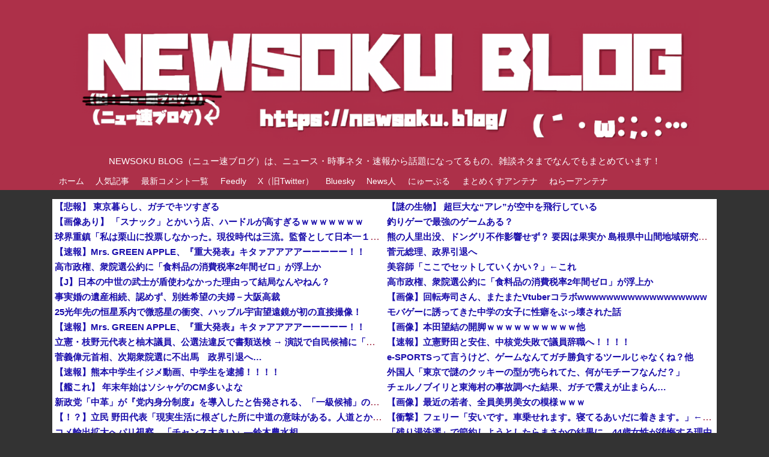

--- FILE ---
content_type: text/html; charset=UTF-8
request_url: https://newsoku.blog/archives/48099
body_size: 18390
content:
<!DOCTYPE html><html lang="ja"><head><meta charset="UTF-8"><meta name="google-site-verification" content="rWsp6S83IEL6qkRPwZOIbVGsqRYxNPcoDookxBUhLS8"/><meta name="msvalidate.01" content="AF758ABACD9963EB8699DA4CCE895087"/><meta name="p:domain_verify" content="7385bcc493158b3c22cfc4861f9d66e4"/><meta name="yandex-verification" content="2b6c00c5dfca8298"/><meta http-equiv="X-UA-Compatible" content="IE=edge"><meta name="viewport" content="width=device-width,initial-scale=1.0"><meta name="referrer" content="unsafe-url"><meta name="robots" content="max-snippet:-1"><meta name="author" content="NEWSOKU BLOG管理人"><meta name="copyright" content="Copyright NEWSOKU BLOG"><meta name="format-detection" content="telephone=no"><meta name="theme-color" content="#9b1c38"><meta name="description" content="1: 2018/05/18(金) 17:37:08.42 ID:B0b0RpiI02: 2018/05/18(金) 17:37:31.42 ID:OGu+Evn/0？3: 2018/05/18(金) 17:37:40.10 ID:FP"/><meta name="keywords" content="２ちゃんねる・５ちゃんねる,なんJ・なんG・おんJ,雑談"/><link rel="pingback" href="https://newsoku.blog/xmlrpc.php"/><meta property="og:type" content="article"><meta property="og:description" content="1: 2018/05/18(金) 17:37:08.42 ID:B0b0RpiI02: 2018/05/18(金) 17:37:31.42 ID:OGu+Evn/0？3: 2018/05/18(金) 17:37:40.10 ID:FP"><meta property="og:title" content="彡(ﾟ)(ﾟ)「OK,Google ここから天国まで」→ｗｗｗ"><meta property="og:url" content="https://newsoku.blog/archives/48099"><meta property="og:image" content="https://newsoku.blog/wp-content/uploads/2017/02/GoogleMap.png"><meta property="og:site_name" content="NEWSOKU BLOG（ニュー速ブログ）"><meta property="og:email" content="newsoku2chblog@gmail.com"><meta property="og:locale" content="ja_JP"><meta property="fb:admins" content="252295125122603"><meta property="fb:app_id" content="1161622880673373"><meta name="twitter:card" content="summary_large_image"><meta name="twitter:description" content="1: 2018/05/18(金) 17:37:08.42 ID:B0b0RpiI02: 2018/05/18(金) 17:37:31.42 ID:OGu+Evn/0？3: 2018/05/18(金) 17:37:40.10 ID:FP"><meta name="twitter:title" content="彡(ﾟ)(ﾟ)「OK,Google ここから天国まで」→ｗｗｗ"><meta name="twitter:url" content="https://newsoku.blog/archives/48099"><meta name="twitter:image" content="https://newsoku.blog/wp-content/uploads/2017/02/GoogleMap.png"><meta name="twitter:domain" content="newsoku.blog"><meta name="twitter:creator" content="@newsoku_blog"><meta name="twitter:site" content="@newsoku_blog"><link rel="preconnect" href="//blogroll.livedoor.net"><link rel="preconnect" href="//blogroll.livedoor.com"><link rel="dns-prefetch" href="//blogroll.livedoor.net"><link rel="dns-prefetch" href="//blogroll.livedoor.com">
<link rel="stylesheet" type="text/css" href="//newsoku.blog/wp-content/cache/wpfc-minified/qihirxte/8irjh.css" media="all"/>
<link rel="stylesheet" type="text/css" href="//newsoku.blog/wp-content/cache/wpfc-minified/qn40l05/8irjh.css" media="print"/><title>彡(ﾟ)(ﾟ)「OK,Google ここから天国まで」→ｗｗｗ  |  NEWSOKU BLOG（ニュー速ブログ）</title><meta name='robots' content='max-image-preview:large'/><link rel="alternate" type="application/rss+xml" title="NEWSOKU BLOG（ニュー速ブログ） &raquo; フィード" href="https://newsoku.blog/feed"/><link rel="alternate" type="application/rss+xml" title="NEWSOKU BLOG（ニュー速ブログ） &raquo; コメントフィード" href="https://newsoku.blog/comments/feed"/><link rel="alternate" type="application/rss+xml" title="NEWSOKU BLOG（ニュー速ブログ） &raquo; 彡(ﾟ)(ﾟ)「OK,Google ここから天国まで」→ｗｗｗ のコメントのフィード" href="https://newsoku.blog/archives/48099/feed"/><link rel="alternate" title="oEmbed (JSON)" type="application/json+oembed" href="https://newsoku.blog/wp-json/oembed/1.0/embed?url=https%3A%2F%2Fnewsoku.blog%2Farchives%2F48099"/><link rel="alternate" title="oEmbed (XML)" type="text/xml+oembed" href="https://newsoku.blog/wp-json/oembed/1.0/embed?url=https%3A%2F%2Fnewsoku.blog%2Farchives%2F48099&#038;format=xml"/> <script type="application/json" id="wpp-json">{"sampling_active":1,"sampling_rate":2,"ajax_url":"https:\/\/newsoku.blog\/wp-json\/wordpress-popular-posts\/v1\/popular-posts","api_url":"https:\/\/newsoku.blog\/wp-json\/wordpress-popular-posts","ID":48099,"token":"ea17c4bdaa","lang":0,"debug":0}</script> <link rel='shortlink' href='https://newsoku.blog/?p=48099'/><link rel="shortcut icon" type="image/x-icon" href="https://newsoku.blog/wp-content/uploads/2020/07/favicon_newsoku.ico"/><link rel="canonical" href="https://newsoku.blog/archives/48099"><link rel="icon" href="https://newsoku.blog/wp-content/uploads/2020/07/cropped-newsoku_favicon-1-32x32.jpg" sizes="32x32"/><link rel="icon" href="https://newsoku.blog/wp-content/uploads/2020/07/cropped-newsoku_favicon-1-192x192.jpg" sizes="192x192"/><link rel="apple-touch-icon" href="https://newsoku.blog/wp-content/uploads/2020/07/cropped-newsoku_favicon-1-180x180.jpg"/><meta name="msapplication-TileImage" content="https://newsoku.blog/wp-content/uploads/2020/07/cropped-newsoku_favicon-1-270x270.jpg"/>  <script async src="https://pagead2.googlesyndication.com/pagead/js/adsbygoogle.js?client=ca-pub-4110214929210244" crossorigin="anonymous"></script><script async src="https://securepubads.g.doubleclick.net/tag/js/gpt.js"></script> 
<script>var microadCompass=microadCompass||{};microadCompass.queue=microadCompass.queue||[];</script> <script charset="UTF-8" src="//j.microad.net/js/compass.js" onload="new microadCompass.AdInitializer().initialize();" async></script> <script>window._taboola=window._taboola||[];_taboola.push({article:'auto'});!function(e,f,u,i){if(!document.getElementById(i)){e.async=1;e.src=u;e.id=i;f.parentNode.insertBefore(e,f);}}(document.createElement('script'),document.getElementsByTagName('script')[0],'//cdn.taboola.com/libtrc/newsokublog-newsokublog/loader.js','tb_loader_script');if(window.performance&&typeof window.performance.mark=='function'){window.performance.mark('tbl_ic');}</script> 
<script data-wpfc-render="false">(function(){let events=["mousemove", "wheel", "scroll", "touchstart", "touchmove"];let fired=false;events.forEach(function(event){window.addEventListener(event, function(){if(fired===false){fired=true;setTimeout(function(){ (function(d,s){var f=d.getElementsByTagName(s)[0];j=d.createElement(s);j.setAttribute('src', 'https://www.googletagmanager.com/gtag/js?id=G-ZPTF554R3Z');f.parentNode.insertBefore(j,f);})(document,'script'); }, 100);}},{once: true});});})();</script> <script>window.dataLayer=window.dataLayer||[];function gtag(){dataLayer.push(arguments);}
gtag('js',new Date());gtag('config','G-ZPTF554R3Z');</script> </head><body ontouchstart="" class="wp-singular post-template-default single single-post postid-48099 single-format-standard custom-background wp-theme-simplicity2 categoryid-9 categoryid-15 categoryid-6035" itemscope itemtype="https://schema.org/WebPage"><div id="container"><header itemscope itemtype="https://schema.org/WPHeader"><div id="header" class="clearfix"><div id="header-in"><div id="h-top"><div id="mobile-menu"> <a id="mobile-menu-toggle" href="#"><span class="fa fa-bars fa-2x"></span></a></div><div class="alignleft top-title-catchphrase"><p id="site-title" itemscope itemtype="https://schema.org/Organization"> <a href="https://newsoku.blog/" data-wpel-link="internal"><img src="https://newsoku.blog/wp-content/uploads/2023/06/newsoku_logo-1.png" alt="NEWSOKU BLOG（ニュー速ブログ）" class="site-title-img" width="1046" height="226.03"/></a></p><p id="site-description"> NEWSOKU BLOG（ニュー速ブログ）は、ニュース・時事ネタ・速報から話題になってるもの、雑談ネタまでなんでもまとめています！</p></div><div class="alignright top-sns-follows"></div></div></div></div></header><nav itemscope itemtype="https://schema.org/SiteNavigationElement"><div id="navi"><div id="navi-in"><div class="menu-menu2-container"><ul id="menu-menu2" class="menu"><li id="menu-item-194182" class="menu-item menu-item-type-custom menu-item-object-custom menu-item-home menu-item-194182"><a href="https://newsoku.blog/" data-wpel-link="internal">ホーム</a></li><li id="menu-item-194184" class="menu-item menu-item-type-custom menu-item-object-custom menu-item-194184"><a href="https://newsoku.blog/article-ranking" data-wpel-link="internal">人気記事</a></li><li id="menu-item-194185" class="menu-item menu-item-type-custom menu-item-object-custom menu-item-194185"><a href="https://newsoku.blog/comments" data-wpel-link="internal">最新コメント一覧</a></li><li id="menu-item-194192" class="menu-item menu-item-type-custom menu-item-object-custom menu-item-194192"><a href="https://feedly.com/i/subscription/feed%2Fhttp%3A%2F%2Fnewsoku.blog%2Ffeed" data-wpel-link="external" target="_blank" rel="nofollow external noopener">Feedly</a></li><li id="menu-item-194186" class="menu-item menu-item-type-custom menu-item-object-custom menu-item-194186"><a href="https://x.com/newsoku_blog" data-wpel-link="external" target="_blank" rel="nofollow external noopener">X（旧Twitter）</a></li><li id="menu-item-194187" class="menu-item menu-item-type-custom menu-item-object-custom menu-item-194187"><a href="https://bsky.app/profile/newsoku.blog" data-wpel-link="external" target="_blank" rel="nofollow external noopener">Bluesky</a></li><li id="menu-item-194196" class="menu-item menu-item-type-custom menu-item-object-custom menu-item-194196"><a href="https://newser.cc/" data-wpel-link="external" target="_blank" rel="nofollow external noopener">News人</a></li><li id="menu-item-194197" class="menu-item menu-item-type-custom menu-item-object-custom menu-item-194197"><a href="https://newpuru.doorblog.jp/" data-wpel-link="external" target="_blank" rel="nofollow external noopener">にゅーぷる</a></li><li id="menu-item-194198" class="menu-item menu-item-type-custom menu-item-object-custom menu-item-194198"><a href="https://mtmx.jp/" data-wpel-link="external" target="_blank" rel="nofollow external noopener">まとめくすアンテナ</a></li><li id="menu-item-199585" class="menu-item menu-item-type-custom menu-item-object-custom menu-item-199585"><a href="https://2channeler.com/" data-wpel-link="external" target="_blank" rel="nofollow external noopener">ねらーアンテナ</a></li></ul></div></div></div></nav><div id="body"><div id="body-in" class="cf"><div class="headerwidget-contents"><div id="execphp-95" class="widget widget-over-breadcrumbs widget_execphp"><div class="execphpwidget"></div></div><div id="execphp-82" class="widget widget-over-breadcrumbs widget_execphp"><div class="execphpwidget"></div></div><div id="pc_text-75" class="widget widget-over-breadcrumbs widget_pc_text"><div class="text-pc"><div class="headrsspc_left"> <script>var blogroll_channel_id=238586;</script> <script charset="utf-8" src="https://blogroll.livedoor.net/js/blogroll.js"></script></div><div class="headrsspc_right"> <script>var blogroll_channel_id=238587;</script> <script charset="utf-8" src="https://blogroll.livedoor.net/js/blogroll.js"></script></div></div></div><div id="execphp-60" class="extendedwopts-show extendedwopts-desktop widget widget-over-breadcrumbs widget_execphp"><div class="execphpwidget"><div class="ads ad pr head_ads_spot1_pc"> <ins class="adsbygoogle"
style="display:block"
data-ad-client="ca-pub-4110214929210244"
data-ad-slot="4745446943"
data-ad-format="auto"
data-full-width-responsive="true"></ins> <script>(adsbygoogle=window.adsbygoogle||[]).push({});</script></div></div></div><div id="execphp-83" class="widget widget-over-breadcrumbs widget_execphp"><div class="execphpwidget"></div></div><div id="simplicityclassictextwidget-30" class="widget widget-over-breadcrumbs classic-textwidget"><div class="classic-text-widget"><div class="headrsssppc"> <script>var blogroll_channel_id=273702;</script> <script src="//newsoku.blog/wp-content/cache/wpfc-minified/d48z9qvo/8irjh.js" async></script> <script charset="utf-8" src="https://blogroll.livedoor.net/js/blogroll.js"></script> <br><div class="blocking_w"> <b>※アドブロック等の広告非表示プラグインやアドオンを利用している場合、一部のコンテンツが表示されなくなったり、サイト全体のレイアウトが崩れたりする場合があります。</b></div></div></div></div></div><main itemscope itemprop="mainContentOfPage"><div id="main" itemscope itemtype="https://schema.org/Blog"><div id="breadcrumb" class="breadcrumb breadcrumb-categor" itemscope itemtype="https://schema.org/BreadcrumbList"><div class="breadcrumb-home" itemscope itemtype="https://schema.org/ListItem" itemprop="itemListElement"><span class="fa fa-home fa-fw" aria-hidden="true"></span><a href="https://newsoku.blog" itemprop="item" data-wpel-link="internal"><span itemprop="name">ホーム</span></a><meta itemprop="position" content="1"/><span class="sp"><span class="fa fa-angle-right" aria-hidden="true"></span></span></div><div class="breadcrumb-item" itemscope itemtype="https://schema.org/ListItem" itemprop="itemListElement"><span class="fa fa-folder fa-fw" aria-hidden="true"></span><a href="https://newsoku.blog/archives/category/2ch-5ch" itemprop="item" data-wpel-link="internal"><span itemprop="name">２ちゃんねる・５ちゃんねる</span></a><meta itemprop="position" content="2"/></div></div><div id="post-48099" class="post-48099 post type-post status-publish format-standard has-post-thumbnail hentry category-2ch-5ch category-nanj category-talk"><article class="article"><header><h1 class="entry-title">彡(ﾟ)(ﾟ)「OK,Google ここから天国まで」→ｗｗｗ</h1><p class="post-meta"> <span class="post-date"><span class="fa fa-clock-o fa-fw"></span><span class="entry-date date published">2022/6/7</span><span class="post-human-def-diff">（<span class="post-human-date-diff-in">4年前</span>）</span></span> <span class="post-update"><span class="fa fa-history fa-fw"></span><time class="entry-date date updated" datetime="2022-06-07T17:00:09+09:00">2022/6/7</time></span> <span class="category"><span class="fa fa-folder fa-fw"></span><a href="https://newsoku.blog/archives/category/2ch-5ch" rel="category tag" data-wpel-link="internal">２ちゃんねる・５ちゃんねる</a><span class="category-separator">, </span><a href="https://newsoku.blog/archives/category/nanj" rel="category tag" data-wpel-link="internal">なんJ・なんG・おんJ</a><span class="category-separator">, </span><a href="https://newsoku.blog/archives/category/talk" rel="category tag" data-wpel-link="internal">雑談</a></span> <span class="comments"> <span class="fa fa-comment"></span> <span class="comment-count"> <a href="https://newsoku.blog/archives/48099#reply-title" class="comment-count-link" data-wpel-link="internal">0</a> </span> </span></p></header><figure class="eye-catch"> <img width="1280" height="701" src="https://newsoku.blog/wp-content/uploads/2017/02/GoogleMap.png" class="attachment-post-thumbnail size-post-thumbnail wp-post-image" alt="" decoding="async" fetchpriority="high" srcset="https://newsoku.blog/wp-content/uploads/2017/02/GoogleMap.png 1280w, https://newsoku.blog/wp-content/uploads/2017/02/GoogleMap-500x274.png 500w, https://newsoku.blog/wp-content/uploads/2017/02/GoogleMap-768x421.png 768w, https://newsoku.blog/wp-content/uploads/2017/02/GoogleMap-1024x561.png 1024w, https://newsoku.blog/wp-content/uploads/2017/02/GoogleMap-320x175.png 320w" sizes="(max-width: 1280px) 100vw, 1280px"/><figcaption class="eye-catch-caption">Image - http://bit.ly/2khG1zL</figcaption></figure><div id="the-content" class="entry-content"><div class='__iawmlf-post-loop-links' style='display:none;' data-iawmlf-post-links='[{&quot;id&quot;:16338,&quot;href&quot;:&quot;http:\/\/i.imgur.com\/BSlRjBK.jpg&quot;,&quot;archived_href&quot;:&quot;http:\/\/web-wp.archive.org\/web\/20230513065933\/https:\/\/i.imgur.com\/BSlRjBK.jpg&quot;,&quot;redirect_href&quot;:&quot;&quot;,&quot;checks&quot;:[{&quot;date&quot;:&quot;2025-12-15 00:37:52&quot;,&quot;http_code&quot;:206}],&quot;broken&quot;:false,&quot;last_checked&quot;:{&quot;date&quot;:&quot;2025-12-15 00:37:52&quot;,&quot;http_code&quot;:206},&quot;process&quot;:&quot;done&quot;},{&quot;id&quot;:16339,&quot;href&quot;:&quot;http:\/\/hawk.5ch.net\/test\/read.cgi\/livejupiter\/1526632628&quot;,&quot;archived_href&quot;:&quot;http:\/\/web-wp.archive.org\/web\/20191231003735\/http:\/\/hawk.5ch.net\/test\/read.cgi\/livejupiter\/1526632628\/&quot;,&quot;redirect_href&quot;:&quot;&quot;,&quot;checks&quot;:[{&quot;date&quot;:&quot;2025-12-15 00:37:58&quot;,&quot;http_code&quot;:503}],&quot;broken&quot;:false,&quot;last_checked&quot;:{&quot;date&quot;:&quot;2025-12-15 00:37:58&quot;,&quot;http_code&quot;:503},&quot;process&quot;:&quot;done&quot;}]'></div><div class="t_h"><div style="font-size: 14px;"><b style="color: #9b1c38; font-size: 18.4px;">1:</b> <span style="color: gray;"> 2018/05/18(金) 17:37:08.42 ID:B0b0RpiI0</span></div></div><div class="t_b" style="font-weight: bold; font-size: 24px; line-height: 36px; margin-bottom: 85px; margin-top: 5px;"><div style="font-size: 18.5px;"><p><a class="image" href="http://i.imgur.com/BSlRjBK.jpg" target="_blank" rel="noopener nofollow external" data-wpel-link="external">https://i.imgur.com/BSlRjBK.jpg</a></p><div class="wp-caption aligncenter" style="width: 460px; text-align: center;"><a href="https://newsoku.blog/wp-content/uploads/2018/05/BSlRjBK.jpg" data-wpel-link="internal"><img decoding="async" src="https://newsoku.blog/wp-content/uploads/2018/05/BSlRjBK.jpg" alt="no-image-title"/></a></div></div></div><br><div class="content_addsspot_336_280_pc"> <ins class="adsbygoogle"
style="display:block"
data-ad-client="ca-pub-4110214929210244"
data-ad-slot="5912356243"
data-ad-format="auto"
data-full-width-responsive="true"></ins> <script>(adsbygoogle=window.adsbygoogle||[]).push({});</script></div><br><div style="border-bottom: solid 5px #9b1c38;" class="t_h"><div style="margin: 0px; padding: 0px; font-size: 14px;"> <b style="color: #9b1c38; font-size: 16px;"></b> <span style="color: #9b1c38;">名無しさんのおすすめ</span></div></div><div id="jquery_rss_00"></div><script>var blogroll_channel_id=344424;</script> <script charset="utf-8" src="https://blogroll.livedoor.net/js/blogroll.js"></script> <br><div class="t_h"><div style="font-size: 14px;"><b style="color: #9b1c38; font-size: 18.4px;">2:</b> <span style="color: gray;"> 2018/05/18(金) 17:37:31.42 ID:OGu+Evn/0</span></div></div><div class="t_b" style="font-weight: bold; font-size: 24px; line-height: 36px; margin-bottom: 85px; margin-top: 5px;"><div style="font-size: 18.5px;">？</div></div><p>&ensp;</p><div class="t_h"><div style="font-size: 14px;"><b style="color: #9b1c38; font-size: 18.4px;">3:</b> <span style="color: gray;"> 2018/05/18(金) 17:37:40.10 ID:FP5ymoow0</span></div></div><div class="t_b" style="font-weight: bold; font-size: 24px; line-height: 36px; color: #000dff; margin-bottom: 85px; margin-top: 5px;"><div style="font-size: 18.5px;">割と近いな</div></div><p>&ensp;</p><div class="t_h"><div style="font-size: 14px;"><b style="color: #9b1c38; font-size: 18.4px;">4:</b> <span style="color: gray;"> 2018/05/18(金) 17:37:41.30 ID:JeQfdSnq0</span></div></div><div class="t_b" style="font-weight: bold; font-size: 24px; line-height: 36px; color: #ff7300; margin-bottom: 85px; margin-top: 5px;"><div style="font-size: 18.5px;">やすい上に近い</div></div><p>&ensp;</p><div class="t_h"><div style="font-size: 14px;"><b style="color: #9b1c38; font-size: 18.4px;">5:</b> <span style="color: gray;"> 2018/05/18(金) 17:37:43.41 ID:9f1VRv0Bd</span></div></div><div class="t_b" style="font-weight: bold; font-size: 24px; line-height: 36px; margin-bottom: 85px; margin-top: 5px;"><div style="font-size: 18.5px;">？</div></div><p>&ensp;</p><div class="t_h"><div style="font-size: 14px;"><b style="color: #9b1c38; font-size: 18.4px;">6:</b> <span style="color: gray;"> 2018/05/18(金) 17:37:49.96 ID:ZiaPxPFFa</span></div></div><div class="t_b" style="font-weight: bold; font-size: 24px; line-height: 36px; margin-bottom: 85px; margin-top: 5px;"><div style="font-size: 18.5px;">あまくに</div></div><p>&ensp;</p><div class="t_h"><div style="font-size: 14px;"><b style="color: #9b1c38; font-size: 18.4px;">7:</b> <span style="color: gray;"> 2018/05/18(金) 17:37:50.44 ID:OGu+Evn/0</span></div></div><div class="t_b" style="font-weight: bold; font-size: 24px; line-height: 36px; margin-bottom: 85px; margin-top: 5px;"><div style="font-size: 18.5px;">どういうこと？</div></div><p>&ensp;</p><div class="t_h t_i"><div style="font-size: 14px;"><b style="color: #9b1c38; font-size: 18.4px;">12:</b> <span style="color: gray;"> 2018/05/18(金) 17:38:14.63 ID:B0b0RpiI0</span></div></div><div class="t_b t_i" style="font-weight: bold; font-size: 24px; line-height: 36px; color: #09b500; margin-bottom: 85px; margin-top: 5px;"><div style="font-size: 18.5px;"><span class="anchor" style="color: #96304a;">&gt;&gt;7</span><br /> 天国に行く方法</div></div><p>&ensp;</p><div class="t_h"><div style="font-size: 14px;"><b style="color: #9b1c38; font-size: 18.4px;">8:</b> <span style="color: gray;"> 2018/05/18(金) 17:38:02.09 ID:TT724ikYa</span></div></div><div class="t_b" style="font-weight: bold; font-size: 24px; line-height: 36px; margin-bottom: 85px; margin-top: 5px;"><div style="font-size: 18.5px;">遅れとるやん</div></div><div class="content_addsspot_336_280_pc"> <ins class="adsbygoogle"
style="display:block"
data-ad-client="ca-pub-4110214929210244"
data-ad-slot="9422595535"
data-ad-format="auto"
data-full-width-responsive="true"></ins> <script>(adsbygoogle=window.adsbygoogle||[]).push({});</script></div><br><div class="t_h"><div style="font-size: 14px;"><b style="color: #9b1c38; font-size: 18.4px;">9:</b> <span style="color: gray;"> 2018/05/18(金) 17:38:04.50 ID:oFUaQybgd</span></div></div><div class="t_b" style="font-weight: bold; font-size: 24px; line-height: 36px; margin-bottom: 85px; margin-top: 5px;"><div style="font-size: 18.5px;">JK</div></div><p>&ensp;</p><div class="t_h"><div style="font-size: 14px;"><b style="color: #9b1c38; font-size: 18.4px;">10:</b> <span style="color: gray;"> 2018/05/18(金) 17:38:05.88 ID:+pQkEjOm0</span></div></div><div class="t_b" style="font-weight: bold; font-size: 24px; line-height: 36px; color: #ff000d; margin-bottom: 85px; margin-top: 5px;"><div style="font-size: 18.5px;">大きな遅れ</div></div><p>&ensp;</p><div class="t_h"><div style="font-size: 14px;"><b style="color: #9b1c38; font-size: 18.4px;">11:</b> <span style="color: gray;"> 2018/05/18(金) 17:38:13.75 ID:JxRUVJnG0</span></div></div><div class="t_b" style="font-weight: bold; font-size: 24px; line-height: 36px; margin-bottom: 85px; margin-top: 5px;"><div style="font-size: 18.5px;">逆算して特定するわ</div></div><p>&ensp;</p><div class="t_h"><div style="font-size: 14px;"><b style="color: #9b1c38; font-size: 18.4px;">13:</b> <span style="color: gray;"> 2018/05/18(金) 17:38:18.66 ID:9f1VRv0Bd</span></div></div><div class="t_b" style="font-weight: bold; font-size: 24px; line-height: 36px; margin-bottom: 85px; margin-top: 5px;"><div style="font-size: 18.5px;">どういうこと？</div></div><p>&ensp;</p><div class="t_h"><div style="font-size: 14px;"><b style="color: #9b1c38; font-size: 18.4px;">14:</b> <span style="color: gray;"> 2018/05/18(金) 17:38:29.97 ID:oFUaQybgd</span></div></div><div class="t_b" style="font-weight: bold; font-size: 24px; line-height: 36px; margin-bottom: 85px; margin-top: 5px;"><div style="font-size: 18.5px;">末広町</div></div><p>&ensp;</p><div class="t_h"><div style="font-size: 14px;"><b style="color: #9b1c38; font-size: 18.4px;">15:</b> <span style="color: gray;"> 2018/05/18(金) 17:38:33.35 ID:8ekC4G9Ba</span></div></div><div class="t_b" style="font-weight: bold; font-size: 24px; line-height: 36px; color: #000dff; margin-bottom: 85px; margin-top: 5px;"><div style="font-size: 18.5px;">年齢入力しなくていいの？</div></div><p>&ensp;</p><div class="t_h"><div style="font-size: 14px;"><b style="color: #9b1c38; font-size: 18.4px;">16:</b> <span style="color: gray;"> 2018/05/18(金) 17:38:36.41 ID:PiH2s5ZTd</span></div></div><div class="t_b" style="font-weight: bold; font-size: 24px; line-height: 36px; margin-bottom: 85px; margin-top: 5px;"><div style="font-size: 18.5px;">頑張れば特定できそう</div></div><p>&ensp;</p><h2 style="lien-height: 0%; height: 0px; width: 0px; margin-top: 0px; margin-bottom: 0px; padding-top: 0px; padding-bottom: 0px;"></h2><p style="color: #000000; text-align: right; font-size: 15px;">引用元：<a href="http://hawk.5ch.net/test/read.cgi/livejupiter/1526632628/" target="_blank" rel="noopener nofollow external" data-wpel-link="external">http://hawk.5ch.net/test/read.cgi/livejupiter/1526632628/</a></p><p><span id="more-48099"></span></p><div class="t_h"><div style="font-size: 14px;"><b style="color: #9b1c38; font-size: 18.4px;">17:</b> <span style="color: gray;"> 2018/05/18(金) 17:38:55.41 ID:7VvL/sEUd</span></div></div><div class="t_b" style="font-weight: bold; font-size: 24px; line-height: 36px; margin-bottom: 85px; margin-top: 5px;"><div style="font-size: 18.5px;">太平洋をカヤックで渡るすきだった</div></div><p>&ensp;</p><div class="t_h"><div style="font-size: 14px;"><b style="color: #9b1c38; font-size: 18.4px;">18:</b> <span style="color: gray;"> 2018/05/18(金) 17:39:23.32 ID:6vBPyyql0</span></div></div><div class="t_b" style="font-weight: bold; font-size: 24px; line-height: 36px; margin-bottom: 85px; margin-top: 5px;"><div style="font-size: 18.5px;">jmって何線？</div></div><p>&ensp;</p><div class="t_h t_i"><div style="font-size: 14px;"><b style="color: #9b1c38; font-size: 18.4px;">28:</b> <span style="color: gray;"> 2018/05/18(金) 17:40:56.63 ID:nr+zoqJ/a</span></div></div><div class="t_b t_i" style="font-weight: bold; font-size: 24px; line-height: 36px; margin-bottom: 85px; margin-top: 5px;"><div style="font-size: 18.5px;"><span class="anchor" style="color: #96304a;">&gt;&gt;18</span><br /> 武蔵野線</div></div><p>&ensp;</p><div class="t_h"><div style="font-size: 14px;"><b style="color: #9b1c38; font-size: 18.4px;">19:</b> <span style="color: gray;"> 2018/05/18(金) 17:39:26.08 ID:jn+MXpkod</span></div></div><div class="t_b" style="font-weight: bold; font-size: 24px; line-height: 36px; margin-bottom: 85px; margin-top: 5px;"><div style="font-size: 18.5px;">これ特定できそうじゃね</div></div><p>&ensp;</p><div class="t_h"><div style="font-size: 14px;"><b style="color: #9b1c38; font-size: 18.4px;">20:</b> <span style="color: gray;"> 2018/05/18(金) 17:39:49.16 ID:H14iHw8Nr</span></div></div><div class="t_b" style="font-weight: bold; font-size: 24px; line-height: 36px; color: #09b500; margin-bottom: 85px; margin-top: 5px;"><div style="font-size: 18.5px;">大きな遅れで草</div></div><p>&ensp;</p><div class="t_h"><div style="font-size: 14px;"><b style="color: #9b1c38; font-size: 18.4px;">21:</b> <span style="color: gray;"> 2018/05/18(金) 17:40:17.78 ID:+2hCStRR0</span></div></div><div class="t_b" style="font-weight: bold; font-size: 24px; line-height: 36px; margin-bottom: 85px; margin-top: 5px;"><div style="font-size: 18.5px;">やっす！</div></div><p>&ensp;</p><div class="t_h"><div style="font-size: 14px;"><b style="color: #9b1c38; font-size: 18.4px;">22:</b> <span style="color: gray;"> 2018/05/18(金) 17:40:19.64 ID:zNipLnr+0</span></div></div><div class="t_b" style="font-weight: bold; font-size: 24px; line-height: 36px; color: #000dff; margin-bottom: 85px; margin-top: 5px;"><div style="font-size: 18.5px;">大きな遅れってどっかで大量に死んどるんか</div></div><div class="content_addsspot_336_280_pc"> <ins class="adsbygoogle"
style="display:block"
data-ad-client="ca-pub-4110214929210244"
data-ad-slot="5866493908"
data-ad-format="auto"
data-full-width-responsive="true"></ins> <script>(adsbygoogle=window.adsbygoogle||[]).push({});</script></div><br><div class="t_h"><div style="font-size: 14px;"><b style="color: #9b1c38; font-size: 18.4px;">23:</b> <span style="color: gray;"> 2018/05/18(金) 17:40:21.56 ID:AbG7ihRA0</span></div></div><div class="t_b" style="font-weight: bold; font-size: 24px; line-height: 36px; margin-bottom: 85px; margin-top: 5px;"><div style="font-size: 18.5px;">自殺者多いんやろなあ･･･</div></div><p>&ensp;</p><div class="t_h"><div style="font-size: 14px;"><b style="color: #9b1c38; font-size: 18.4px;">24:</b> <span style="color: gray;"> 2018/05/18(金) 17:40:45.51 ID:UHbYTKSp0</span></div></div><div class="t_b" style="font-weight: bold; font-size: 24px; line-height: 36px; margin-bottom: 85px; margin-top: 5px;"><div style="font-size: 18.5px;">電車に飛び込めってこと？</div></div><p>&ensp;</p><div class="t_h"><div style="font-size: 14px;"><b style="color: #9b1c38; font-size: 18.4px;">25:</b> <span style="color: gray;"> 2018/05/18(金) 17:40:51.89 ID:jnnCSQsI0</span></div></div><div class="t_b" style="font-weight: bold; font-size: 24px; line-height: 36px; margin-bottom: 85px; margin-top: 5px;"><div style="font-size: 18.5px;">やきう要素は？</div></div><p>&ensp;</p><div class="t_h t_i"><div style="font-size: 14px;"><b style="color: #9b1c38; font-size: 18.4px;">33:</b> <span style="color: gray;"> 2018/05/18(金) 17:42:37.75 ID:o4ONwdO20</span></div></div><div class="t_b t_i" style="font-weight: bold; font-size: 24px; line-height: 36px; margin-bottom: 85px; margin-top: 5px;"><div style="font-size: 18.5px;"><span class="anchor" style="color: #96304a;">&gt;&gt;25</span><br /> フィールド・オブ・ドリームス</div></div><p>&ensp;</p><div class="t_h"><div style="font-size: 14px;"><b style="color: #9b1c38; font-size: 18.4px;">26:</b> <span style="color: gray;"> 2018/05/18(金) 17:40:52.78 ID:aB9HGfIKp</span></div></div><div class="t_b" style="font-weight: bold; font-size: 24px; line-height: 36px; color: #5962ff; margin-bottom: 85px; margin-top: 5px;"><div style="font-size: 18.5px;">東○○駅</div></div><p>&ensp;</p><div class="t_h"><div style="font-size: 14px;"><b style="color: #9b1c38; font-size: 18.4px;">27:</b> <span style="color: gray;"> 2018/05/18(金) 17:40:53.14 ID:DKi57WS9d</span></div></div><div class="t_b" style="font-weight: bold; font-size: 24px; line-height: 36px; margin-bottom: 85px; margin-top: 5px;"><div style="font-size: 18.5px;">閻魔様忙しそう</div></div><p>&ensp;</p><div class="t_h"><div style="font-size: 14px;"><b style="color: #9b1c38; font-size: 18.4px;">30:</b> <span style="color: gray;"> 2018/05/18(金) 17:41:17.86 ID:51CaE4tDd</span></div></div><div class="t_b" style="font-weight: bold; font-size: 24px; line-height: 36px; margin-bottom: 85px; margin-top: 5px;"><div style="font-size: 18.5px;">遅れでとるぞ</div></div><p>&ensp;</p><div class="t_h"><div style="font-size: 14px;"><b style="color: #9b1c38; font-size: 18.4px;">31:</b> <span style="color: gray;"> 2018/05/18(金) 17:42:21.25 ID:+WsOp1Zi0</span></div></div><div class="t_b" style="font-weight: bold; font-size: 24px; line-height: 36px; margin-bottom: 85px; margin-top: 5px;"><div style="font-size: 18.5px;">29歳からJK時代を経て6歳まで幼児退行してるやん</div></div><p>&ensp;</p><div class="t_h"><div style="font-size: 14px;"><b style="color: #9b1c38; font-size: 18.4px;">32:</b> <span style="color: gray;"> 2018/05/18(金) 17:42:33.43 ID:vkrNlnQR0</span></div></div><div class="t_b" style="font-weight: bold; font-size: 24px; line-height: 36px; margin-bottom: 85px; margin-top: 5px;"><div style="font-size: 18.5px;">東浦和かな？</div></div><p>&ensp;</p><div class="t_h"><div style="font-size: 14px;"><b style="color: #9b1c38; font-size: 18.4px;">34:</b> <span style="color: gray;"> 2018/05/18(金) 17:42:44.62 ID:Zv67MrDSd</span></div></div><div class="t_b" style="font-weight: bold; font-size: 24px; line-height: 36px; margin-bottom: 85px; margin-top: 5px;"><div style="font-size: 18.5px;">天国○○って施設色々あるからな</div></div><p>&ensp;</p><div class="t_h"><div style="font-size: 14px;"><b style="color: #9b1c38; font-size: 18.4px;">35:</b> <span style="color: gray;"> 2018/05/18(金) 17:43:22.33 ID:aB9HGfIKp</span></div></div><div class="t_b" style="font-weight: bold; font-size: 24px; line-height: 36px; margin-bottom: 85px; margin-top: 5px;"><div style="font-size: 18.5px;">東松戸駅かな？</div></div><p>&ensp;</p></div><footer><div id="sns-group" class="sns-group sns-group-bottom"><div class="sns-buttons sns-buttons-pc"><ul class="snsb snsb-balloon clearfix"><li class="balloon-btn twitter-balloon-btn"> <span class="balloon-btn-set"> <span class="arrow-box"> <a href="//twitter.com/search?q=https%3A%2F%2Fnewsoku.blog%2Farchives%2F48099&amp;related=newsoku_blog" target="_blank" class="arrow-box-link twitter-arrow-box-link" rel="nofollow external noopener" data-wpel-link="external"> <span class="social-count twitter-count"><span class="fa fa-comments"></span></span> </a> </span> <a href="https://twitter.com/intent/tweet?text=%E5%BD%A1%28%EF%BE%9F%29%28%EF%BE%9F%29%E3%80%8COK%2CGoogle+%E3%81%93%E3%81%93%E3%81%8B%E3%82%89%E5%A4%A9%E5%9B%BD%E3%81%BE%E3%81%A7%E3%80%8D%E2%86%92%EF%BD%97%EF%BD%97%EF%BD%97&amp;url=https%3A%2F%2Fnewsoku.blog%2Farchives%2F48099&amp;related=newsoku_blog" target="_blank" class="balloon-btn-link twitter-balloon-btn-link" rel="nofollow external noopener" data-wpel-link="external"> <span class="icon-twitter"></span> </a> </span></li><li class="balloon-btn facebook-balloon-btn"> <span class="balloon-btn-set"> <span class="arrow-box"> <a href="//www.facebook.com/sharer/sharer.php?u=https://newsoku.blog/archives/48099&amp;t=%E5%BD%A1%28%EF%BE%9F%29%28%EF%BE%9F%29%E3%80%8COK%2CGoogle+%E3%81%93%E3%81%93%E3%81%8B%E3%82%89%E5%A4%A9%E5%9B%BD%E3%81%BE%E3%81%A7%E3%80%8D%E2%86%92%EF%BD%97%EF%BD%97%EF%BD%97" target="blank" class="arrow-box-link facebook-arrow-box-link" rel="nofollow" data-wpel-link="exclude"> <span class="social-count facebook-count"><span class="fa fa-spinner fa-pulse"></span></span> </a> </span> <a href="//www.facebook.com/sharer/sharer.php?u=https://newsoku.blog/archives/48099&amp;t=%E5%BD%A1%28%EF%BE%9F%29%28%EF%BE%9F%29%E3%80%8COK%2CGoogle+%E3%81%93%E3%81%93%E3%81%8B%E3%82%89%E5%A4%A9%E5%9B%BD%E3%81%BE%E3%81%A7%E3%80%8D%E2%86%92%EF%BD%97%EF%BD%97%EF%BD%97" target="blank" class="balloon-btn-link facebook-balloon-btn-link" rel="nofollow" data-wpel-link="exclude"> <span class="icon-facebook"></span> </a> </span></li><li class="balloon-btn hatena-balloon-btn"> <span class="balloon-btn-set"> <span class="arrow-box"> <a href="//b.hatena.ne.jp/entry/s/newsoku.blog/archives/48099" target="_blank" class="arrow-box-link hatena-arrow-box-link" rel="nofollow external noopener" data-wpel-link="external"> <span class="social-count hatebu-count"><span class="fa fa-spinner fa-pulse"></span></span> </a> </span> <a href="//b.hatena.ne.jp/entry/s/newsoku.blog/archives/48099" target="_blank" class="hatena-bookmark-button balloon-btn-link hatena-balloon-btn-link" data-hatena-bookmark-layout="simple" title="彡(ﾟ)(ﾟ)「OK,Google ここから天国まで」→ｗｗｗ" rel="nofollow external noopener" data-wpel-link="external"> <span class="icon-hatena"></span> </a> </span></li><li class="balloon-btn pocket-balloon-btn"> <span class="balloon-btn-set"> <span class="arrow-box"> <a href="//getpocket.com/edit?url=https://newsoku.blog/archives/48099" target="blank" class="arrow-box-link pocket-arrow-box-link" rel="nofollow" data-wpel-link="exclude"> <span class="social-count pocket-count"><span class="fa fa-spinner fa-pulse"></span></span> </a> </span> <a href="//getpocket.com/edit?url=https://newsoku.blog/archives/48099" target="blank" class="balloon-btn-link pocket-balloon-btn-link" rel="nofollow" data-wpel-link="exclude"> <span class="icon-pocket"></span> </a> </span></li><li class="balloon-btn line-balloon-btn"> <span class="balloon-btn-set"> <span class="arrow-box"> <a href="//timeline.line.me/social-plugin/share?url=https%3A%2F%2Fnewsoku.blog%2Farchives%2F48099" target="_blank" class="arrow-box-link line-arrow-box-link" rel="nofollow external noopener" data-wpel-link="external"> LINE! </a> </span> <a href="//timeline.line.me/social-plugin/share?url=https%3A%2F%2Fnewsoku.blog%2Farchives%2F48099" target="_blank" class="balloon-btn-link line-balloon-btn-link" rel="nofollow external noopener" data-wpel-link="external"> <span class="icon-line"></span> </a> </span></li><li class="balloon-btn feedly-balloon-btn"> <span class="balloon-btn-set"> <span class="arrow-box"> <a href="//feedly.com/i/discover/sources/search/feed/https%3A%2F%2Fnewsoku.blog" target="_blank" class="arrow-box-link feedly-arrow-box-link" rel="nofollow external noopener" data-wpel-link="external"> <span class="social-count feedly-count"><span class="fa fa-spinner fa-pulse"></span></span> </a> </span> <a href="//feedly.com/i/discover/sources/search/feed/https%3A%2F%2Fnewsoku.blog" target="_blank" class="balloon-btn-link feedly-balloon-btn-link" rel="nofollow external noopener" data-wpel-link="external"> <span class="icon-feedly"></span> </a> </span></li><li class="balloon-btn comments-balloon-btn"> <span class="balloon-btn-set"> <span class="arrow-box"> <a href="#reply-title" class="arrow-box-link feedly-arrow-box-link" rel="nofollow"> <span class="social-count comments-count">0</span> </a> </span> <a href="#reply-title" class="balloon-btn-link comments-balloon-btn-link" rel="nofollow"> <span class="fa fa-comment"></span> </a> </span></li></ul></div></div><div id="execphp-66" class="extendedwopts-show extendedwopts-desktop widget widget-under-article widget_execphp"><div class="execphpwidget"><div id="pc_double_ads-8" class="widget widget-under-article widget_pc_double_ads"><div class="ad-article-bottom ad-space ad-widget"><div class="ad-label"></div><div class="ad-left ad-pc adsense-336"> <br><div class="addsspot_336_280_pc"> <ins class="adsbygoogle"
style="display:block"
data-ad-client="ca-pub-4110214929210244"
data-ad-slot="7810200778"
data-ad-format="auto"
data-full-width-responsive="true"></ins> <script>(adsbygoogle=window.adsbygoogle||[]).push({});</script></div><br></div><div class="ad-right ad-pc adsense-336"> <br><div class="addsspot_336_280_pc"> <ins class="adsbygoogle"
style="display:block"
data-ad-client="ca-pub-4110214929210244"
data-ad-slot="4260433036"
data-ad-format="auto"
data-full-width-responsive="true"></ins> <script>(adsbygoogle=window.adsbygoogle||[]).push({});</script></div><br></div><div class="clear"></div></div></div></div></div><div id="execphp-73" class="widget widget-under-article widget_execphp"><div class="execphpwidget"></div></div><div id="execphp-93" class="widget widget-under-article widget_execphp"><div class="execphpwidget"><div id="star_recome"></div><div style="margin-bottom:0px;border-bottom: solid 5px #9b1c38;" class="t_h"><div style="margin: 0px; padding: 0px; font-size: 14px;"><b style="color: #9b1c38; font-size: 16px;"></b> <span style="color: #9b1c38;">名無しさんのおすすめ★</span></div></div><div class="rssscrollsp contentbottom_feeder_3">  <script>var blogroll_channel_id=344425;</script> <script charset="utf-8" src="https://blogroll.livedoor.net/js/blogroll.js"></script> <br> <a href="https://newsoku.blog/" data-wpel-link="internal">【トップページに戻る】</a>｜<a href="https://newsoku.blog/article-ranking" data-wpel-link="internal">【人気記事を見る】</a></div></div></div><div id="execphp-74" class="widget widget-under-article widget_execphp"><div class="execphpwidget"></div></div><div id="text-20" class="widget widget-under-article widget_text"><div class="textwidget"><div style="margin-bottom:10px;border-bottom: solid 5px #9b1c38;" class="t_h"><div style="margin: 0px; padding: 0px; font-size: 14px;"><b style="color: #9b1c38; font-size: 16px;"></b> <span style="color: #9b1c38;">名無しさんのおすすめ記事★</span></div></div></div></div><div id="popular_ranking-17" class="widget widget-under-article widget_popular_ranking"><div class="widget-under-article-title main-widget-label">人気記事</div><ul class="wpp-list"><li><a href="https://newsoku.blog/archives/203411" target="_self" data-wpel-link="internal"><img src="https://newsoku.blog/wp-content/uploads/wordpress-popular-posts/203411-featured-75x75.jpg" srcset="https://newsoku.blog/wp-content/uploads/wordpress-popular-posts/203411-featured-75x75.jpg, https://newsoku.blog/wp-content/uploads/wordpress-popular-posts/203411-featured-75x75@1.5x.jpg 1.5x, https://newsoku.blog/wp-content/uploads/wordpress-popular-posts/203411-featured-75x75@2x.jpg 2x, https://newsoku.blog/wp-content/uploads/wordpress-popular-posts/203411-featured-75x75@2.5x.jpg 2.5x, https://newsoku.blog/wp-content/uploads/wordpress-popular-posts/203411-featured-75x75@3x.jpg 3x" width="75" height="75" alt="" class="wpp-thumbnail wpp_featured wpp_cached_thumb" decoding="async" loading="lazy"></a> <a href="https://newsoku.blog/archives/203411" class="wpp-post-title" target="_self" data-wpel-link="internal">菅義偉元首相、次期衆院選に不出馬　政界引退へ…</a> <span class="wpp-meta post-stats"></span></li><li><a href="https://newsoku.blog/archives/203400" target="_self" data-wpel-link="internal"><img src="https://newsoku.blog/wp-content/uploads/wordpress-popular-posts/203400-featured-75x75.jpeg" srcset="https://newsoku.blog/wp-content/uploads/wordpress-popular-posts/203400-featured-75x75.jpeg, https://newsoku.blog/wp-content/uploads/wordpress-popular-posts/203400-featured-75x75@1.5x.jpeg 1.5x, https://newsoku.blog/wp-content/uploads/wordpress-popular-posts/203400-featured-75x75@2x.jpeg 2x, https://newsoku.blog/wp-content/uploads/wordpress-popular-posts/203400-featured-75x75@2.5x.jpeg 2.5x, https://newsoku.blog/wp-content/uploads/wordpress-popular-posts/203400-featured-75x75@3x.jpeg 3x" width="75" height="75" alt="Hands off my tags! Michael GaidaによるPixabayからの画像" class="wpp-thumbnail wpp_featured wpp_cached_thumb" decoding="async" loading="lazy"></a> <a href="https://newsoku.blog/archives/203400" class="wpp-post-title" target="_self" data-wpel-link="internal">警察官があおり運転容疑で書類送検…　あおった相手を自ら一時逮捕も　兵庫県加古川署の４０代巡査部長</a> <span class="wpp-meta post-stats"></span></li><li><a href="https://newsoku.blog/archives/203404" target="_self" data-wpel-link="internal"><img src="https://newsoku.blog/wp-content/uploads/wordpress-popular-posts/203404-featured-75x75.jpeg" srcset="https://newsoku.blog/wp-content/uploads/wordpress-popular-posts/203404-featured-75x75.jpeg, https://newsoku.blog/wp-content/uploads/wordpress-popular-posts/203404-featured-75x75@1.5x.jpeg 1.5x, https://newsoku.blog/wp-content/uploads/wordpress-popular-posts/203404-featured-75x75@2x.jpeg 2x, https://newsoku.blog/wp-content/uploads/wordpress-popular-posts/203404-featured-75x75@2.5x.jpeg 2.5x, https://newsoku.blog/wp-content/uploads/wordpress-popular-posts/203404-featured-75x75@3x.jpeg 3x" width="75" height="75" alt="" class="wpp-thumbnail wpp_featured wpp_cached_thumb" decoding="async" loading="lazy"></a> <a href="https://newsoku.blog/archives/203404" class="wpp-post-title" target="_self" data-wpel-link="internal">トランプ大統領「考えてみると、そもそも選挙を行うべきではない」</a> <span class="wpp-meta post-stats"></span></li></ul><div class="clear"></div></div><div id="popular_ranking-18" class="widget widget-under-article widget_popular_ranking"><div class="widget-under-article-title main-widget-label">人気記事</div><ul class="wpp-list"><li><a href="https://newsoku.blog/archives/203336" target="_self" data-wpel-link="internal"><img src="https://newsoku.blog/wp-content/uploads/wordpress-popular-posts/203336-featured-75x75.jpg" srcset="https://newsoku.blog/wp-content/uploads/wordpress-popular-posts/203336-featured-75x75.jpg, https://newsoku.blog/wp-content/uploads/wordpress-popular-posts/203336-featured-75x75@1.5x.jpg 1.5x, https://newsoku.blog/wp-content/uploads/wordpress-popular-posts/203336-featured-75x75@2x.jpg 2x, https://newsoku.blog/wp-content/uploads/wordpress-popular-posts/203336-featured-75x75@2.5x.jpg 2.5x, https://newsoku.blog/wp-content/uploads/wordpress-popular-posts/203336-featured-75x75@3x.jpg 3x" width="75" height="75" alt="" class="wpp-thumbnail wpp_featured wpp_cached_thumb" decoding="async" loading="lazy"></a> <a href="https://newsoku.blog/archives/203336" class="wpp-post-title" target="_self" data-wpel-link="internal">【悲報】PCショップ「RTX5070以上のグラボの在庫はほぼない」高い以前に買えなくなる時期に到来…</a> <span class="wpp-meta post-stats"></span></li><li><a href="https://newsoku.blog/archives/203367" target="_self" data-wpel-link="internal"><img src="https://newsoku.blog/wp-content/uploads/wordpress-popular-posts/203367-featured-75x75.jpg" srcset="https://newsoku.blog/wp-content/uploads/wordpress-popular-posts/203367-featured-75x75.jpg, https://newsoku.blog/wp-content/uploads/wordpress-popular-posts/203367-featured-75x75@1.5x.jpg 1.5x, https://newsoku.blog/wp-content/uploads/wordpress-popular-posts/203367-featured-75x75@2x.jpg 2x, https://newsoku.blog/wp-content/uploads/wordpress-popular-posts/203367-featured-75x75@2.5x.jpg 2.5x, https://newsoku.blog/wp-content/uploads/wordpress-popular-posts/203367-featured-75x75@3x.jpg 3x" width="75" height="75" alt="" class="wpp-thumbnail wpp_featured wpp_cached_thumb" decoding="async" loading="lazy"></a> <a href="https://newsoku.blog/archives/203367" class="wpp-post-title" target="_self" data-wpel-link="internal">【速報】米国、イランに滞在する自国民に即時退避要請へ</a> <span class="wpp-meta post-stats"></span></li><li><a href="https://newsoku.blog/archives/203323" target="_self" data-wpel-link="internal"><img src="https://newsoku.blog/wp-content/uploads/wordpress-popular-posts/203323-featured-75x75.jpg" srcset="https://newsoku.blog/wp-content/uploads/wordpress-popular-posts/203323-featured-75x75.jpg, https://newsoku.blog/wp-content/uploads/wordpress-popular-posts/203323-featured-75x75@1.5x.jpg 1.5x, https://newsoku.blog/wp-content/uploads/wordpress-popular-posts/203323-featured-75x75@2x.jpg 2x, https://newsoku.blog/wp-content/uploads/wordpress-popular-posts/203323-featured-75x75@2.5x.jpg 2.5x, https://newsoku.blog/wp-content/uploads/wordpress-popular-posts/203323-featured-75x75@3x.jpg 3x" width="75" height="75" alt="Photo：NEWSOKU BLOG - https://newsoku.blog/" class="wpp-thumbnail wpp_featured wpp_cached_thumb" decoding="async" loading="lazy"></a> <a href="https://newsoku.blog/archives/203323" class="wpp-post-title" target="_self" data-wpel-link="internal">中国、レアアース新規契約停止…　国有企業、「既存取引破棄」も検討</a> <span class="wpp-meta post-stats"></span></li></ul><div class="clear"></div></div><div id="custom_html-27" class="widget_text widget widget-under-article widget_custom_html"><div class="textwidget custom-html-widget"><br><a href="https://newsoku.blog/article-ranking" data-wpel-link="internal">【おすすめ記事をもっと見る】</a>｜<a href="https://newsoku.blog/" data-wpel-link="internal">【新着記事を見る】</a></div></div><div id="execphp-81" class="widget widget-under-article widget_execphp"><div class="execphpwidget"></div></div><div id="execphp-55" class="widget widget-under-article widget_execphp"><div class="execphpwidget"><div style="margin-bottom:0px;border-bottom: solid 5px #9b1c38;" class="t_h"><div style="margin: 0px; padding: 0px; font-size: 14px;"><b style="color: #9b1c38; font-size: 16px;"></b> <span style="color: #9b1c38;">名無しさんのおすすめ★</span></div></div><div class="rssscrollsp contentbottom_feeder_3">  <script>var blogroll_channel_id=344426;</script> <script charset="utf-8" src="https://blogroll.livedoor.net/js/blogroll.js"></script> <br> <a href="https://newsoku.blog/" data-wpel-link="internal">【トップページに戻る】</a>｜<a href="https://newsoku.blog/article-ranking" data-wpel-link="internal">【人気記事を見る】</a></div><br></div></div><div id="execphp-90" class="widget widget-under-article widget_execphp"><div class="execphpwidget"></div></div><div id="comment-area"><aside><div id="respond" class="comment-respond"><h2 id="reply-title" class="comment-reply-title">コメントをどうぞ <small><a rel="nofollow" id="cancel-comment-reply-link" href="/archives/48099#respond" style="display:none;" data-wpel-link="internal">コメントをキャンセル</a></small></h2><form action="https://newsoku.blog/wp-comments-post.php" method="post" id="commentform" class="comment-form"><p class="comment-notes"><span id="email-notes">メールアドレスが公開されることはありません。</span> <span class="required-field-message"><span class="required">※</span> が付いている欄は必須項目です</span></p><p class="comment-form-comment"><textarea id="comment" class="expanding" name="comment" cols="45" rows="8" aria-required="true" placeholder=""></textarea></p><p class="comment-form-author"><label for="author">名前</label> <input id="author" name="author" type="text" value="" size="30" maxlength="245" autocomplete="name" /></p><p class="comment-form-email"><label for="email">メール</label> <input id="email" name="email" type="text" value="" size="30" maxlength="100" aria-describedby="email-notes" autocomplete="email" /></p><p class="comment-form-url"><label for="url">サイト</label> <input id="url" name="url" type="text" value="" size="30" maxlength="200" autocomplete="url" /></p><p class="form-submit"><input name="submit" type="submit" id="submit" class="submit" value="コメントを送信" /> <input type='hidden' name='comment_post_ID' value='48099' id='comment_post_ID' /> <input type='hidden' name='comment_parent' id='comment_parent' value='0' /></p></form></div></aside></div><div id="widget-under-sns-buttons" class="widgets"><div id="execphp-76" class="widget widget-under-sns-buttons widget_execphp"><div class="execphpwidget"></div></div><div id="block-8" class="widget widget-under-sns-buttons widget_block"><div id="taboola-alternating-thumbnails-a"></div><script>window._taboola=window._taboola||[];_taboola.push({mode:'alternating-thumbnails-a',container:'taboola-alternating-thumbnails-a',placement:'Below Article Thumbnails',target_type:'mix'});</script></div><div id="block-3" class="widget widget-under-sns-buttons widget_block"><div style="border-bottom: solid 5px #9b1c38;" class="t_h"><div style="margin: 0px; padding: 0px; font-size: 14px;"><b style="color: #9b1c38; font-size: 16px;"></b> <span style="color: #9b1c38;">名無しさんのおすすめ★</span></div></div><div class="contentbottom_feeder_2">  <script>var blogroll_channel_id=344428;</script> <script charset="utf-8" src="https://blogroll.livedoor.net/js/blogroll.js"></script></div><br></div><div id="execphp-56" class="widget widget-under-sns-buttons widget_execphp"><div class="execphpwidget"><br><div style="border-bottom: solid 5px #9b1c38;" class="t_h"><div style="margin: 0px; padding: 0px; font-size: 14px;"><b style="color: #9b1c38; font-size: 16px;"></b> <span style="color: #9b1c38;">名無しさんのおすすめ</span></div></div><div class="rssscrollsp contentbottom_feeder_1">  <script>var blogroll_channel_id=344427;</script> <script charset="utf-8" src="https://blogroll.livedoor.net/js/blogroll.js"></script> <br> <a href="https://newsoku.blog/" data-wpel-link="internal">【トップページに戻る】</a>｜<a href="https://newsoku.blog/article-ranking" data-wpel-link="internal">【人気記事を見る】</a></div></div></div><div id="simplicityclassictextwidget-43" class="widget widget-under-sns-buttons classic-textwidget"><div class="classic-text-widget"><div class="sp-warning center_box"> <br><a href="https://blogmura.com/ranking/in?p_cid=10975451" rel="nofollow external noopener" target="_blank" data-wpel-link="external"><img src="https://newsoku.blog/wp-content/uploads/2021/03/blogmura_banner.png" loading="lazy" width="120" height="49" border="0" alt="ブログランキング・にほんブログ村へ"/></a>　<a href="https://blog.with2.net/link/?id=1992429" rel="nofollow external noopener" target="_blank" data-wpel-link="external"><img alt="" src="https://newsoku.blog/wp-content/uploads/2021/03/blog_ranking_banner.png" loading="lazy" title="人気ブログランキング"></a><br></div></div></div><div id="simplicityclassictextwidget-27" class="widget widget-under-sns-buttons classic-textwidget"><div class="classic-text-widget"><div class="center_box"> <a href="https://newsoku.blog/" data-wpel-link="internal"><img alt="" src="https://newsoku.blog/wp-content/uploads/2021/03/go_to_toppage_banner.jpg" width="680" loading="lazy" border="0"/></a></div></div></div></div><p class="footer-post-meta"> <span class="post-author vcard author"><span class="fa fa-user fa-fw"></span><span class="fn"><a href="https://twitter.com/newsoku_blog" target="_blank" rel="nofollow external noopener" data-wpel-link="external">@newsoku_blog</a> </span></span></p></footer></article></div><div id="under-entry-body"><div class="navigation"><div class="prev"><a href="https://newsoku.blog/archives/79845" rel="prev" data-wpel-link="internal"><span class="fa fa-arrow-left fa-2x pull-left"></span>店員「ほいよ、ラーメン1丁！」彡(^)(^)「お！そうそうこういうのでええんや！（ﾆｯｺﾘ）」</a></div><div class="next"><a href="https://newsoku.blog/archives/45073" rel="next" data-wpel-link="internal"><span class="fa fa-arrow-right fa-2x pull-left"></span>アマゾン「商品を発送しました！！」ワイ「おっヤマトか佐川かな？？」</a></div></div></div></div></main><div id="sidebar" class="sidebar nwa" role="complementary"><div id="sidebar-widget"><aside id="execphp-96" class="widget widget_execphp"><div class="execphpwidget"> <br><div class="addsspot_336_280_pc"> <script>var adstir_vars={ver:"4.0",app_id:"MEDIA-3054d282",ad_spot:1,center:false};</script> <script src="https://js.ad-stir.com/js/adstir.js"></script></div><br></div></aside><aside id="simplicityclassictextwidget-2" class="widget classic-textwidget"><h3 class="widget_title sidebar_widget_title">管理人の一言とかお知らせとか</h3><div class="classic-text-widget"><a href="https://newsoku.blog/about" data-wpel-link="internal">【当ブログについて】</a>｜ <a href="https://newsoku.blog/about/linkandranking" data-wpel-link="internal">【相互リンク集等】</a>｜<a href="https://newsoku.blog/contact" data-wpel-link="internal">【お問い合わせ】</a>｜<a href="https://newsoku.blog/article-ranking" data-wpel-link="internal">【人気記事ランキング】</a>｜<a href="https://newsoku.blog/about/privacy_policy" data-wpel-link="internal">【プライバシーポリシー】</a>｜<a href="https://x.com/newsoku_blog" target="_blank" data-wpel-link="external" rel="nofollow external noopener">【X】</a>｜<a href="https://bsky.app/profile/newsoku.blog" target="_blank" data-wpel-link="external" rel="nofollow external noopener">【Bluesky】</a><br><br> 当ブログは、５ちゃんねるの運営元「Loki Technology, Inc.」の<a href="https://5ch.works/5%E3%81%A1%E3%82%83%E3%82%93%E3%81%AD%E3%82%8B/10068/#:~:text=NEWSOKU%20BLOG" target="_blank" rel="external noopener nofollow" data-wpel-link="external">許諾を得て</a>まとめ記事を発信しています。 掲載している記事・動画・画像・音声などの著作権または肖像権、商標等は各権利所有者様に帰属します。 <br><br> <b>2024年1月10日（水）</b><br> サーバー移管しました。 <br><br></div></aside><aside id="execphp-92" class="widget widget_execphp"><div class="execphpwidget"><h3 class="widget_title sidebar_widget_title">記事検索</h3><form action="https://cse.google.com/cse?cx=partner-pub-4110214929210244:1263939072" id="cse-search-box" target="_blank"><div> <input type="hidden" name="cx" value="partner-pub-4110214929210244:1263939072" /> <input type="hidden" name="ie" value="UTF-8" /> <input type="text" name="q" size="55" /> <input type="submit" name="sa" value="検索" /></div></form></div></aside><aside id="execphp-61" class="extendedwopts-show extendedwopts-desktop widget widget_execphp"><div class="execphpwidget"><div class="addsspot_300_600_pc"><div style="text-align:center;margin-left: auto;margin-right:auto;width:300px;height:600px;"> <ins class="adsbygoogle"
style="display:block"
data-ad-client="ca-pub-4110214929210244"
data-ad-slot="4811125626"
data-ad-format="auto"
data-full-width-responsive="true"></ins> <script>(adsbygoogle=window.adsbygoogle||[]).push({});</script></div></div></div></aside><aside id="recent_comments-2" class="widget widget_recent_comments"><h3 class="widget_title sidebar_widget_title">最近のコメント</h3><dl class="recent-comments"><dt></dt><dd><div class="recent-comment-author">名無し@ニュー即</div><div class="recent-comment-date">2026/1/17</div><div class="recent-comment-title"><a href="https://newsoku.blog/archives/203408#comment-231070" data-wpel-link="internal">立憲民主党・公明党の新党、名称は「中道改革連合」に</a></div><div class="recent-comment-content"><span class="fa fa-comment-o"></span>&nbsp;中道なのに改革だとか中核連とかカルトとか宗教とかナンミョーと...</div></dd><dt></dt><dd><div class="recent-comment-author">名無し@ニュー即</div><div class="recent-comment-date">2026/1/17</div><div class="recent-comment-title"><a href="https://newsoku.blog/archives/203414#comment-231069" data-wpel-link="internal">高市政権、衆院選公約に「食料品の消費税率2年間ゼロ」が浮上か</a></div><div class="recent-comment-content"><span class="fa fa-comment-o"></span>&nbsp;公明新党が減税ポピュリズムを言い出したからか？バカバカしいな...</div></dd><dt></dt><dd><div class="recent-comment-author">アルファ民</div><div class="recent-comment-date">2026/1/17</div><div class="recent-comment-title"><a href="https://newsoku.blog/archives/203408#comment-231068" data-wpel-link="internal">立憲民主党・公明党の新党、名称は「中道改革連合」に</a></div><div class="recent-comment-content"><span class="fa fa-comment-o"></span>&nbsp;なげぇ上にだせぇ</div></dd><dt></dt><dd><div class="recent-comment-author">名無し@ニュー即</div><div class="recent-comment-date">2026/1/16</div><div class="recent-comment-title"><a href="https://newsoku.blog/archives/203404#comment-231067" data-wpel-link="internal">トランプ大統領「考えてみると、そもそも選挙を行うべきではない」</a></div><div class="recent-comment-content"><span class="fa fa-comment-o"></span>&nbsp;習近平やプーチンや金正恩と仲が良い理由がわかっただろ</div></dd><dt></dt><dd><div class="recent-comment-author">名無し@ニュー即</div><div class="recent-comment-date">2026/1/16</div><div class="recent-comment-title"><a href="https://newsoku.blog/archives/203400#comment-231066" data-wpel-link="internal">警察官があおり運転容疑で書類送検…　あおった相手を自ら一時逮捕も　兵庫県加古川署の４０代巡査部長</a></div><div class="recent-comment-content"><span class="fa fa-comment-o"></span>&nbsp;昭和時代からの伝統技じゃ</div></dd></dl></aside><aside id="simplicityclassictextwidget-15" class="widget classic-textwidget"><div class="classic-text-widget"><a href="https://newsoku.blog/comments" data-wpel-link="internal">もっと最近のコメントを見る</a>　 <a href="https://newsoku.blog/comments" target="_blank" data-wpel-link="internal">別タブで開く</a></div></aside><aside id="execphp-62" class="extendedwopts-show extendedwopts-desktop widget widget_execphp"><div class="execphpwidget"><div class="addsspot_336_280_pc"> <ins class="adsbygoogle"
style="display:block"
data-ad-client="ca-pub-4110214929210244"
data-ad-slot="8367227253"
data-ad-format="auto"
data-full-width-responsive="true"></ins> <script>(adsbygoogle=window.adsbygoogle||[]).push({});</script></div></div></aside><aside id="categories-2" class="widget widget_categories"><h3 class="widget_title sidebar_widget_title">カテゴリー</h3><form action="https://newsoku.blog" method="get"><label class="screen-reader-text" for="cat">カテゴリー</label><select  name='cat' id='cat' class='postform'><option value='-1'>カテゴリーを選択</option><option class="level-0" value="9">２ちゃんねる・５ちゃんねる&nbsp;&nbsp;(24,408)</option><option class="level-0" value="2115">IT・PC&nbsp;&nbsp;(2,757)</option><option class="level-0" value="35525">Talk（トーク）&nbsp;&nbsp;(110)</option><option class="level-0" value="3031">VIP&nbsp;&nbsp;(641)</option><option class="level-0" value="346">X（Twitter）・SNS&nbsp;&nbsp;(2,328)</option><option class="level-0" value="979">YouTube・VTube・配信者&nbsp;&nbsp;(1,331)</option><option class="level-0" value="7">アニメ&nbsp;&nbsp;(785)</option><option class="level-0" value="5">エンターテイメント&nbsp;&nbsp;(1,500)</option><option class="level-0" value="10">おーぷん２ちゃんねる&nbsp;&nbsp;(234)</option><option class="level-0" value="4">オリンピック&nbsp;&nbsp;(338)</option><option class="level-0" value="2116">ガジェット&nbsp;&nbsp;(1,071)</option><option class="level-0" value="1009">ゲーム&nbsp;&nbsp;(712)</option><option class="level-0" value="2088">コラム&nbsp;&nbsp;(1,991)</option><option class="level-0" value="30547">コロナ２０１９&nbsp;&nbsp;(2,220)</option><option class="level-0" value="32237">セール・お得情報&nbsp;&nbsp;(358)</option><option class="level-0" value="11">その他&nbsp;&nbsp;(108)</option><option class="level-0" value="15">なんJ・なんG・おんJ&nbsp;&nbsp;(6,316)</option><option class="level-0" value="477">ニコニコ動画系&nbsp;&nbsp;(262)</option><option class="level-0" value="43">ニュース&nbsp;&nbsp;(15,268)</option><option class="level-0" value="30">ネタ&nbsp;&nbsp;(423)</option><option class="level-0" value="8">やってみた&nbsp;&nbsp;(14)</option><option class="level-0" value="83">レビュー&nbsp;&nbsp;(69)</option><option class="level-0" value="32643">仮想通貨・暗号通貨&nbsp;&nbsp;(596)</option><option class="level-0" value="20">動画&nbsp;&nbsp;(92)</option><option class="level-0" value="6">声優&nbsp;&nbsp;(294)</option><option class="level-0" value="28">悲報&nbsp;&nbsp;(4,371)</option><option class="level-0" value="3">政治&nbsp;&nbsp;(2,202)</option><option class="level-0" value="29">朗報&nbsp;&nbsp;(286)</option><option class="level-0" value="1">未分類&nbsp;&nbsp;(2)</option><option class="level-0" value="14364">海外&nbsp;&nbsp;(1,905)</option><option class="level-0" value="31">炎上&nbsp;&nbsp;(264)</option><option class="level-0" value="25">画像&nbsp;&nbsp;(47)</option><option class="level-0" value="12">社会&nbsp;&nbsp;(6,898)</option><option class="level-0" value="4201">芸能&nbsp;&nbsp;(1,041)</option><option class="level-0" value="495">話題&nbsp;&nbsp;(1,057)</option><option class="level-0" value="21">議論&nbsp;&nbsp;(16,519)</option><option class="level-0" value="14">質問・疑問&nbsp;&nbsp;(81)</option><option class="level-0" value="27">速報&nbsp;&nbsp;(2,073)</option><option class="level-0" value="6035">雑談&nbsp;&nbsp;(15,694)</option> </select></form><script>((dropdownId)=>{const dropdown=document.getElementById(dropdownId);function onSelectChange(){setTimeout(()=>{if('escape'===dropdown.dataset.lastkey){return;}
if(dropdown.value&&parseInt(dropdown.value)>0&&dropdown instanceof HTMLSelectElement){dropdown.parentElement.submit();}},250);}
function onKeyUp(event){if('Escape'===event.key){dropdown.dataset.lastkey='escape';}else{delete dropdown.dataset.lastkey;}}
function onClick(){delete dropdown.dataset.lastkey;}
dropdown.addEventListener('keyup',onKeyUp);dropdown.addEventListener('click',onClick);dropdown.addEventListener('change',onSelectChange);})("cat");</script> </aside><aside id="archives-2" class="widget widget_archive"><h3 class="widget_title sidebar_widget_title">アーカイブ</h3> <label class="screen-reader-text" for="archives-dropdown-2">アーカイブ</label> <select id="archives-dropdown-2" name="archive-dropdown"><option value="">月を選択</option><option value='https://newsoku.blog/archives/date/2026/01'> 2026年1月 &nbsp;(52)</option><option value='https://newsoku.blog/archives/date/2025/12'> 2025年12月 &nbsp;(114)</option><option value='https://newsoku.blog/archives/date/2025/11'> 2025年11月 &nbsp;(117)</option><option value='https://newsoku.blog/archives/date/2025/10'> 2025年10月 &nbsp;(108)</option><option value='https://newsoku.blog/archives/date/2025/09'> 2025年9月 &nbsp;(97)</option><option value='https://newsoku.blog/archives/date/2025/08'> 2025年8月 &nbsp;(84)</option><option value='https://newsoku.blog/archives/date/2025/07'> 2025年7月 &nbsp;(126)</option><option value='https://newsoku.blog/archives/date/2025/06'> 2025年6月 &nbsp;(125)</option><option value='https://newsoku.blog/archives/date/2025/05'> 2025年5月 &nbsp;(123)</option><option value='https://newsoku.blog/archives/date/2025/04'> 2025年4月 &nbsp;(133)</option><option value='https://newsoku.blog/archives/date/2025/03'> 2025年3月 &nbsp;(157)</option><option value='https://newsoku.blog/archives/date/2025/02'> 2025年2月 &nbsp;(147)</option><option value='https://newsoku.blog/archives/date/2025/01'> 2025年1月 &nbsp;(157)</option><option value='https://newsoku.blog/archives/date/2024/12'> 2024年12月 &nbsp;(179)</option><option value='https://newsoku.blog/archives/date/2024/11'> 2024年11月 &nbsp;(178)</option><option value='https://newsoku.blog/archives/date/2024/10'> 2024年10月 &nbsp;(220)</option><option value='https://newsoku.blog/archives/date/2024/09'> 2024年9月 &nbsp;(192)</option><option value='https://newsoku.blog/archives/date/2024/08'> 2024年8月 &nbsp;(221)</option><option value='https://newsoku.blog/archives/date/2024/07'> 2024年7月 &nbsp;(224)</option><option value='https://newsoku.blog/archives/date/2024/06'> 2024年6月 &nbsp;(216)</option><option value='https://newsoku.blog/archives/date/2024/05'> 2024年5月 &nbsp;(176)</option><option value='https://newsoku.blog/archives/date/2024/04'> 2024年4月 &nbsp;(125)</option><option value='https://newsoku.blog/archives/date/2024/03'> 2024年3月 &nbsp;(124)</option><option value='https://newsoku.blog/archives/date/2024/02'> 2024年2月 &nbsp;(136)</option><option value='https://newsoku.blog/archives/date/2024/01'> 2024年1月 &nbsp;(178)</option><option value='https://newsoku.blog/archives/date/2023/12'> 2023年12月 &nbsp;(220)</option><option value='https://newsoku.blog/archives/date/2023/11'> 2023年11月 &nbsp;(250)</option><option value='https://newsoku.blog/archives/date/2023/10'> 2023年10月 &nbsp;(340)</option><option value='https://newsoku.blog/archives/date/2023/09'> 2023年9月 &nbsp;(300)</option><option value='https://newsoku.blog/archives/date/2023/08'> 2023年8月 &nbsp;(280)</option><option value='https://newsoku.blog/archives/date/2023/07'> 2023年7月 &nbsp;(269)</option><option value='https://newsoku.blog/archives/date/2023/06'> 2023年6月 &nbsp;(300)</option><option value='https://newsoku.blog/archives/date/2023/05'> 2023年5月 &nbsp;(268)</option><option value='https://newsoku.blog/archives/date/2023/04'> 2023年4月 &nbsp;(240)</option><option value='https://newsoku.blog/archives/date/2023/03'> 2023年3月 &nbsp;(230)</option><option value='https://newsoku.blog/archives/date/2023/02'> 2023年2月 &nbsp;(240)</option><option value='https://newsoku.blog/archives/date/2023/01'> 2023年1月 &nbsp;(300)</option><option value='https://newsoku.blog/archives/date/2022/12'> 2022年12月 &nbsp;(250)</option><option value='https://newsoku.blog/archives/date/2022/11'> 2022年11月 &nbsp;(280)</option><option value='https://newsoku.blog/archives/date/2022/10'> 2022年10月 &nbsp;(320)</option><option value='https://newsoku.blog/archives/date/2022/09'> 2022年9月 &nbsp;(230)</option><option value='https://newsoku.blog/archives/date/2022/08'> 2022年8月 &nbsp;(250)</option><option value='https://newsoku.blog/archives/date/2022/07'> 2022年7月 &nbsp;(270)</option><option value='https://newsoku.blog/archives/date/2022/06'> 2022年6月 &nbsp;(350)</option><option value='https://newsoku.blog/archives/date/2022/05'> 2022年5月 &nbsp;(330)</option><option value='https://newsoku.blog/archives/date/2022/04'> 2022年4月 &nbsp;(300)</option><option value='https://newsoku.blog/archives/date/2022/03'> 2022年3月 &nbsp;(300)</option><option value='https://newsoku.blog/archives/date/2022/02'> 2022年2月 &nbsp;(250)</option><option value='https://newsoku.blog/archives/date/2022/01'> 2022年1月 &nbsp;(390)</option><option value='https://newsoku.blog/archives/date/2021/12'> 2021年12月 &nbsp;(480)</option><option value='https://newsoku.blog/archives/date/2021/11'> 2021年11月 &nbsp;(290)</option><option value='https://newsoku.blog/archives/date/2021/10'> 2021年10月 &nbsp;(400)</option><option value='https://newsoku.blog/archives/date/2021/09'> 2021年9月 &nbsp;(300)</option><option value='https://newsoku.blog/archives/date/2021/08'> 2021年8月 &nbsp;(400)</option><option value='https://newsoku.blog/archives/date/2021/07'> 2021年7月 &nbsp;(290)</option><option value='https://newsoku.blog/archives/date/2021/06'> 2021年6月 &nbsp;(400)</option><option value='https://newsoku.blog/archives/date/2021/05'> 2021年5月 &nbsp;(300)</option><option value='https://newsoku.blog/archives/date/2021/04'> 2021年4月 &nbsp;(390)</option><option value='https://newsoku.blog/archives/date/2021/03'> 2021年3月 &nbsp;(380)</option><option value='https://newsoku.blog/archives/date/2021/02'> 2021年2月 &nbsp;(210)</option><option value='https://newsoku.blog/archives/date/2021/01'> 2021年1月 &nbsp;(290)</option><option value='https://newsoku.blog/archives/date/2020/12'> 2020年12月 &nbsp;(360)</option><option value='https://newsoku.blog/archives/date/2020/11'> 2020年11月 &nbsp;(450)</option><option value='https://newsoku.blog/archives/date/2020/10'> 2020年10月 &nbsp;(489)</option><option value='https://newsoku.blog/archives/date/2020/09'> 2020年9月 &nbsp;(590)</option><option value='https://newsoku.blog/archives/date/2020/08'> 2020年8月 &nbsp;(400)</option><option value='https://newsoku.blog/archives/date/2020/07'> 2020年7月 &nbsp;(470)</option><option value='https://newsoku.blog/archives/date/2020/06'> 2020年6月 &nbsp;(545)</option><option value='https://newsoku.blog/archives/date/2020/05'> 2020年5月 &nbsp;(569)</option><option value='https://newsoku.blog/archives/date/2020/04'> 2020年4月 &nbsp;(389)</option><option value='https://newsoku.blog/archives/date/2020/03'> 2020年3月 &nbsp;(380)</option><option value='https://newsoku.blog/archives/date/2020/02'> 2020年2月 &nbsp;(380)</option><option value='https://newsoku.blog/archives/date/2020/01'> 2020年1月 &nbsp;(380)</option><option value='https://newsoku.blog/archives/date/2019/12'> 2019年12月 &nbsp;(160)</option><option value='https://newsoku.blog/archives/date/2019/11'> 2019年11月 &nbsp;(170)</option><option value='https://newsoku.blog/archives/date/2019/10'> 2019年10月 &nbsp;(200)</option><option value='https://newsoku.blog/archives/date/2019/09'> 2019年9月 &nbsp;(336)</option><option value='https://newsoku.blog/archives/date/2019/08'> 2019年8月 &nbsp;(396)</option><option value='https://newsoku.blog/archives/date/2019/07'> 2019年7月 &nbsp;(225)</option><option value='https://newsoku.blog/archives/date/2019/06'> 2019年6月 &nbsp;(274)</option><option value='https://newsoku.blog/archives/date/2019/05'> 2019年5月 &nbsp;(116)</option><option value='https://newsoku.blog/archives/date/2019/04'> 2019年4月 &nbsp;(120)</option><option value='https://newsoku.blog/archives/date/2019/03'> 2019年3月 &nbsp;(144)</option><option value='https://newsoku.blog/archives/date/2019/02'> 2019年2月 &nbsp;(195)</option><option value='https://newsoku.blog/archives/date/2019/01'> 2019年1月 &nbsp;(239)</option><option value='https://newsoku.blog/archives/date/2018/12'> 2018年12月 &nbsp;(127)</option><option value='https://newsoku.blog/archives/date/2018/11'> 2018年11月 &nbsp;(137)</option><option value='https://newsoku.blog/archives/date/2018/10'> 2018年10月 &nbsp;(150)</option><option value='https://newsoku.blog/archives/date/2018/09'> 2018年9月 &nbsp;(114)</option><option value='https://newsoku.blog/archives/date/2018/08'> 2018年8月 &nbsp;(70)</option><option value='https://newsoku.blog/archives/date/2018/07'> 2018年7月 &nbsp;(129)</option><option value='https://newsoku.blog/archives/date/2018/06'> 2018年6月 &nbsp;(116)</option><option value='https://newsoku.blog/archives/date/2018/05'> 2018年5月 &nbsp;(99)</option><option value='https://newsoku.blog/archives/date/2018/04'> 2018年4月 &nbsp;(100)</option><option value='https://newsoku.blog/archives/date/2018/03'> 2018年3月 &nbsp;(120)</option><option value='https://newsoku.blog/archives/date/2018/02'> 2018年2月 &nbsp;(93)</option><option value='https://newsoku.blog/archives/date/2018/01'> 2018年1月 &nbsp;(92)</option><option value='https://newsoku.blog/archives/date/2017/12'> 2017年12月 &nbsp;(68)</option><option value='https://newsoku.blog/archives/date/2017/11'> 2017年11月 &nbsp;(85)</option><option value='https://newsoku.blog/archives/date/2017/10'> 2017年10月 &nbsp;(81)</option><option value='https://newsoku.blog/archives/date/2017/09'> 2017年9月 &nbsp;(72)</option><option value='https://newsoku.blog/archives/date/2017/08'> 2017年8月 &nbsp;(58)</option><option value='https://newsoku.blog/archives/date/2017/07'> 2017年7月 &nbsp;(61)</option><option value='https://newsoku.blog/archives/date/2017/06'> 2017年6月 &nbsp;(47)</option><option value='https://newsoku.blog/archives/date/2017/05'> 2017年5月 &nbsp;(51)</option><option value='https://newsoku.blog/archives/date/2017/04'> 2017年4月 &nbsp;(44)</option><option value='https://newsoku.blog/archives/date/2017/03'> 2017年3月 &nbsp;(42)</option><option value='https://newsoku.blog/archives/date/2017/02'> 2017年2月 &nbsp;(35)</option><option value='https://newsoku.blog/archives/date/2017/01'> 2017年1月 &nbsp;(31)</option><option value='https://newsoku.blog/archives/date/2016/12'> 2016年12月 &nbsp;(17)</option><option value='https://newsoku.blog/archives/date/2016/11'> 2016年11月 &nbsp;(24)</option><option value='https://newsoku.blog/archives/date/2016/10'> 2016年10月 &nbsp;(31)</option><option value='https://newsoku.blog/archives/date/2016/09'> 2016年9月 &nbsp;(28)</option><option value='https://newsoku.blog/archives/date/2016/08'> 2016年8月 &nbsp;(46)</option><option value='https://newsoku.blog/archives/date/2016/07'> 2016年7月 &nbsp;(20)</option><option value='https://newsoku.blog/archives/date/2016/06'> 2016年6月 &nbsp;(10)</option><option value='https://newsoku.blog/archives/date/2016/05'> 2016年5月 &nbsp;(19)</option><option value='https://newsoku.blog/archives/date/2016/04'> 2016年4月 &nbsp;(10)</option> </select> <script>((dropdownId)=>{const dropdown=document.getElementById(dropdownId);function onSelectChange(){setTimeout(()=>{if('escape'===dropdown.dataset.lastkey){return;}
if(dropdown.value){document.location.href=dropdown.value;}},250);}
function onKeyUp(event){if('Escape'===event.key){dropdown.dataset.lastkey='escape';}else{delete dropdown.dataset.lastkey;}}
function onClick(){delete dropdown.dataset.lastkey;}
dropdown.addEventListener('keyup',onKeyUp);dropdown.addEventListener('click',onClick);dropdown.addEventListener('change',onSelectChange);})("archives-dropdown-2");</script> </aside><aside id="simplicityclassictextwidget-36" class="widget classic-textwidget"><h3 class="widget_title sidebar_widget_title">PR おすすめ商品！✨</h3><div class="classic-text-widget"><div class="recome_goods"> <a href="//ck.jp.ap.valuecommerce.com/servlet/referral?sid=3586186&amp;pid=888707356&amp;vc_url=https%3A%2F%2Famazon.co.jp%2Fdp%2FB0CLXC769Y%3Ftag%3Dvc-22%26linkCode%3Dure" rel="nofollow external noopener" data-wpel-link="external" target="_blank"><img alt="" src="//ad.jp.ap.valuecommerce.com/servlet/gifbanner?sid=3586186&pid=888707356" height="1" width="0" border="0"><img alt="" src='https://m.media-amazon.com/images/I/61Xy0RqGagL._AC_SX679_.jpg' border='0' width='335' height='335'/></a><br> <a href="//ck.jp.ap.valuecommerce.com/servlet/referral?sid=3586186&amp;pid=888707356&amp;vc_url=https%3A%2F%2Famazon.co.jp%2Fdp%2FB0CLXC769Y%3Ftag%3Dvc-22%26linkCode%3Dure" rel="nofollow external noopener" data-wpel-link="external" target="_blank"><img alt="" src="//ad.jp.ap.valuecommerce.com/servlet/gifbanner?sid=3586186&pid=888707356" height="1" width="0" border="0">NordVPNコンプリート1年版:サブスク型VPN&amp;amp;セキュリティ対策ソフト(NordVPN、NordPass、NordLocker)-脅威をブロック、パスワードを管理、安全なストレージにファイルを保存|オンラインコード版</a><br><br> <a href="//ck.jp.ap.valuecommerce.com/servlet/referral?sid=3586186&amp;pid=888707356&amp;vc_url=https%3A%2F%2Famazon.co.jp%2Fdp%2FB0B4S2V99D%3Ftag%3Dvc-22%26linkCode%3Dure" rel="nofollow external noopener" data-wpel-link="external" target="_blank"><img alt="" src="//ad.jp.ap.valuecommerce.com/servlet/gifbanner?sid=3586186&pid=888707356" height="1" width="0" border="0"><img alt="" src='https://m.media-amazon.com/images/I/41cbb5DMUhL._AC_SX679_.jpg' border='0' width='335' height='279'/></a><br> <a href="//ck.jp.ap.valuecommerce.com/servlet/referral?sid=3586186&amp;pid=888707356&amp;vc_url=https%3A%2F%2Famazon.co.jp%2Fdp%2FB0B4S2V99D%3Ftag%3Dvc-22%26linkCode%3Dure" rel="nofollow external noopener" data-wpel-link="external" target="_blank"><img alt="" src="//ad.jp.ap.valuecommerce.com/servlet/gifbanner?sid=3586186&pid=888707356" height="1" width="0" border="0">GL.iNet GL-AXT1800(Slate AX) WiFiルーターWiFi6 無線LAN VPN トラベル デュアルバンド 11 b/g/n/ac/ax 1201Mbps (5GHz) + 574Mbps (2.4GHz) OpenVPN&amp;amp;wiregurad対応 日本語設定画面</a><br><br> <a href="//ck.jp.ap.valuecommerce.com/servlet/referral?sid=3586186&amp;pid=888707356&amp;vc_url=https%3A%2F%2Famazon.co.jp%2Fdp%2FB0DBQCN7HZ%3Ftag%3Dvc-22%26linkCode%3Dure" rel="nofollow external noopener" data-wpel-link="external" target="_blank"><img alt="" src="//ad.jp.ap.valuecommerce.com/servlet/gifbanner?sid=3586186&pid=888707356" height="1" width="0" border="0"><img alt="" src='https://m.media-amazon.com/images/I/61oe4lSCe5L._AC_SX679_.jpg' border='0' width='334' height='153'/></a><br> <a href="//ck.jp.ap.valuecommerce.com/servlet/referral?sid=3586186&amp;pid=888707356&amp;vc_url=https%3A%2F%2Famazon.co.jp%2Fdp%2FB0DBQCN7HZ%3Ftag%3Dvc-22%26linkCode%3Dure" rel="nofollow external noopener" data-wpel-link="external" target="_blank"><img alt="" src="//ad.jp.ap.valuecommerce.com/servlet/gifbanner?sid=3586186&pid=888707356" height="1" width="0" border="0">Jackery Solar Generator 2000 New 2042Wh ポータブル電源 200W ソーラーパネル 1枚 2点セット ソーラーチャージャー 1.7時間満充電 リン酸鉄 10年長寿命 バッテリー 定格出力2200W 瞬間最大4400W 家庭用 アウトドア用 防災 車中泊 UPS機能 アプリ遠隔操作 純正弦波 AC100V 50Hz/60Hz対応 [型番:JE-2000D]</a><br><br> <a href="//ck.jp.ap.valuecommerce.com/servlet/referral?sid=3586186&amp;pid=888707356&amp;vc_url=https%3A%2F%2Famazon.co.jp%2Fdp%2FB0CLGZVBMD%3Ftag%3Dvc-22%26linkCode%3Dure" rel="nofollow external noopener" data-wpel-link="external" target="_blank"><img alt="" src="//ad.jp.ap.valuecommerce.com/servlet/gifbanner?sid=3586186&pid=888707356" height="1" width="0" border="0"><img alt="" src='https://m.media-amazon.com/images/I/61M+h2JHGRL._AC_SY679_.jpg' border='0' width='335' height='220'/></a><br> <a href="//ck.jp.ap.valuecommerce.com/servlet/referral?sid=3586186&amp;pid=888707356&amp;vc_url=https%3A%2F%2Famazon.co.jp%2Fdp%2FB0CLGZVBMD%3Ftag%3Dvc-22%26linkCode%3Dure" rel="nofollow external noopener" data-wpel-link="external" target="_blank"><img alt="" src="//ad.jp.ap.valuecommerce.com/servlet/gifbanner?sid=3586186&pid=888707356" height="1" width="0" border="0">Anker Solix C1000 Portable Power Station with Solix PS400 Portable Solar Panel ポータブル電源 &amp;amp; 400Wソーラーパネルセット 防災安全協会推奨 (グレー)</a><br><br> <a href="//ck.jp.ap.valuecommerce.com/servlet/referral?sid=3586186&amp;pid=888707356&amp;vc_url=https%3A%2F%2Famazon.co.jp%2Fdp%2FB07RRS7M6W%3Ftag%3Dvc-22%26linkCode%3Dure" rel="nofollow external noopener" data-wpel-link="external" target="_blank"><img alt="" src="//ad.jp.ap.valuecommerce.com/servlet/gifbanner?sid=3586186&pid=888707356" height="1" width="0" border="0"><img alt="" src='https://m.media-amazon.com/images/I/81Sn46T++OL._AC_SX679_.jpg' border='0' width='335' height='333'/></a><br> <a href="//ck.jp.ap.valuecommerce.com/servlet/referral?sid=3586186&amp;pid=888707356&amp;vc_url=https%3A%2F%2Famazon.co.jp%2Fdp%2FB07RRS7M6W%3Ftag%3Dvc-22%26linkCode%3Dure" rel="nofollow external noopener" data-wpel-link="external" target="_blank"><img alt="" src="//ad.jp.ap.valuecommerce.com/servlet/gifbanner?sid=3586186&pid=888707356" height="1" width="0" border="0">LA･PITA 防災セット SHELTERプレミアム 3人用【NS】 (ブラック＆ブラック) 防災リュック 防災グッズ セット 災害対策 非常用持ち出し袋</a><br><br> <a href="//ck.jp.ap.valuecommerce.com/servlet/referral?sid=3586186&amp;pid=888707356&amp;vc_url=https%3A%2F%2Famazon.co.jp%2Fdp%2FB06XJVQ6GR%3Ftag%3Dvc-22%26linkCode%3Dure" rel="nofollow external noopener" data-wpel-link="external" target="_blank"><img alt="" src="//ad.jp.ap.valuecommerce.com/servlet/gifbanner?sid=3586186&pid=888707356" height="1" width="0" border="0"><img alt="" src='https://m.media-amazon.com/images/I/81p6NkJYL8L._AC_SX679_.jpg' border='0' width='335' height='335'/></a><br> <a href="//ck.jp.ap.valuecommerce.com/servlet/referral?sid=3586186&amp;pid=888707356&amp;vc_url=https%3A%2F%2Famazon.co.jp%2Fdp%2FB06XJVQ6GR%3Ftag%3Dvc-22%26linkCode%3Dure" rel="nofollow external noopener" data-wpel-link="external" target="_blank"><img alt="" src="//ad.jp.ap.valuecommerce.com/servlet/gifbanner?sid=3586186&pid=888707356" height="1" width="0" border="0">ヘルメット付き 防災セット 5人用 女性にも 防災リュック 防災グッズ 非常用持ち出し袋 地震対策RN</a><br><br> <a href="//ck.jp.ap.valuecommerce.com/servlet/referral?sid=3586186&amp;pid=888707356&amp;vc_url=https%3A%2F%2Famazon.co.jp%2Fdp%2F481562660X%3Ftag%3Dvc-22%26linkCode%3Dure" rel="nofollow external noopener" data-wpel-link="external" target="_blank"><img alt="" src="//ad.jp.ap.valuecommerce.com/servlet/gifbanner?sid=3586186&pid=888707356" height="1" width="0" border="0"><img alt="" src='https://m.media-amazon.com/images/I/61oxU4B9rqL._SY466_.jpg' border='0' width='335' height='515'/></a><br> <a href="//ck.jp.ap.valuecommerce.com/servlet/referral?sid=3586186&amp;pid=888707356&amp;vc_url=https%3A%2F%2Famazon.co.jp%2Fdp%2F481562660X%3Ftag%3Dvc-22%26linkCode%3Dure" rel="nofollow external noopener" data-wpel-link="external" target="_blank"><img alt="" src="//ad.jp.ap.valuecommerce.com/servlet/gifbanner?sid=3586186&pid=888707356" height="1" width="0" border="0">首都直下 南海トラフ地震に備えよ (SB新書 654) 新書 – 2024/4/28</a><br><br></div></div></aside><aside id="simplicityclassictextwidget-37" class="widget classic-textwidget"><h3 class="widget_title sidebar_widget_title">PR おすすめプライムビデオ！👀</h3><div class="classic-text-widget"><div class="primevideobox"> <a href="//ck.jp.ap.valuecommerce.com/servlet/referral?sid=3586186&amp;pid=888707356&amp;vc_url=https%3A%2F%2Fwww.amazon.co.jp%2Fdp%2FB08271L1HM%3Ftag%3Dvc-22%26linkCode%3Dure" rel="nofollow external noopener" data-wpel-link="external" target="_blank"><img alt="" src="//ad.jp.ap.valuecommerce.com/servlet/gifbanner?sid=3586186&pid=888707356" height="1" width="0" border="0"><img alt="" src='https://m.media-amazon.com/images/I/91YNXGz0guL.jpg' border='0' width='334' height='445'/></a><br> <a href="//ck.jp.ap.valuecommerce.com/servlet/referral?sid=3586186&amp;pid=888707356&amp;vc_url=https%3A%2F%2Fwww.amazon.co.jp%2Fdp%2FB08271L1HM%3Ftag%3Dvc-22%26linkCode%3Dure" rel="nofollow external noopener" data-wpel-link="external" target="_blank"><img alt="" src="//ad.jp.ap.valuecommerce.com/servlet/gifbanner?sid=3586186&pid=888707356" height="1" width="0" border="0">ジョーカー (吹替版)</a><br> <a href="//ck.jp.ap.valuecommerce.com/servlet/referral?sid=3586186&amp;pid=888707356&amp;vc_url=https%3A%2F%2Fwww.amazon.co.jp%2Fdp%2FB08272QZ5W%3Ftag%3Dvc-22%26linkCode%3Dure" rel="nofollow external noopener" data-wpel-link="external" target="_blank"><img alt="" src="//ad.jp.ap.valuecommerce.com/servlet/gifbanner?sid=3586186&pid=888707356" height="1" width="0" border="0">ジョーカー (字幕版)</a><br><br> <a href="//ck.jp.ap.valuecommerce.com/servlet/referral?sid=3586186&amp;pid=888707356&amp;vc_url=https%3A%2F%2Fwww.amazon.co.jp%2Fdp%2FB0DH2XTKJC%3Ftag%3Dvc-22%26linkCode%3Dure" rel="nofollow external noopener" data-wpel-link="external" target="_blank"><img alt="" src="//ad.jp.ap.valuecommerce.com/servlet/gifbanner?sid=3586186&pid=888707356" height="1" width="0" border="0"><img alt="" src='https://m.media-amazon.com/images/I/91voVpNff0L.jpg' border='0' width='334' height='445'/></a><br> <a href="//ck.jp.ap.valuecommerce.com/servlet/referral?sid=3586186&amp;pid=888707356&amp;vc_url=https%3A%2F%2Fwww.amazon.co.jp%2Fdp%2FB0DH2XTKJC%3Ftag%3Dvc-22%26linkCode%3Dure" rel="nofollow external noopener" data-wpel-link="external" target="_blank"><img alt="" src="//ad.jp.ap.valuecommerce.com/servlet/gifbanner?sid=3586186&pid=888707356" height="1" width="0" border="0">ジョーカー：フォリ・ア・ドゥ</a><br><br> <a href="//ck.jp.ap.valuecommerce.com/servlet/referral?sid=3586186&amp;pid=888707356&amp;vc_url=https%3A%2F%2Fwww.amazon.co.jp%2Fdp%2FB0CH5H5YGG%3Ftag%3Dvc-22%26linkCode%3Dure" rel="nofollow external noopener" data-wpel-link="external" target="_blank"><img alt="" src="//ad.jp.ap.valuecommerce.com/servlet/gifbanner?sid=3586186&pid=888707356" height="1" width="0" border="0"><img alt="" src='https://m.media-amazon.com/images/I/71+kSyXYoCL.jpg' border='0' width='335' height='251'/></a><br> <a href="//ck.jp.ap.valuecommerce.com/servlet/referral?sid=3586186&amp;pid=888707356&amp;vc_url=https%3A%2F%2Fwww.amazon.co.jp%2Fdp%2FB0CH5H5YGG%3Ftag%3Dvc-22%26linkCode%3Dure" rel="nofollow external noopener" data-wpel-link="external" target="_blank"><img alt="" src="//ad.jp.ap.valuecommerce.com/servlet/gifbanner?sid=3586186&pid=888707356" height="1" width="0" border="0">薬屋のひとりごと (シーズン1)</a><br> <a href="//ck.jp.ap.valuecommerce.com/servlet/referral?sid=3586186&amp;pid=888707356&amp;vc_url=https%3A%2F%2Fwww.amazon.co.jp%2Fdp%2FB0DSCQZN43%3Ftag%3Dvc-22%26linkCode%3Dure" rel="nofollow external noopener" data-wpel-link="external" target="_blank"><img alt="" src="//ad.jp.ap.valuecommerce.com/servlet/gifbanner?sid=3586186&pid=888707356" height="1" width="0" border="0">薬屋のひとりごと (シーズン2)</a><br><br> <a href="//ck.jp.ap.valuecommerce.com/servlet/referral?sid=3586186&amp;pid=888707356&amp;vc_url=https%3A%2F%2Fwww.amazon.co.jp%2Fdp%2FB0CHBQQ534%3Ftag%3Dvc-22%26linkCode%3Dure" rel="nofollow external noopener" data-wpel-link="external" target="_blank"><img alt="" src="//ad.jp.ap.valuecommerce.com/servlet/gifbanner?sid=3586186&pid=888707356" height="1" width="0" border="0"><img alt="" src='https://m.media-amazon.com/images/I/81BewFXnBtL.jpg' border='0' width='335' height='251'/></a><br> <a href="//ck.jp.ap.valuecommerce.com/servlet/referral?sid=3586186&amp;pid=888707356&amp;vc_url=https%3A%2F%2Fwww.amazon.co.jp%2Fdp%2FB0CHBQQ534%3Ftag%3Dvc-22%26linkCode%3Dure" rel="nofollow external noopener" data-wpel-link="external" target="_blank"><img alt="" src="//ad.jp.ap.valuecommerce.com/servlet/gifbanner?sid=3586186&pid=888707356" height="1" width="0" border="0">葬送のフリーレン</a><br><br> <a href="//ck.jp.ap.valuecommerce.com/servlet/referral?sid=3586186&amp;pid=888707356&amp;vc_url=https%3A%2F%2Fwww.amazon.co.jp%2Fdp%2FB0BX9VHKM1%3Ftag%3Dvc-22%26linkCode%3Dure" rel="nofollow external noopener" data-wpel-link="external" target="_blank"><img alt="" src="//ad.jp.ap.valuecommerce.com/servlet/gifbanner?sid=3586186&pid=888707356" height="1" width="0" border="0"><img alt="" src='https://m.media-amazon.com/images/I/71-q5fSBOeL.jpg' border='0' width='335' height='251'/></a><br> <a href="//ck.jp.ap.valuecommerce.com/servlet/referral?sid=3586186&amp;pid=888707356&amp;vc_url=https%3A%2F%2Fwww.amazon.co.jp%2Fdp%2FB0BX9VHKM1%3Ftag%3Dvc-22%26linkCode%3Dure" rel="nofollow external noopener" data-wpel-link="external" target="_blank"><img alt="" src="//ad.jp.ap.valuecommerce.com/servlet/gifbanner?sid=3586186&pid=888707356" height="1" width="0" border="0">【推しの子】 (シーズン1)</a><br> <a href="//ck.jp.ap.valuecommerce.com/servlet/referral?sid=3586186&amp;pid=888707356&amp;vc_url=https%3A%2F%2Fwww.amazon.co.jp%2Fdp%2FB0D16JDG37%3Ftag%3Dvc-22%26linkCode%3Dure" rel="nofollow external noopener" data-wpel-link="external" target="_blank"><img alt="" src="//ad.jp.ap.valuecommerce.com/servlet/gifbanner?sid=3586186&pid=888707356" height="1" width="0" border="0">【推しの子】 (シーズン2)</a></div></div></aside><aside id="popular_ranking-16" class="widget widget_popular_ranking ranking_list"><h3 class="widget_title sidebar_widget_title">今日の人気記事！</h3><ul class="wpp-list"><li><a href="https://newsoku.blog/archives/203411" target="_self" data-wpel-link="internal"><img src="https://newsoku.blog/wp-content/uploads/wordpress-popular-posts/203411-featured-75x75.jpg" srcset="https://newsoku.blog/wp-content/uploads/wordpress-popular-posts/203411-featured-75x75.jpg, https://newsoku.blog/wp-content/uploads/wordpress-popular-posts/203411-featured-75x75@1.5x.jpg 1.5x, https://newsoku.blog/wp-content/uploads/wordpress-popular-posts/203411-featured-75x75@2x.jpg 2x, https://newsoku.blog/wp-content/uploads/wordpress-popular-posts/203411-featured-75x75@2.5x.jpg 2.5x, https://newsoku.blog/wp-content/uploads/wordpress-popular-posts/203411-featured-75x75@3x.jpg 3x" width="75" height="75" alt="" class="wpp-thumbnail wpp_featured wpp_cached_thumb" decoding="async" loading="lazy"></a> <a href="https://newsoku.blog/archives/203411" class="wpp-post-title" target="_self" data-wpel-link="internal">菅義偉元首相、次期衆院選に不出馬　政界引退へ…</a> <span class="wpp-meta post-stats"></span></li><li><a href="https://newsoku.blog/archives/203400" target="_self" data-wpel-link="internal"><img src="https://newsoku.blog/wp-content/uploads/wordpress-popular-posts/203400-featured-75x75.jpeg" srcset="https://newsoku.blog/wp-content/uploads/wordpress-popular-posts/203400-featured-75x75.jpeg, https://newsoku.blog/wp-content/uploads/wordpress-popular-posts/203400-featured-75x75@1.5x.jpeg 1.5x, https://newsoku.blog/wp-content/uploads/wordpress-popular-posts/203400-featured-75x75@2x.jpeg 2x, https://newsoku.blog/wp-content/uploads/wordpress-popular-posts/203400-featured-75x75@2.5x.jpeg 2.5x, https://newsoku.blog/wp-content/uploads/wordpress-popular-posts/203400-featured-75x75@3x.jpeg 3x" width="75" height="75" alt="Hands off my tags! Michael GaidaによるPixabayからの画像" class="wpp-thumbnail wpp_featured wpp_cached_thumb" decoding="async" loading="lazy"></a> <a href="https://newsoku.blog/archives/203400" class="wpp-post-title" target="_self" data-wpel-link="internal">警察官があおり運転容疑で書類送検…　あおった相手を自ら一時逮捕も　兵庫県加古川署の４０代巡査部長</a> <span class="wpp-meta post-stats"></span></li><li><a href="https://newsoku.blog/archives/203404" target="_self" data-wpel-link="internal"><img src="https://newsoku.blog/wp-content/uploads/wordpress-popular-posts/203404-featured-75x75.jpeg" srcset="https://newsoku.blog/wp-content/uploads/wordpress-popular-posts/203404-featured-75x75.jpeg, https://newsoku.blog/wp-content/uploads/wordpress-popular-posts/203404-featured-75x75@1.5x.jpeg 1.5x, https://newsoku.blog/wp-content/uploads/wordpress-popular-posts/203404-featured-75x75@2x.jpeg 2x, https://newsoku.blog/wp-content/uploads/wordpress-popular-posts/203404-featured-75x75@2.5x.jpeg 2.5x, https://newsoku.blog/wp-content/uploads/wordpress-popular-posts/203404-featured-75x75@3x.jpeg 3x" width="75" height="75" alt="" class="wpp-thumbnail wpp_featured wpp_cached_thumb" decoding="async" loading="lazy"></a> <a href="https://newsoku.blog/archives/203404" class="wpp-post-title" target="_self" data-wpel-link="internal">トランプ大統領「考えてみると、そもそも選挙を行うべきではない」</a> <span class="wpp-meta post-stats"></span></li><li><a href="https://newsoku.blog/archives/203408" target="_self" data-wpel-link="internal"><img src="https://newsoku.blog/wp-content/uploads/wordpress-popular-posts/203408-featured-75x75.png" srcset="https://newsoku.blog/wp-content/uploads/wordpress-popular-posts/203408-featured-75x75.png, https://newsoku.blog/wp-content/uploads/wordpress-popular-posts/203408-featured-75x75@1.5x.png 1.5x, https://newsoku.blog/wp-content/uploads/wordpress-popular-posts/203408-featured-75x75@2x.png 2x, https://newsoku.blog/wp-content/uploads/wordpress-popular-posts/203408-featured-75x75@2.5x.png 2.5x, https://newsoku.blog/wp-content/uploads/wordpress-popular-posts/203408-featured-75x75@3x.png 3x" width="75" height="75" alt="NEWS - AI Illustration Generated by Bittensor AI Image generation, powered by the Corcel API &amp; Bittensor CORCEL IMAGE STUDIO https://corcel.io/ Powered by Bittensor" class="wpp-thumbnail wpp_featured wpp_cached_thumb" decoding="async" loading="lazy"></a> <a href="https://newsoku.blog/archives/203408" class="wpp-post-title" target="_self" data-wpel-link="internal">立憲民主党・公明党の新党、名称は「中道改革連合」に</a> <span class="wpp-meta post-stats"></span></li><li><a href="https://newsoku.blog/archives/203414" target="_self" data-wpel-link="internal"><img src="https://newsoku.blog/wp-content/uploads/wordpress-popular-posts/203414-featured-75x75.jpeg" srcset="https://newsoku.blog/wp-content/uploads/wordpress-popular-posts/203414-featured-75x75.jpeg, https://newsoku.blog/wp-content/uploads/wordpress-popular-posts/203414-featured-75x75@1.5x.jpeg 1.5x, https://newsoku.blog/wp-content/uploads/wordpress-popular-posts/203414-featured-75x75@2x.jpeg 2x, https://newsoku.blog/wp-content/uploads/wordpress-popular-posts/203414-featured-75x75@2.5x.jpeg 2.5x, https://newsoku.blog/wp-content/uploads/wordpress-popular-posts/203414-featured-75x75@3x.jpeg 3x" width="75" height="75" alt="" class="wpp-thumbnail wpp_featured wpp_cached_thumb" decoding="async" loading="lazy"></a> <a href="https://newsoku.blog/archives/203414" class="wpp-post-title" target="_self" data-wpel-link="internal">高市政権、衆院選公約に「食料品の消費税率2年間ゼロ」が浮上か</a> <span class="wpp-meta post-stats"></span></li></ul><div class="clear"></div></aside><aside id="simplicityclassictextwidget-25" class="widget classic-textwidget"><div class="classic-text-widget"><a href="https://newsoku.blog/article-ranking" data-wpel-link="internal">もっと人気の記事をみる</a>　 <a href="https://newsoku.blog/article-ranking" target="_blank" data-wpel-link="internal">別タブで開く</a></div></aside><aside id="execphp-75" class="extendedwopts-show extendedwopts-desktop widget widget_execphp"><div class="execphpwidget"><div class="addsspot_336_280_pc"> <ins class="adsbygoogle"
style="display:block"
data-ad-client="ca-pub-4110214929210244"
data-ad-slot="7526117989"
data-ad-format="auto"
data-full-width-responsive="true"></ins> <script>(adsbygoogle=window.adsbygoogle||[]).push({});</script></div></div></div></aside><aside id="popular_ranking-15" class="widget widget_popular_ranking ranking_list"><h3 class="widget_title sidebar_widget_title">今週の人気記事！</h3><ul class="wpp-list"><li><a href="https://newsoku.blog/archives/203336" target="_self" data-wpel-link="internal"><img src="https://newsoku.blog/wp-content/uploads/wordpress-popular-posts/203336-featured-75x75.jpg" srcset="https://newsoku.blog/wp-content/uploads/wordpress-popular-posts/203336-featured-75x75.jpg, https://newsoku.blog/wp-content/uploads/wordpress-popular-posts/203336-featured-75x75@1.5x.jpg 1.5x, https://newsoku.blog/wp-content/uploads/wordpress-popular-posts/203336-featured-75x75@2x.jpg 2x, https://newsoku.blog/wp-content/uploads/wordpress-popular-posts/203336-featured-75x75@2.5x.jpg 2.5x, https://newsoku.blog/wp-content/uploads/wordpress-popular-posts/203336-featured-75x75@3x.jpg 3x" width="75" height="75" alt="" class="wpp-thumbnail wpp_featured wpp_cached_thumb" decoding="async" loading="lazy"></a> <a href="https://newsoku.blog/archives/203336" class="wpp-post-title" target="_self" data-wpel-link="internal">【悲報】PCショップ「RTX5070以上のグラボの在庫はほぼない」高い以前に買えなくなる時期に到来…</a> <span class="wpp-meta post-stats"></span></li><li><a href="https://newsoku.blog/archives/203367" target="_self" data-wpel-link="internal"><img src="https://newsoku.blog/wp-content/uploads/wordpress-popular-posts/203367-featured-75x75.jpg" srcset="https://newsoku.blog/wp-content/uploads/wordpress-popular-posts/203367-featured-75x75.jpg, https://newsoku.blog/wp-content/uploads/wordpress-popular-posts/203367-featured-75x75@1.5x.jpg 1.5x, https://newsoku.blog/wp-content/uploads/wordpress-popular-posts/203367-featured-75x75@2x.jpg 2x, https://newsoku.blog/wp-content/uploads/wordpress-popular-posts/203367-featured-75x75@2.5x.jpg 2.5x, https://newsoku.blog/wp-content/uploads/wordpress-popular-posts/203367-featured-75x75@3x.jpg 3x" width="75" height="75" alt="" class="wpp-thumbnail wpp_featured wpp_cached_thumb" decoding="async" loading="lazy"></a> <a href="https://newsoku.blog/archives/203367" class="wpp-post-title" target="_self" data-wpel-link="internal">【速報】米国、イランに滞在する自国民に即時退避要請へ</a> <span class="wpp-meta post-stats"></span></li><li><a href="https://newsoku.blog/archives/203323" target="_self" data-wpel-link="internal"><img src="https://newsoku.blog/wp-content/uploads/wordpress-popular-posts/203323-featured-75x75.jpg" srcset="https://newsoku.blog/wp-content/uploads/wordpress-popular-posts/203323-featured-75x75.jpg, https://newsoku.blog/wp-content/uploads/wordpress-popular-posts/203323-featured-75x75@1.5x.jpg 1.5x, https://newsoku.blog/wp-content/uploads/wordpress-popular-posts/203323-featured-75x75@2x.jpg 2x, https://newsoku.blog/wp-content/uploads/wordpress-popular-posts/203323-featured-75x75@2.5x.jpg 2.5x, https://newsoku.blog/wp-content/uploads/wordpress-popular-posts/203323-featured-75x75@3x.jpg 3x" width="75" height="75" alt="Photo：NEWSOKU BLOG - https://newsoku.blog/" class="wpp-thumbnail wpp_featured wpp_cached_thumb" decoding="async" loading="lazy"></a> <a href="https://newsoku.blog/archives/203323" class="wpp-post-title" target="_self" data-wpel-link="internal">中国、レアアース新規契約停止…　国有企業、「既存取引破棄」も検討</a> <span class="wpp-meta post-stats"></span></li><li><a href="https://newsoku.blog/archives/203319" target="_self" data-wpel-link="internal"><img src="https://newsoku.blog/wp-content/uploads/wordpress-popular-posts/203319-featured-75x75.jpeg" srcset="https://newsoku.blog/wp-content/uploads/wordpress-popular-posts/203319-featured-75x75.jpeg, https://newsoku.blog/wp-content/uploads/wordpress-popular-posts/203319-featured-75x75@1.5x.jpeg 1.5x, https://newsoku.blog/wp-content/uploads/wordpress-popular-posts/203319-featured-75x75@2x.jpeg 2x, https://newsoku.blog/wp-content/uploads/wordpress-popular-posts/203319-featured-75x75@2.5x.jpeg 2.5x, https://newsoku.blog/wp-content/uploads/wordpress-popular-posts/203319-featured-75x75@3x.jpeg 3x" width="75" height="75" alt="Hands off my tags! Michael GaidaによるPixabayからの画像" class="wpp-thumbnail wpp_featured wpp_cached_thumb" decoding="async" loading="lazy"></a> <a href="https://newsoku.blog/archives/203319" class="wpp-post-title" target="_self" data-wpel-link="internal">マクロン大統領「アメリカは一部の同盟国に背を向けつつある」</a> <span class="wpp-meta post-stats"></span></li><li><a href="https://newsoku.blog/archives/203340" target="_self" data-wpel-link="internal"><img src="https://newsoku.blog/wp-content/uploads/wordpress-popular-posts/203340-featured-75x75.jpeg" srcset="https://newsoku.blog/wp-content/uploads/wordpress-popular-posts/203340-featured-75x75.jpeg, https://newsoku.blog/wp-content/uploads/wordpress-popular-posts/203340-featured-75x75@1.5x.jpeg 1.5x, https://newsoku.blog/wp-content/uploads/wordpress-popular-posts/203340-featured-75x75@2x.jpeg 2x, https://newsoku.blog/wp-content/uploads/wordpress-popular-posts/203340-featured-75x75@2.5x.jpeg 2.5x, https://newsoku.blog/wp-content/uploads/wordpress-popular-posts/203340-featured-75x75@3x.jpeg 3x" width="75" height="75" alt="" class="wpp-thumbnail wpp_featured wpp_cached_thumb" decoding="async" loading="lazy"></a> <a href="https://newsoku.blog/archives/203340" class="wpp-post-title" target="_self" data-wpel-link="internal">トランプ大統領、グリーンランド侵攻計画の策定を軍幹部に指示か…</a> <span class="wpp-meta post-stats"></span></li></ul><div class="clear"></div></aside><aside id="simplicityclassictextwidget-16" class="widget classic-textwidget"><div class="classic-text-widget"><a href="https://newsoku.blog/article-ranking" data-wpel-link="internal">もっと人気の記事をみる</a>　 <a href="https://newsoku.blog/article-ranking" target="_blank" data-wpel-link="internal">別タブで開く</a></div></aside><aside id="execphp-86" class="extendedwopts-show extendedwopts-desktop widget widget_execphp"><div class="execphpwidget"><div class="addsspot_336_280_pc"> <ins class="adsbygoogle"
style="display:block"
data-ad-client="ca-pub-4110214929210244"
data-ad-slot="8499089198"
data-ad-format="auto"
data-full-width-responsive="true"></ins> <script>(adsbygoogle=window.adsbygoogle||[]).push({});</script></div></div></aside><aside id="new_entries-3" class="widget widget_new_entries"><h3 class="widget_title sidebar_widget_title">新着記事</h3><ul class="new-entrys"><li class="new-entry"><div class="new-entry-thumb"> <a href="https://newsoku.blog/archives/203414" class="new-entry-image" title="高市政権、衆院選公約に「食料品の消費税率2年間ゼロ」が浮上か" data-wpel-link="internal"><img width="100" height="100" src="https://newsoku.blog/wp-content/uploads/2025/11/Sanae_Takaichi_japan_jp_jpn-100x100.jpeg" class="attachment-thumb100 size-thumb100 wp-post-image" alt="" decoding="async" loading="lazy" srcset="https://newsoku.blog/wp-content/uploads/2025/11/Sanae_Takaichi_japan_jp_jpn-100x100.jpeg 100w, https://newsoku.blog/wp-content/uploads/2025/11/Sanae_Takaichi_japan_jp_jpn-150x150.jpeg 150w" sizes="auto, (max-width: 100px) 100vw, 100px"/></a></div><div class="new-entry-content"> <a href="https://newsoku.blog/archives/203414" class="new-entry-title" title="高市政権、衆院選公約に「食料品の消費税率2年間ゼロ」が浮上か" data-wpel-link="internal">高市政権、衆院選公約に「食料品の消費税率2年間ゼロ」が浮上か</a></div></li><li class="new-entry"><div class="new-entry-thumb"> <a href="https://newsoku.blog/archives/203411" class="new-entry-image" title="菅義偉元首相、次期衆院選に不出馬　政界引退へ…" data-wpel-link="internal"><img width="100" height="100" src="https://newsoku.blog/wp-content/uploads/2021/05/suga-100x100.jpg" class="attachment-thumb100 size-thumb100 wp-post-image" alt="" decoding="async" loading="lazy" srcset="https://newsoku.blog/wp-content/uploads/2021/05/suga-100x100.jpg 100w, https://newsoku.blog/wp-content/uploads/2021/05/suga-150x150.jpg 150w" sizes="auto, (max-width: 100px) 100vw, 100px"/></a></div><div class="new-entry-content"> <a href="https://newsoku.blog/archives/203411" class="new-entry-title" title="菅義偉元首相、次期衆院選に不出馬　政界引退へ…" data-wpel-link="internal">菅義偉元首相、次期衆院選に不出馬　政界引退へ…</a></div></li><li class="new-entry"><div class="new-entry-thumb"> <a href="https://newsoku.blog/archives/203408" class="new-entry-image" title="立憲民主党・公明党の新党、名称は「中道改革連合」に" data-wpel-link="internal"><img width="100" height="100" src="https://newsoku.blog/wp-content/uploads/2023/12/bittensor_image_news_digital_image_AI-100x100.png" class="attachment-thumb100 size-thumb100 wp-post-image" alt="" decoding="async" loading="lazy" srcset="https://newsoku.blog/wp-content/uploads/2023/12/bittensor_image_news_digital_image_AI-100x100.png 100w, https://newsoku.blog/wp-content/uploads/2023/12/bittensor_image_news_digital_image_AI-150x150.png 150w" sizes="auto, (max-width: 100px) 100vw, 100px"/></a></div><div class="new-entry-content"> <a href="https://newsoku.blog/archives/203408" class="new-entry-title" title="立憲民主党・公明党の新党、名称は「中道改革連合」に" data-wpel-link="internal">立憲民主党・公明党の新党、名称は「中道改革連合」に</a></div></li><li class="new-entry"><div class="new-entry-thumb"> <a href="https://newsoku.blog/archives/203404" class="new-entry-image" title="トランプ大統領「考えてみると、そもそも選挙を行うべきではない」" data-wpel-link="internal"><img width="100" height="100" src="https://newsoku.blog/wp-content/uploads/2025/11/donald_trump_usa-100x100.jpeg" class="attachment-thumb100 size-thumb100 wp-post-image" alt="" decoding="async" loading="lazy" srcset="https://newsoku.blog/wp-content/uploads/2025/11/donald_trump_usa-100x100.jpeg 100w, https://newsoku.blog/wp-content/uploads/2025/11/donald_trump_usa-150x150.jpeg 150w" sizes="auto, (max-width: 100px) 100vw, 100px"/></a></div><div class="new-entry-content"> <a href="https://newsoku.blog/archives/203404" class="new-entry-title" title="トランプ大統領「考えてみると、そもそも選挙を行うべきではない」" data-wpel-link="internal">トランプ大統領「考えてみると、そもそも選挙を行うべきではない」</a></div></li><li class="new-entry"><div class="new-entry-thumb"> <a href="https://newsoku.blog/archives/203400" class="new-entry-image" title="警察官があおり運転容疑で書類送検…　あおった相手を自ら一時逮捕も　兵庫県加古川署の４０代巡査部長" data-wpel-link="internal"><img width="100" height="100" src="https://newsoku.blog/wp-content/uploads/2023/07/news_newspaper_shinbun-100x100.jpeg" class="attachment-thumb100 size-thumb100 wp-post-image" alt="" decoding="async" loading="lazy" srcset="https://newsoku.blog/wp-content/uploads/2023/07/news_newspaper_shinbun-100x100.jpeg 100w, https://newsoku.blog/wp-content/uploads/2023/07/news_newspaper_shinbun-150x150.jpeg 150w" sizes="auto, (max-width: 100px) 100vw, 100px"/></a></div><div class="new-entry-content"> <a href="https://newsoku.blog/archives/203400" class="new-entry-title" title="警察官があおり運転容疑で書類送検…　あおった相手を自ら一時逮捕も　兵庫県加古川署の４０代巡査部長" data-wpel-link="internal">警察官があおり運転容疑で書類送検…　あおった相手を自ら一時逮捕も　兵庫県加古川署の４０代巡査部長</a></div></li></ul><div class="clear"></div></aside><aside id="execphp-65" class="extendedwopts-show extendedwopts-desktop widget widget_execphp"><div class="execphpwidget"> <br><div class="content_fixed_addsspot_300_600_pc"><div class="addsspot_300_600_pc"> <ins class="adsbygoogle"
style="display:block"
data-ad-client="ca-pub-4110214929210244"
data-ad-slot="5381971268"
data-ad-format="auto"
data-full-width-responsive="true"></ins> <script>(adsbygoogle=window.adsbygoogle||[]).push({});</script></div></div></div></aside></div></div></div></div><footer itemscope itemtype="https://schema.org/WPFooter"><div id="footer" class="main-footer"><div id="footer-in"><div id="footer-widget" class="footer-widget nwa"><div class="footer-left"><aside id="pc_text-65" class="widget widget_pc_text"><div class="text-pc"> <a href="https://blogmura.com/ranking/in?p_cid=10975451" rel="nofollow external noopener" target="_blank" data-wpel-link="external"><img src="https://newsoku.blog/wp-content/uploads/2021/03/blogmura_banner.png" loading="lazy" width="120" height="49" border="0" alt="ブログランキング・にほんブログ村へ"/></a> <a href="https://blog.with2.net/link/?id=1992429" rel="nofollow external noopener" target="_blank" data-wpel-link="external"><img alt="" src="https://newsoku.blog/wp-content/uploads/2021/03/blog_ranking_banner.png" loading="lazy" title="人気ブログランキング"></a><br>  <script language="javascript" src="//counter1.fc2.com/counter.php?id=7070372"></script><noscript><img alt="" src="//counter1.fc2.com/counter_img.php?id=7070372"/></noscript></div></aside></div><div class="footer-center"><aside id="custom_html-28" class="widget_text widget widget_custom_html"><div class="textwidget custom-html-widget"><b>まとめ先サイト</b><br> <a href="https://2ch.sc/" target="_blank" rel="nofollow external noopener" data-wpel-link="external">・２ちゃんねる</a><br> <a href="https://5ch.net/" target="_blank" rel="nofollow external noopener" data-wpel-link="external">・５ちゃんねる</a><br> <a href="https://open2ch.net/" target="_blank" rel="nofollow external noopener" data-wpel-link="external">・おーぷん２ちゃんねる</a><br> <a href="https://talk.jp/" target="_blank" rel="nofollow external noopener" data-wpel-link="external">・Talk（トーク）</a><br></div></aside></div><div class="footer-right"><aside id="custom_html-12" class="widget_text widget widget_custom_html"><div class="textwidget custom-html-widget"><a href="https://newsoku.blog/about" data-wpel-link="internal">【当サイトについて】</a><br> <a href="https://newsoku.blog/about/linkandranking" data-wpel-link="internal">【相互リンク集】</a><br> <a href="https://newsoku.blog/contact" data-wpel-link="internal">【お問い合わせ】</a><br> <a href="https://newsoku.blog/article-ranking" data-wpel-link="internal">【人気記事ランキング】</a><br> <a href="https://newsoku.blog/about/privacy_policy" data-wpel-link="internal">【プライバシーポリシー】</a><br> <a href="https://twitter.com/newsoku_blog" target="_blank" data-wpel-link="external" rel="nofollow external noopener">【ツイッター】</a></div></aside></div></div><div class="clear"></div><div id="copyright" class="wrapper"><div class="credit">  当ブログは、５ちゃんねるの運営元「Loki Technology, Inc.」の許諾を得てまとめ記事を発信しています。<br> なお、掲載している記事・動画・画像・音声などの著作権または肖像権、商標等は各権利所有者様に帰属します。<br>                <br>&copy; <a href="https://newsoku.blog" data-wpel-link="internal">NEWSOKU BLOG（ニュー速ブログ）</a>.</div></div></div></div></footer><div id="page-top" class="page_top_top"> <a id="move-page-top"><span class="fa fa-chevron-up fa-2x"></span></a> <a class="reply_star_recome" href="#reply-title"><span class="fa fa-comment fa-2x"></span></a> <a class="reply_star_recome" href="#star_recome"><span class="fa fa-star fa-2x"></span></a></div></div><script type="speculationrules">{"prefetch":[{"source":"document","where":{"and":[{"href_matches":"/*"},{"not":{"href_matches":["/wp-*.php","/wp-admin/*","/wp-content/uploads/*","/wp-content/*","/wp-content/plugins/*","/wp-content/themes/simplicity2/*","/*\\?(.+)"]}},{"not":{"selector_matches":"a[rel~=\"nofollow\"]"}},{"not":{"selector_matches":".no-prefetch, .no-prefetch a"}}]},"eagerness":"conservative"}]}</script> <script>(function(){var f=document.querySelectorAll(".video-click");for(var i=0;i<f.length;++i){f[i].onclick=function(){var iframe=this.getAttribute("data-iframe");this.parentElement.innerHTML='<div class="video">'+iframe+'</div>';}}})();</script> <script id="simplicity-js-js-extra">var social_count_config={"permalink":"https://newsoku.blog/archives/48099","rss2_url":"https://newsoku.blog/feed","theme_url":"https://newsoku.blog/wp-content/themes/simplicity2","all_sns_share_btns_visible":"1","all_share_count_visible":"","twitter_btn_visible":"1","twitter_count_visible":"","facebook_btn_visible":"1","google_plus_btn_visible":"","hatena_btn_visible":"1","pocket_btn_visible":"1","feedly_btn_visible":"1","push7_btn_visible":"","push7_app_no":"e77785d6b6bc44108f0f9cc259c40c65","facebook_count_visible":null,"facebook_count":"0"};</script> <script id="iawm-link-fixer-front-link-checker-js-extra">var iawmlfArchivedLinks={"links":"[{\"id\":16338,\"href\":\"http:\\/\\/i.imgur.com\\/BSlRjBK.jpg\",\"archived_href\":\"http:\\/\\/web-wp.archive.org\\/web\\/20230513065933\\/https:\\/\\/i.imgur.com\\/BSlRjBK.jpg\",\"redirect_href\":\"\",\"checks\":[{\"date\":\"2025-12-15 00:37:52\",\"http_code\":206}],\"broken\":false,\"last_checked\":{\"date\":\"2025-12-15 00:37:52\",\"http_code\":206},\"process\":\"done\"},{\"id\":16339,\"href\":\"http:\\/\\/hawk.5ch.net\\/test\\/read.cgi\\/livejupiter\\/1526632628\",\"archived_href\":\"http:\\/\\/web-wp.archive.org\\/web\\/20191231003735\\/http:\\/\\/hawk.5ch.net\\/test\\/read.cgi\\/livejupiter\\/1526632628\\/\",\"redirect_href\":\"\",\"checks\":[{\"date\":\"2025-12-15 00:37:58\",\"http_code\":503}],\"broken\":false,\"last_checked\":{\"date\":\"2025-12-15 00:37:58\",\"http_code\":503},\"process\":\"done\"}]","linkCheckAjax":"iawmlf_link_check_ajax","linkCheckNonce":"112e169dd4","linkDelayInDays":"7","fixerOption":"replace_link","ajaxUrl":"https://newsoku.blog/wp-admin/admin-ajax.php"};</script> <script id="q2w3_fixed_widget-js-extra">var q2w3_sidebar_options=[{"sidebar":"sidebar-1","margin_top":0,"margin_bottom":0,"stop_id":"footer","screen_max_width":0,"screen_max_height":0,"width_inherit":true,"refresh_interval":1500,"window_load_hook":true,"disable_mo_api":true,"widgets":["execphp-65"]}];</script>  <script src="//b.st-hatena.com/js/bookmark_button.js" charset="utf-8" async="async"></script>  <script>var vc_sid="3586186"</script> <script src="//vpj.valuecommerce.com/vcparam_pvd.js" async></script> <script>window._taboola=window._taboola||[];_taboola.push({flush:true});</script> <script defer src="//newsoku.blog/wp-content/cache/wpfc-minified/g4e3jqr1/8irjh.js"></script><script defer src="https://static.cloudflareinsights.com/beacon.min.js/vcd15cbe7772f49c399c6a5babf22c1241717689176015" integrity="sha512-ZpsOmlRQV6y907TI0dKBHq9Md29nnaEIPlkf84rnaERnq6zvWvPUqr2ft8M1aS28oN72PdrCzSjY4U6VaAw1EQ==" data-cf-beacon='{"version":"2024.11.0","token":"cd0b48dffd894e7eb8520380ead612bc","r":1,"server_timing":{"name":{"cfCacheStatus":true,"cfEdge":true,"cfExtPri":true,"cfL4":true,"cfOrigin":true,"cfSpeedBrain":true},"location_startswith":null}}' crossorigin="anonymous"></script>
</body></html><!-- WP Fastest Cache file was created in 0.812 seconds, on 2026年1月17日 @ 06:02 --><!-- need to refresh to see cached version --> 

--- FILE ---
content_type: text/html; charset=utf-8
request_url: https://www.google.com/recaptcha/api2/aframe
body_size: 269
content:
<!DOCTYPE HTML><html><head><meta http-equiv="content-type" content="text/html; charset=UTF-8"></head><body><script nonce="2xIfqEKTGfTxUAB2qWCgJg">/** Anti-fraud and anti-abuse applications only. See google.com/recaptcha */ try{var clients={'sodar':'https://pagead2.googlesyndication.com/pagead/sodar?'};window.addEventListener("message",function(a){try{if(a.source===window.parent){var b=JSON.parse(a.data);var c=clients[b['id']];if(c){var d=document.createElement('img');d.src=c+b['params']+'&rc='+(localStorage.getItem("rc::a")?sessionStorage.getItem("rc::b"):"");window.document.body.appendChild(d);sessionStorage.setItem("rc::e",parseInt(sessionStorage.getItem("rc::e")||0)+1);localStorage.setItem("rc::h",'1768597367918');}}}catch(b){}});window.parent.postMessage("_grecaptcha_ready", "*");}catch(b){}</script></body></html>

--- FILE ---
content_type: text/javascript; charset=UTF-8
request_url: https://blogroll.livedoor.net/344425/roll_data
body_size: 6635
content:
blogroll_write_feeds(344425, {"show_number":"0","show_per_category":"1","is_adult":"0","show_ad":"1","show_hm":"0","ad_type":"text","view_text":"entry","show_new":"0","last_reported_click_log_id":0,"title_charnum":"0","view_favicon":"0","view_hatena_bookmark":"0","last_force_sync":0,"categories":[["89378","7"],["89377","6"],["89376","5"],["89375","4"],["89374","3"],["89373","2"],["89372","1"]],"show_md":"0","view_icon":"0","has_feed":"1","last_update_daily_log":0,"new_limit":"21600"}, [{"categorize_feeds":[{"feed_title":"\u306b\u3085\u30fc\u3077\u308b - \u30cb\u30e5\u30fc\u30b9\uff08\u30d5\u30a3\u30eb\u30bf\u4ed8\uff09","feed_id":"548993","entry_link":"https://newpuru.doorblog.jp/archives/62937445.html?id=37491448&c=news&noadult=1","entry_title":"\u4e2d\u56fd\u4eba\u304cSNS\u3067\u6fc0\u6012\u300c\u65e5\u672c\u306f\u8ce0\u511f\u3057\u308d\uff01\uff01\uff01\u3046\u3061\u306e\u5148\u7956\u4ee3\u3005\u306e\u5bb6\u306f\u65e5\u672c\u5175\u306b\u58ca\u3055\u308c\u305f\u3002\u65e5\u672c\u653f\u5e9c\u306b150\u4e07\u5143(3400\u4e07\u5186)\u3092\u8ce0\u511f\u3055\u305b\u308d\u300d","entry_id":"343081038997","icon_path":"https://blogroll.livedoor.net/blogroll/icons/-common-/1.gif","sig":"bcbcbb6e5d","posted_at":"1768597246","created_at":"1768595431"},{"feed_title":"\u306b\u3085\u30fc\u3077\u308b - \u30cb\u30e5\u30fc\u30b9\uff08\u30d5\u30a3\u30eb\u30bf\u4ed8\uff09","feed_id":"548993","entry_link":"https://newpuru.doorblog.jp/archives/62937376.html?id=37481529&c=news&noadult=1","entry_title":"\u65e5\u672c\u304c\u5357\u9ce5\u5cf6\u306e\u30ec\u30a2\u30a2\u30fc\u30b9\u8a66\u6398\u3078\u2026\u4e2d\u56fd\u30cd\u30c3\u30c8\u300c\u4f55\u5ea6\u8a00\u3063\u305f\u3089\u5206\u304b\u308b\u306e\u304b\u3001\u96e3\u3057\u3044\u306e\u306f\u63a1\u6398\u3067\u306f\u306a\u304f\u7cbe\u932c\u3060\u300d\uff01","entry_id":"343080945814","icon_path":"https://blogroll.livedoor.net/blogroll/icons/-common-/1.gif","sig":"039dbd35a1","posted_at":"1768597245","created_at":"1768590924"},{"feed_title":"\u306b\u3085\u30fc\u3077\u308b - \u30cb\u30e5\u30fc\u30b9\uff08\u30d5\u30a3\u30eb\u30bf\u4ed8\uff09","feed_id":"548993","entry_link":"https://newpuru.doorblog.jp/archives/62937345.html?id=37471278&c=news&noadult=1","entry_title":"\u97d3\u56fd\u9ad8\u5b98\u3001TPP\u52a0\u76df\u306b\u610f\u6b32 \u65e5\u97d3\u9996\u8133\u4f1a\u8ac7\u3067\u5354\u8b70\u3082","entry_id":"343080852530","icon_path":"https://blogroll.livedoor.net/blogroll/icons/-common-/1.gif","sig":"83a7707bc6","posted_at":"1768597244","created_at":"1768588215"},{"feed_title":"\u306b\u3085\u30fc\u3077\u308b - \u30cb\u30e5\u30fc\u30b9\uff08\u30d5\u30a3\u30eb\u30bf\u4ed8\uff09","feed_id":"548993","entry_link":"https://newpuru.doorblog.jp/archives/62937280.html?id=37491921&c=news&noadult=1","entry_title":"\u9996\u90fd\u9ad8\u30fb\u6e7e\u5cb8\u7dda\u3067\u6642\u901f\u7d04268\u30ad\u30ed\u306e\u30dd\u30eb\u30b7\u30a7\u306b\u8ffd\u7a81\u3055\u308c\u3066\u592b\u5a66\u304c\u6b7b\u4ea1\u3057\u305f\u4e8b\u6545\u3001\u30dd\u30eb\u30b7\u30a7\u3092\u904b\u8ee2\u3057\u3066\u3044\u305f\u5f66\u7530\u5609\u4e4b\u88ab\u544a\u306b\u691c\u5bdf\u5074\u304c\u61f2\u5f7915\u5e74\u6c42\u5211","entry_id":"343080758160","icon_path":"https://blogroll.livedoor.net/blogroll/icons/-common-/1.gif","sig":"f2dd71f8ef","posted_at":"1768597243","created_at":"1768583741"},{"feed_title":"\u306b\u3085\u30fc\u3077\u308b - \u30cb\u30e5\u30fc\u30b9\uff08\u30d5\u30a3\u30eb\u30bf\u4ed8\uff09","feed_id":"548993","entry_link":"https://newpuru.doorblog.jp/archives/62937201.html?id=37476044&c=news&noadult=1","entry_title":"\u7c73\u56fd\u300c\u4e2d\u56fd\u5236\u88c1\u300d\u30a4\u30e9\u30f3\u300c\u4e2d\u56fd\u306b\u77f3\u6cb9\u4f9b\u7d66\u300d\u4e2d\u56fd\u300c\u77f3\u6cb9\u5931\u3046(\u30d9\u30cd\u30ba\u30a8\u30e9\u3068\u30a4\u30e9\u30f3\u300d\u7c73\u56fd\u300c\u30a4\u30e9\u30f3\u73fe\u653f\u6a29\u3068\u53d6\u5f15\u884c\u3046\u56fd\u306b\u8ffd\u52a0\u95a2\u7a0e(\u9769\u547d\u652f\u63f4\u300d\u30a4\u30e9\u30f3\u300c\u30b9\u30bf\u30fc\u30ea\u30f3\u30af\u3067\u30cd\u30c3\u30c8\u60c5\u5831\u5165\u624b\u300d\u2192","entry_id":"343080691120","icon_path":"https://blogroll.livedoor.net/blogroll/icons/-common-/1.gif","sig":"7719a21f8b","posted_at":"1768597242","created_at":"1768580121"},{"feed_title":"\u30cb\u30e5\u30fc\u30b9 \u2013 \u306b\u3085\u30fc\u3077\u308b | feed.lliy.biz","feed_id":"570410","entry_link":"https://newpuru.doorblog.jp/archives/62937083.html?id=37490606&c=news&noadult=1","entry_title":"\u83c5\u7fa9\u5049\u5143\u9996\u76f8\u3001\u6b21\u671f\u8846\u9662\u9078\u306b\u4e0d\u51fa\u99ac \u653f\u754c\u5f15\u9000\u3078\u2026","entry_id":"343080688381","icon_path":"https://blogroll.livedoor.net/blogroll/icons/-common-/1.gif","sig":"5cd5293a83","posted_at":"1768576924","created_at":"1768579189"},{"feed_title":"\u30cb\u30e5\u30fc\u30b9 \u2013 \u306b\u3085\u30fc\u3077\u308b | feed.lliy.biz","feed_id":"570410","entry_link":"https://newpuru.doorblog.jp/archives/62937083.html?id=37491504&c=news","entry_title":"\u300c\u8fd1\u304f\u306b\u5c0f\u5b66\u6821\u3001\u75c5\u9662\u304c\u3042\u308b\u306e\u306b\u300d\u9577\u5c04\u7a0b\u30df\u30b5\u30a4\u30eb\u914d\u5099\u2026\u4f4f\u6c11\u306b\u306f\u5341\u5206\u306a\u8aac\u660e\u304c\u306a\u3044\u307e\u307e\uff01","entry_id":"343080688380","icon_path":"https://blogroll.livedoor.net/blogroll/icons/-common-/1.gif","sig":"67fa0f461c","posted_at":"1768576924","created_at":"1768579189"},{"feed_title":"\u30cb\u30e5\u30fc\u30b9 \u2013 \u306b\u3085\u30fc\u3077\u308b | feed.lliy.biz","feed_id":"570410","entry_link":"https://newpuru.doorblog.jp/archives/62936800.html?id=37491014&c=news","entry_title":"\u3010\u6717\u5831\u3011 Amazon\u30d7\u30e9\u30a4\u30e0\u30d3\u30c7\u30aa\u3067\u300c\u653b\u6bbb\u6a5f\u52d5\u968a\u300d\u30b7\u30ea\u30fc\u30ba\u304c\u898b\u653e\u984c\u306b","entry_id":"343080547516","icon_path":"https://blogroll.livedoor.net/blogroll/icons/-common-/1.gif","sig":"9aefd07178","posted_at":"1768569724","created_at":"1768571958"},{"feed_title":"\u30cb\u30e5\u30fc\u30b9 \u2013 \u306b\u3085\u30fc\u3077\u308b | feed.lliy.biz","feed_id":"570410","entry_link":"https://newpuru.doorblog.jp/archives/62936370.html?id=37490151&c=news","entry_title":"\u3010\u6717\u5831\u3011 \u5f0a\u793e(\u5f93\u696d\u54e112\u540d)\u3001\u3064\u3044\u306b\u5922\u306e\u793e\u7528\u30b9\u30de\u30db\u5c0e\u5165????","entry_id":"343080304314","icon_path":"https://blogroll.livedoor.net/blogroll/icons/-common-/1.gif","sig":"8c59bd0cc4","posted_at":"1768557724","created_at":"1768559362"},{"feed_title":"\u30cb\u30e5\u30fc\u30b9 \u2013 \u306b\u3085\u30fc\u3077\u308b | feed.lliy.biz","feed_id":"570410","entry_link":"https://newpuru.doorblog.jp/archives/62936304.html?id=37490151&c=news&noadult=1","entry_title":"\u3010\u6717\u5831\u3011 \u5f0a\u793e(\u5f93\u696d\u54e112\u540d)\u3001\u3064\u3044\u306b\u5922\u306e\u793e\u7528\u30b9\u30de\u30db\u5c0e\u5165????","entry_id":"343080269500","icon_path":"https://blogroll.livedoor.net/blogroll/icons/-common-/1.gif","sig":"98d4bdd533","posted_at":"1768556526","created_at":"1768557601"}],"category":"7"},{"categorize_feeds":[],"category":"6"},{"categorize_feeds":[{"feed_title":"\u30cb\u30e5\u30fc\u30b9 \u2013 \u306d\u3089\u30fc\u30a2\u30f3\u30c6\u30ca | feed.lliy.biz","feed_id":"570411","entry_link":"https://2channeler.com/pick.cgi?code=1630&cate=20&date=1768572571","entry_title":"\u65b0\u653f\u515a\u300c\u4e2d\u9769\u300d\u304c\u300e\u515a\u5185\u8eab\u5206\u5236\u5ea6\u300f\u3092\u5c0e\u5165\u3057\u305f\u3068\u544a\u767a\u3055\u308c\u308b\u3001\u300c\u4e00\u7d1a\u5019\u88dc\u300d\u306e\u65b9\u3005\u306f\u306a\u305c\u5c0f\u9078\u6319\u533a\u306b\u51fa\u306a\u3044\u3093\u3067\u3059\u304b\uff1f","entry_id":"343081065465","icon_path":"https://blogroll.livedoor.net/blogroll/icons/-common-/1.gif","sig":"c4292c97d1","posted_at":"1768595100","created_at":"1768596182"},{"feed_title":"\u30cb\u30e5\u30fc\u30b9 \u2013 \u306d\u3089\u30fc\u30a2\u30f3\u30c6\u30ca | feed.lliy.biz","feed_id":"570411","entry_link":"https://2channeler.com/pick.cgi?code=1305&cate=20&date=1768561460","entry_title":"\u3010\uff01\uff1f\u3011\u7acb\u6c11 \u91ce\u7530\u4ee3\u8868\u300c\u73fe\u5b9f\u751f\u6d3b\u306b\u6839\u3056\u3057\u305f\u6240\u306b\u4e2d\u9053\u306e\u610f\u5473\u304c\u3042\u308b\u3002\u4eba\u9053\u3068\u304b\u5e73\u548c\u3068\u304b\u4eba\u6a29\u3068\u304b\u300d","entry_id":"343081065466","icon_path":"https://blogroll.livedoor.net/blogroll/icons/-common-/1.gif","sig":"5721f2ec28","posted_at":"1768595099","created_at":"1768596182"},{"feed_title":"\u82b8\u80fd \u2013 \u306d\u3089\u30fc\u30a2\u30f3\u30c6\u30ca | feed.lliy.biz","feed_id":"573514","entry_link":"https://2channeler.com/pick.cgi?code=1605&cate=30&date=1768561526","entry_title":"\u3010\u753b\u50cf\u3011\u672c\u7530\u671b\u7d50\u306e\u958b\u811a","entry_id":"343081065656","icon_path":"https://blogroll.livedoor.net/blogroll/icons/-common-/1.gif","sig":"f77293e5c4","posted_at":"1768595097","created_at":"1768596188"},{"feed_title":"\u30cb\u30e5\u30fc\u30b9 \u2013 \u306d\u3089\u30fc\u30a2\u30f3\u30c6\u30ca | feed.lliy.biz","feed_id":"570411","entry_link":"https://2channeler.com/pick.cgi?code=1696&cate=20&date=1768570140","entry_title":"\u30b3\u30e1\u8f38\u51fa\u62e1\u5927\u3078\u30d1\u30ea\u8996\u5bdf\u3000\u300c\u30c1\u30e3\u30f3\u30b9\u5927\u304d\u3044\u300d\u2015\u9234\u6728\u8fb2\u6c34\u76f8","entry_id":"343081065467","icon_path":"https://blogroll.livedoor.net/blogroll/icons/-common-/1.gif","sig":"5166005391","posted_at":"1768595097","created_at":"1768596182"},{"feed_title":"\uff15\u3061\u3083\u3093\u30a2\u30f3\u30c6\u30ca - \u30cb\u30e5\u30fc\u30b9","feed_id":"584487","entry_link":"https://5chant.com/out/8211","entry_title":"\u3010\u4e09\u91cd\u3011\u672b\u7aef\u4fa1\u683c5\u5343\u4e07\u5186\u4ee5\u4e0a\u3092\u62bc\u53ce\u2026\u4e7e\u71e5\u5927\u9ebb\u3092\u8ca9\u58f2\u76ee\u7684\u3067\u6240\u6301\u304b\u3000\u97d3\u56fd\u7c4d\u306e45\u6b73\u7537\u306830\u6b73\u59bb\u3092\u902e\u6355","entry_id":"343081065797","icon_path":"https://blogroll.livedoor.net/blogroll/icons/-common-/1.gif","sig":"38f6c70e19","posted_at":"1768594804","created_at":"1768596191"},{"feed_title":"\uff15\u3061\u3083\u3093\u30a2\u30f3\u30c6\u30ca - \u30cb\u30e5\u30fc\u30b9","feed_id":"584487","entry_link":"https://5chant.com/out/8210","entry_title":"\u3010\u60b2\u5831\u3011\u8b66\u5bdf\u5b98\u3001\u30ac\u30c1\u3067\u300e\u6050\u308d\u3057\u3044\u4e8b\u300f\u3092\u3057\u3066\u3057\u307e\u3063\u305f\u7d50\u679c\u30fb\u30fb\u30fb\u30fb","entry_id":"343081065798","icon_path":"https://blogroll.livedoor.net/blogroll/icons/-common-/1.gif","sig":"09dceeaf74","posted_at":"1768594344","created_at":"1768596191"},{"feed_title":"\uff15\u3061\u3083\u3093\u30a2\u30f3\u30c6\u30ca - \u30cb\u30e5\u30fc\u30b9","feed_id":"584487","entry_link":"https://5chant.com/out/8206","entry_title":"\u3010\u901f\u5831\u3011\u4e2d\u56fd\u3001\u4e88\u60f3\u901a\u308a\u4e2d\u9769\u9023\u306b\u671f\u5f85\u304b","entry_id":"343081034472","icon_path":"https://blogroll.livedoor.net/blogroll/icons/-common-/1.gif","sig":"fe9ef7fde9","posted_at":"1768594010","created_at":"1768594413"},{"feed_title":"\uff15\u3061\u3083\u3093\u30a2\u30f3\u30c6\u30ca - \u30cb\u30e5\u30fc\u30b9","feed_id":"584487","entry_link":"https://5chant.com/out/8204","entry_title":"\u5de5\u5834\u52e4\u52d9\u306e\u793e\u98df500\u5186\uff57\uff57\uff57\uff57\uff57\uff57\uff57\uff57\uff57\uff57\uff57\uff57\uff57\uff57\uff57\uff57","entry_id":"343081034473","icon_path":"https://blogroll.livedoor.net/blogroll/icons/-common-/1.gif","sig":"e0ebcc2d9f","posted_at":"1768593990","created_at":"1768594413"},{"feed_title":"\u82b8\u80fd \u2013 \u306d\u3089\u30fc\u30a2\u30f3\u30c6\u30ca | feed.lliy.biz","feed_id":"573514","entry_link":"https://2channeler.com/pick.cgi?code=1502&cate=30&date=1768528848","entry_title":"\u539f\u7530\u8475\u30a2\u30ca\u3000\u30cb\u30c3\u30c8\u306e\u80f8\u5143\uff01\uff01","entry_id":"343081033739","icon_path":"https://blogroll.livedoor.net/blogroll/icons/-common-/1.gif","sig":"2dea56e417","posted_at":"1768592701","created_at":"1768594394"},{"feed_title":"\uff15\u3061\u3083\u3093\u30a2\u30f3\u30c6\u30ca - \u30cb\u30e5\u30fc\u30b9","feed_id":"584487","entry_link":"https://5chant.com/out/8202","entry_title":"25\u5149\u5e74\u5148\u306e\u6052\u661f\u7cfb\u5185\u3067\u5fae\u60d1\u661f\u306e\u885d\u7a81\u3001\u30cf\u30c3\u30d6\u30eb\u5b87\u5b99\u671b\u9060\u93e1\u304c\u521d\u306e\u76f4\u63a5\u64ae\u50cf\uff01","entry_id":"343081034474","icon_path":"https://blogroll.livedoor.net/blogroll/icons/-common-/1.gif","sig":"cb5bf9264b","posted_at":"1768592596","created_at":"1768594413"},{"feed_title":"\u30cb\u30e5\u30fc\u30b9 \u2013 \u306d\u3089\u30fc\u30a2\u30f3\u30c6\u30ca | feed.lliy.biz","feed_id":"570411","entry_link":"https://2channeler.com/pick.cgi?code=1379&cate=20&date=1768568503","entry_title":"\u300c\u8fd1\u304f\u306b\u5c0f\u5b66\u6821\u3001\u75c5\u9662\u304c\u3042\u308b\u306e\u306b\u300d\u9577\u5c04\u7a0b\u30df\u30b5\u30a4\u30eb\u914d\u5099\u2026\u4f4f\u6c11\u306b\u306f\u5341\u5206\u306a\u8aac\u660e\u304c\u306a\u3044\u307e\u307e\uff01","entry_id":"343081033660","icon_path":"https://blogroll.livedoor.net/blogroll/icons/-common-/1.gif","sig":"cf0961671a","posted_at":"1768591498","created_at":"1768594391"},{"feed_title":"\u30cb\u30e5\u30fc\u30b9 \u2013 \u306d\u3089\u30fc\u30a2\u30f3\u30c6\u30ca | feed.lliy.biz","feed_id":"570411","entry_link":"https://2channeler.com/pick.cgi?code=1630&cate=20&date=1768585184","entry_title":"\u4e2d\u9769\u9023\u306e\u515a\u540d\u304c\u63f6\u63c4\u3055\u308c\u3066\u3044\u308b\u4ef6\u306b\u30b8\u30e3\u30fc\u30ca\u30ea\u30b9\u30c8\u304c\u731b\u53cd\u8ad6\u3001\u300c\u77ed\u3044\u30c4\u30a4\u30fc\u30c8\u3067\u5426\u5b9a\u3057\u305f\u3082\u3093\u3092\u81ea\u3089\u8ffd\u8a8d\u3068\u304b\u2026\u2026\u300d\u3068\u8aad\u8005\u306b\u885d\u6483\u3092\u4e0e\u3048\u307e\u304f\u308a","entry_id":"343081033661","icon_path":"https://blogroll.livedoor.net/blogroll/icons/-common-/1.gif","sig":"1de3493ee7","posted_at":"1768591497","created_at":"1768594391"}],"category":"5"},{"categorize_feeds":[],"category":"4"},{"categorize_feeds":[],"category":"3"},{"categorize_feeds":[{"feed_title":"\u30ad\u30bf\u30fc(\uff9f\u2200\uff9f)\u30fc\uff01\u30a2\u30f3\u30c6\u30ca - VIP\u30fb\u30cb\u30e5\u30fc\u30b9 -","feed_id":"560946","entry_link":"https://kitaaa.net/?mode=ct_view&ct_no=777&ct_sort=0&ano=15966679","entry_title":"\u9ad8\u5e02\u653f\u6a29\u3001\u8846\u9662\u9078\u516c\u7d04\u306b\u300c\u98df\u6599\u54c1\u306e\u6d88\u8cbb\u7a0e\u73872\u5e74\u9593\u30bc\u30ed\u300d\u304c\u6d6e\u4e0a\u304b","entry_id":"343080755873","icon_path":"https://blogroll.livedoor.net/blogroll/icons/-common-/1.gif","sig":"ed575e1a4d","posted_at":"1768597049","created_at":"1768583702"},{"feed_title":"\u30ad\u30bf\u30fc(\uff9f\u2200\uff9f)\u30fc\uff01\u30a2\u30f3\u30c6\u30ca - VIP\u30fb\u30cb\u30e5\u30fc\u30b9 -","feed_id":"560946","entry_link":"https://kitaaa.net/?mode=ct_view&ct_no=777&ct_sort=0&ano=15966157","entry_title":"\u3010J\u3011\u65e5\u672c\u306e\u4e2d\u4e16\u306e\u6b66\u58eb\u304c\u76fe\u4f7f\u308f\u306a\u304b\u3063\u305f\u7406\u7531\u3063\u3066\u7d50\u5c40\u306a\u3093\u3084\u306d\u3093\uff1f","entry_id":"343080755874","icon_path":"https://blogroll.livedoor.net/blogroll/icons/-common-/1.gif","sig":"5c31305103","posted_at":"1768597048","created_at":"1768583702"},{"feed_title":"\u30ad\u30bf\u30fc(\uff9f\u2200\uff9f)\u30fc\uff01\u30a2\u30f3\u30c6\u30ca - VIP\u30fb\u30cb\u30e5\u30fc\u30b9 -","feed_id":"560946","entry_link":"https://kitaaa.net/?mode=ct_view&ct_no=777&ct_sort=0&ano=15966359","entry_title":"\u4e8b\u5b9f\u5a5a\u306e\u907a\u7523\u76f8\u7d9a\u3001\u8a8d\u3081\u305a\u3001\u5225\u59d3\u5e0c\u671b\u306e\u592b\u5a66\uff0d\u5927\u962a\u9ad8\u88c1","entry_id":"343080551863","icon_path":"https://blogroll.livedoor.net/blogroll/icons/-common-/1.gif","sig":"5a98767597","posted_at":"1768597047","created_at":"1768572906"}],"category":"2"},{"categorize_feeds":[{"feed_title":"\u30cb\u30e5\u30fc\u30b9(\u4eba\u6c17) | \u307e\u3068\u3081\u304f\u3059\u30a2\u30f3\u30c6\u30ca","feed_id":"535803","entry_link":"https://mtmx.jp/posts/3530108065678360576","entry_title":"\u9996\u90fd\u9ad8\u30fb\u6e7e\u5cb8\u7dda\u3067\u6642\u901f\u7d04268\u30ad\u30ed\u306e\u30dd\u30eb\u30b7\u30a7\u8ffd\u7a81\u3057\u592b\u5a662\u4eba\u6b7b\u4ea1\u4e8b\u6545\u3000\u904b\u8ee2\u624b\u306b\u691c\u5bdf\u5074\u304c\u61f2\u5f7915\u5e74\u6c42\u5211","entry_id":"343080587958","icon_path":"https://blogroll.livedoor.net/blogroll/icons/-common-/1.gif","sig":"b75e27d826","posted_at":"1768569733","created_at":"1768574724"},{"feed_title":"\u30cb\u30e5\u30fc\u30b9(\u4eba\u6c17) | \u307e\u3068\u3081\u304f\u3059\u30a2\u30f3\u30c6\u30ca","feed_id":"535803","entry_link":"https://mtmx.jp/posts/3530079920745086976","entry_title":"\u6bce\u65e5\u4e09\u98df\u4f5c\u3063\u3066\u308b\u3051\u3069\u75b2\u308c\u304c\u6e9c\u307e\u308a\u3059\u304e\u3066\u304a\u304b\u3057\u304f\u306a\u308a\u305d\u3046\u306a\u6642\u304c\u3042\u308b\u3002\u306a\u3093\u3067\u3053\u3093\u306a\u306b\u8133\u3082\u4f53\u3082\u75b2\u308c\u308b\u3093\u3060\u308d\u3046","entry_id":"343080449527","icon_path":"https://blogroll.livedoor.net/blogroll/icons/-common-/1.gif","sig":"92cbe80060","posted_at":"1768563180","created_at":"1768567516"},{"feed_title":"\u30cb\u30e5\u30fc\u30b9(\u4eba\u6c17) | \u307e\u3068\u3081\u304f\u3059\u30a2\u30f3\u30c6\u30ca","feed_id":"535803","entry_link":"https://mtmx.jp/posts/3530073851964686336","entry_title":"\u8a18\u8005\u4f1a\u898b\u3067\u7a81\u7136\u53f0\u672c\u306b\u306a\u3044\u7206\u5f3e\u767a\u8a00\u3092\u8a00\u3044\u653e\u3063\u305f\u658e\u85e4\u4ee3\u8868\u3001\u91ce\u7530\u4ee3\u8868\u304c\u5927\u3044\u306b\u7126\u308a\u307e\u304f\u308b\u4e8b\u614b\u306b\u7a81\u5165\u3057\u3066\u2026\u2026","entry_id":"343080483164","icon_path":"https://blogroll.livedoor.net/blogroll/icons/-common-/1.gif","sig":"c42eaf869d","posted_at":"1768561767","created_at":"1768569307"},{"feed_title":"\u30cb\u30e5\u30fc\u30b9 | 5ch.net\u516c\u5f0f\u30a2\u30f3\u30c6\u30ca\u3010\u307e\u3068\u3081\u30b5\u30a4\u30c8\u3001\u30a2\u30d7\u30ea\u3001\u30c1\u30e3\u30f3\u30cd\u30eb\u306a\u3069\u3011","feed_id":"579879","entry_link":"https://5ch.works/%e3%83%8b%e3%83%a5%e3%83%bc%e3%82%b9/509890/","entry_title":"\u3010\u60b2\u5831\u3011\u81ea\u7dad\u300c\u826f\u3044\u3068\u306f\u601d\u308f\u306a\u3044\u300d49\uff05 \u81ea\u7dad\u300c\u826f\u3044\u3068\u601d\u3046\u300d37\uff05\u3092\u5f15\u304d\u96e2\u3059","entry_id":"342935962203","icon_path":"https://blogroll.livedoor.net/blogroll/icons/-common-/1.gif","sig":"9a3f6a790a","posted_at":"1761050568","created_at":"1761051740"},{"feed_title":"\u30cb\u30e5\u30fc\u30b9 | 5ch.net\u516c\u5f0f\u30a2\u30f3\u30c6\u30ca\u3010\u307e\u3068\u3081\u30b5\u30a4\u30c8\u3001\u30a2\u30d7\u30ea\u3001\u30c1\u30e3\u30f3\u30cd\u30eb\u306a\u3069\u3011","feed_id":"579879","entry_link":"https://5ch.works/%e3%83%8b%e3%83%a5%e3%83%bc%e3%82%b9/509873/","entry_title":"\u79fb\u6c11\u53d7\u3051\u5165\u308c\u3066\u6210\u529f\u3057\u305f\u56fd\u3042\u308b\u3093\uff1f","entry_id":"342935924421","icon_path":"https://blogroll.livedoor.net/blogroll/icons/-common-/1.gif","sig":"484f64848f","posted_at":"1761048829","created_at":"1761049983"}],"category":"1"}], true, [{"text":"\u5e73\u7a4f\u304c\u5c11\u3057\u305a\u3064\u58ca\u308c\u3066\u3044\u304f\u5bb6\u65cf\u306e\u7269\u8a9e\u3002","url":"https://piccoma.com/web/product/195867","id":"60561"},{"text":"1420g\u306e\u5a18\u304c\u304f\u308c\u305f\u201c\u751f\u304d\u308b\u529b\u201d\u3002","url":"https://piccoma.com/web/product/195872","id":"60562"},{"text":"\u30d6\u30d6\u5bb6\u306e\u30c9\u30bf\u30d0\u30bf\u304c\u3001\u4eca\u65e5\u3082\u611b\u304a\u3057\u3044\uff01","url":"https://piccoma.com/web/product/195868","id":"60563"},{"text":"\u5171\u611f\u5fc5\u81f3\u306e\u201c\u65e5\u5e38\u4fee\u7f85\u5834\u201d\u77ed\u7de8\u96c6\uff01","url":"https://piccoma.com/web/product/195869","id":"60564"},{"text":"\u8eab\u8fd1\u3059\u304e\u308b\u201c\u5384\u4ecb\u306a\u4eba\u305f\u3061\u201d\u304c\u5927\u96c6\u5408\uff01","url":"https://piccoma.com/web/product/195870","id":"60565"},{"text":"\u5927\u5909\u3060\u3051\u3069\u5e78\u305b\u3002\u7b49\u8eab\u5927\u306e\u5b50\u80b2\u3066\u7269\u8a9e\u3002","url":"https://piccoma.com/web/product/195871","id":"60566"},{"text":"\u30be\u30c3\u3068\u3057\u3066\u3001\u307b\u308d\u308a\u3068\u3059\u308b\u5947\u5999\u306a\u7269\u8a9e\u3002","url":"https://piccoma.com/web/product/197414","id":"60567"},{"text":"\u201c\u5909\u308f\u308c\u306a\u3044\u79c1\u201d\u304c\u52d5\u304d\u51fa\u3059\u77ac\u9593\u306b\u51fa\u4f1a\u3046","url":"https://piccoma.com/web/product/197413","id":"60568"},{"text":"\u3010\u30de\u30f3\u30ac\u3011\u6d77\u5916\u75c5\u9662\u30c8\u30e9\u30d6\u30eb\u30d5\u30a1\u30a4\u30eb","url":"https://piccoma.com/web/product/199363","id":"60580"},{"text":"\u3010\u30de\u30f3\u30ac\u3011\u305c\u3093\u3076\u79c1\u304c\u4e2d\u5fc3","url":"https://piccoma.com/web/product/199847","id":"60581"},{"text":"\u3010\u30de\u30f3\u30ac\u3011\u30d0\u30e9\u30b7\u5c4b\u30c8\u30b7\u30e4\u306e\u6f2b\u753b\u30bb\u30ec\u30af\u30b7\u30e7\u30f3","url":"https://piccoma.com/web/product/199849","id":"60583"},{"text":"\u3010\u8aad\u8005\u30d7\u30ec\u30bc\u30f3\u30c8\u3042\u308a\uff01\u3011SNS\u30ea\u30dd\u30b9\u30c8\u30b3\u30f3\u30c6\u30b9\u30c8\u958b\u50ac\u4e2d\uff01","url":"https://livedoorblogstyle.jp/2026_New_Year_Contest","id":"60584"},{"text":"\u4e09\u5341\u8def\u5973\u5b50\u306e\u4ed5\u4e8b\u3068\u604b\u3001\u305d\u306e\u5148\u306b\u3042\u3063\u305f\u672c\u97f3","url":"https://piccoma.com/web/product/198155","id":"60585"},{"text":"\u4e0d\u5668\u7528\u306a\u4e8c\u4eba\u304c\u8fbf\u308a\u7740\u3044\u305f\u3001\u5207\u306a\u304f\u6e29\u304b\u3044\u604b\u7269\u8a9e","url":"https://piccoma.com/web/product/198155","id":"60586"},{"text":"\u5148\u8f29\u3068\u5f8c\u8f29\u3001\u8ddd\u96e2\u304c\u5909\u308f\u3063\u305f\u65e5\u304b\u3089\u59cb\u307e\u308b\u604b","url":"https://piccoma.com/web/product/198155","id":"60587"},{"text":"\u6210\u9577\u306e\u5148\u3067\u6c17\u3065\u3044\u305f\u60f3\u3044\u3001\u4e0d\u5668\u7528\u306a\u5927\u4eba\u306e\u604b","url":"https://piccoma.com/web/product/198155","id":"60588"},{"text":"\u4e09\u5341\u8def\u5973\u5b50\u00d7\u5f8c\u8f29\u7537\u5b50\u3001\u8fd1\u3065\u304f\u5fc3\u3068\u3059\u308c\u9055\u3044","url":"https://piccoma.com/web/product/198155","id":"60589"},{"text":"\u305d\u308c\u306f\u7d14\u611b\u304b\u3001\u305d\u308c\u3068\u3082\u30b9\u30c8\u30fc\u30ab\u30fc\u7591\u60d1\u304b","url":"https://piccoma.com/web/product/199848","id":"60590"},{"text":"\u723d\u3084\u304b\u9752\u5e74\u306b\u5fcd\u3073\u5bc4\u308b\u30b9\u30c8\u30fc\u30ab\u30fc\u7591\u60d1","url":"https://piccoma.com/web/product/199848","id":"60591"},{"text":"\u604b\u306f\u7591\u60d1\u306b\u67d3\u307e\u308a\u3001\u72c2\u6c17\u3078\u5909\u308f\u308b","url":"https://piccoma.com/web/product/199848","id":"60592"},{"text":"\u597d\u9752\u5e74\u306e\u7247\u601d\u3044\u304c\u58ca\u308c\u3066\u3044\u304f\u307e\u3067","url":"https://piccoma.com/web/product/199848","id":"60593"},{"text":"\u305a\u3063\u3068\u597d\u304d\u3002\u4ffa\u306f\u30b9\u30c8\u30fc\u30ab\u30fc\u306a\u3093\u304b\u3058\u3083\u306a\u3044\u3002","url":"https://piccoma.com/web/product/199848","id":"60594"},{"text":"\u59bb\u304c\u5acc\u3059\u304e\u3066\u58ca\u308c\u3066\u3044\u3063\u305f\u3001\u3042\u308b\u592b\u306e\u73fe\u5b9f","url":"https://piccoma.com/web/product/200152","id":"60595"},{"text":"\u592b\u5a66\u306a\u306e\u306b\u3001\u5fc3\u304c\u4e00\u756a\u9060\u304b\u3063\u305f\u65e5\u3005","url":"https://piccoma.com/web/product/200152","id":"60596"},{"text":"\u5c0f\u3055\u306a\u3059\u308c\u9055\u3044\u304c\u3001\u592b\u3092\u8ffd\u3044\u8a70\u3081\u3066\u3044\u304f","url":"https://piccoma.com/web/product/200152","id":"60597"},{"text":"\u7d50\u5a5a\u751f\u6d3b\u306e\u300c\u5f53\u305f\u308a\u524d\u300d\u304c\u58ca\u308c\u308b\u77ac\u9593","url":"https://piccoma.com/web/product/200152","id":"60598"},{"text":"\u59bb\u3068\u306e\u751f\u6d3b\u304c\u3001\u592b\u3092\u3046\u3064\u3078\u8ffd\u3044\u8fbc\u3093\u3060\u73fe\u5b9f","url":"https://piccoma.com/web/product/200152","id":"60599"},{"text":"\u305c\u3093\u3076\u79c1\u304c\u4e2d\u5fc3\u3001\u305d\u3046\u601d\u3063\u305f\u77ac\u9593\u304b\u3089\u6b6a\u307f\u51fa\u3059","url":"https://piccoma.com/web/product/199847","id":"60600"},{"text":"\u60a9\u3093\u3067\u3044\u308b\u306e\u306f\u79c1\u3060\u3051\uff1f\u592b\u3068\u306e\u8ddd\u96e2","url":"https://piccoma.com/web/product/199847","id":"60601"},{"text":"\u77e5\u3089\u306a\u3044\u571f\u5730\u3067\u3001\u4e3b\u5a66\u306f\u5b64\u72ec\u306b\u306a\u308b","url":"https://piccoma.com/web/product/199847","id":"60602"},{"text":"\u305c\u3093\u3076\u79c1\u304c\u4e2d\u5fc3\u3001\u305d\u3046\u601d\u308f\u308c\u305f\u304f\u306a\u3044\u306e\u306b","url":"https://piccoma.com/web/product/199847","id":"60603"},{"text":"\u5206\u304b\u308a\u5408\u3048\u3066\u3044\u308b\u306f\u305a\u306e\u592b\u304c\u3001\u4e00\u756a\u9060\u3044","url":"https://piccoma.com/web/product/199847","id":"60604"}]);

--- FILE ---
content_type: text/javascript; charset=UTF-8
request_url: https://blogroll.livedoor.net/238586/roll_data
body_size: 5809
content:
blogroll_write_feeds(238586, {"show_number":"0","show_per_category":"0","is_adult":"0","show_ad":"1","show_hm":"0","ad_type":"text","view_text":"entry","show_new":"0","last_reported_click_log_id":0,"title_charnum":"0","view_favicon":"0","view_hatena_bookmark":"0","last_force_sync":0,"categories":[["86715","\u76f8"],["86716","\u7533"],["86717","\u81ea"],["87976","B"]],"show_md":"0","view_icon":"0","has_feed":"1","last_update_daily_log":0,"new_limit":"1800"}, [{"feed_title":"\u306b\u3085\u30fc\u3077\u308b - 2ch","feed_id":"566506","entry_link":"https://newpuru.doorblog.jp/archives/62937445.html?id=37491879&c=2ch","entry_title":"\u3010\u60b2\u5831\u3011 \u6771\u4eac\u66ae\u3089\u3057\u3001\u30ac\u30c1\u3067\u30ad\u30c4\u3059\u304e\u308b","entry_id":"343081038031","icon_path":"https://blogroll.livedoor.net/blogroll/icons/-common-/1.gif","sig":"76edfedb55","posted_at":"1768597256","created_at":"1768595414","category_id":"86715"},{"feed_title":"\u306b\u3085\u30fc\u3077\u308b - 2ch","feed_id":"566506","entry_link":"https://newpuru.doorblog.jp/archives/62937376.html?id=36759955&c=2ch","entry_title":"\u3010\u753b\u50cf\u3042\u308a\u3011 \u300c\u30b9\u30ca\u30c3\u30af\u300d\u3068\u304b\u3044\u3046\u5e97\u3001\u30cf\u30fc\u30c9\u30eb\u304c\u9ad8\u3059\u304e\u308b\uff57\uff57\uff57\uff57\uff57\uff57\uff57","entry_id":"343080945676","icon_path":"https://blogroll.livedoor.net/blogroll/icons/-common-/1.gif","sig":"8f44def991","posted_at":"1768597255","created_at":"1768590920","category_id":"86715"},{"feed_title":"News\u4eba","feed_id":"523188","entry_link":"https://newser.cc/news/20260117?order=link&ni=5764552","entry_title":"\u7403\u754c\u91cd\u93ae\u300c\u79c1\u306f\u6817\u5c71\u306b\u6295\u7968\u3057\u306a\u304b\u3063\u305f\u3002\u73fe\u5f79\u6642\u4ee3\u306f\u4e09\u6d41\u3002\u76e3\u7763\u3068\u3057\u3066\u65e5\u672c\u4e00\uff11\u56de\u300d\u4ed6","entry_id":"343081098872","icon_path":"https://blogroll.livedoor.net/blogroll/icons/-common-/1.gif","sig":"14044aecad","posted_at":"1768597201","created_at":"1768597203","category_id":"86715"},{"feed_title":"\u6fc0\u5b89\u7279\u4fa1\u677f\u30d6\u30ed\u30b0","feed_id":"407580","entry_link":"http://tokkaban.com?article_id=6734614&code=260117036&category_id=2","entry_title":"\u3010\u901f\u5831\u3011Mrs. GREEN APPLE\u3001\u300e\u91cd\u5927\u767a\u8868\u300f\u30ad\u30bf\u30a1\u30a2\u30a2\u30a2\u30a2\u30fc\u30fc\u30fc\u30fc\u30fc\uff01\uff01","entry_id":"343081099658","icon_path":"https://blogroll.livedoor.net/blogroll/icons/-common-/1.gif","sig":"d629c80eab","posted_at":"1768597200","created_at":"1768597220","category_id":"86715"},{"feed_title":"\u30ad\u30bf\u30fc(\uff9f\u2200\uff9f)\u30fc\uff01\u30a2\u30f3\u30c6\u30ca - VIP\u30fb\u30cb\u30e5\u30fc\u30b9 -","feed_id":"560946","entry_link":"https://kitaaa.net/?mode=ct_view&ct_no=777&ct_sort=0&ano=15966679","entry_title":"\u9ad8\u5e02\u653f\u6a29\u3001\u8846\u9662\u9078\u516c\u7d04\u306b\u300c\u98df\u6599\u54c1\u306e\u6d88\u8cbb\u7a0e\u73872\u5e74\u9593\u30bc\u30ed\u300d\u304c\u6d6e\u4e0a\u304b","entry_id":"343080755873","icon_path":"https://blogroll.livedoor.net/blogroll/icons/-common-/1.gif","sig":"ed575e1a4d","posted_at":"1768597049","created_at":"1768583702","category_id":"86715"},{"feed_title":"\u30ad\u30bf\u30fc(\uff9f\u2200\uff9f)\u30fc\uff01\u30a2\u30f3\u30c6\u30ca - VIP\u30fb\u30cb\u30e5\u30fc\u30b9 -","feed_id":"560946","entry_link":"https://kitaaa.net/?mode=ct_view&ct_no=777&ct_sort=0&ano=15966157","entry_title":"\u3010J\u3011\u65e5\u672c\u306e\u4e2d\u4e16\u306e\u6b66\u58eb\u304c\u76fe\u4f7f\u308f\u306a\u304b\u3063\u305f\u7406\u7531\u3063\u3066\u7d50\u5c40\u306a\u3093\u3084\u306d\u3093\uff1f","entry_id":"343080755874","icon_path":"https://blogroll.livedoor.net/blogroll/icons/-common-/1.gif","sig":"5c31305103","posted_at":"1768597048","created_at":"1768583702","category_id":"86715"},{"feed_title":"\u30ad\u30bf\u30fc(\uff9f\u2200\uff9f)\u30fc\uff01\u30a2\u30f3\u30c6\u30ca - VIP\u30fb\u30cb\u30e5\u30fc\u30b9 -","feed_id":"560946","entry_link":"https://kitaaa.net/?mode=ct_view&ct_no=777&ct_sort=0&ano=15966359","entry_title":"\u4e8b\u5b9f\u5a5a\u306e\u907a\u7523\u76f8\u7d9a\u3001\u8a8d\u3081\u305a\u3001\u5225\u59d3\u5e0c\u671b\u306e\u592b\u5a66\uff0d\u5927\u962a\u9ad8\u88c1","entry_id":"343080551863","icon_path":"https://blogroll.livedoor.net/blogroll/icons/-common-/1.gif","sig":"5a98767597","posted_at":"1768597047","created_at":"1768572906","category_id":"86715"},{"feed_title":"\u30ad\u30bf\u30fc(\uff9f\u2200\uff9f)\u30fc\uff01\u30a2\u30f3\u30c6\u30ca - VIP\u30fb\u30cb\u30e5\u30fc\u30b9 -","feed_id":"560946","entry_link":"https://kitaaa.net/?mode=ct_view&ct_no=777&ct_sort=0&ano=15966837","entry_title":"25\u5149\u5e74\u5148\u306e\u6052\u661f\u7cfb\u5185\u3067\u5fae\u60d1\u661f\u306e\u885d\u7a81\u3001\u30cf\u30c3\u30d6\u30eb\u5b87\u5b99\u671b\u9060\u93e1\u304c\u521d\u306e\u76f4\u63a5\u64ae\u50cf\uff01","entry_id":"343081004537","icon_path":"https://blogroll.livedoor.net/blogroll/icons/-common-/1.gif","sig":"fa8826a403","posted_at":"1768597046","created_at":"1768593602","category_id":"86715"},{"feed_title":"\u30cb\u30e5\u30fc\u30b9 \u2013 \u6fc0\u5b89\u7279\u4fa1\u677f | feed.lliy.biz","feed_id":"559975","entry_link":"http://tokkaban.com/?article_id=6734614&code=260117035&category_id=2","entry_title":"\u3010\u901f\u5831\u3011Mrs. GREEN APPLE\u3001\u300e\u91cd\u5927\u767a\u8868\u300f\u30ad\u30bf\u30a1\u30a2\u30a2\u30a2\u30a2\u30fc\u30fc\u30fc\u30fc\u30fc\uff01\uff01","entry_id":"343081097640","icon_path":"https://blogroll.livedoor.net/blogroll/icons/-common-/1.gif","sig":"da8d0625d9","posted_at":"1768596300","created_at":"1768597139","category_id":"86715"},{"feed_title":"\u306d\u3089\u30fc\u30a2\u30f3\u30c6\u30ca (\u30cb\u30e5\u30fc\u30b9)","feed_id":"547132","entry_link":"https://2channeler.com/pick.cgi?code=1560&cate=20&date=1768561680","entry_title":"\u7acb\u61b2\u30fb\u679d\u91ce\u5143\u4ee3\u8868\u3068\u67da\u6728\u8b70\u54e1\u3001\u516c\u9078\u6cd5\u9055\u53cd\u3067\u66f8\u985e\u9001\u691c \u2192  \u6f14\u8aac\u3067\u81ea\u6c11\u5019\u88dc\u306b\u300c\u88cf\u91d1\u300d\u6279\u5224\u3082\u2026\u865a\u507d\u7591\u3044 \uff57\uff57\uff57\uff57\uff57\uff57\uff57\uff57\uff57\uff57\uff57\uff57\uff57\uff57\uff57\uff57\uff57\uff57\uff57\uff57\uff57","entry_id":"343081074068","icon_path":"https://blogroll.livedoor.net/blogroll/icons/-common-/1.gif","sig":"5acfbd6e7d","posted_at":"1768596300","created_at":"1768596451","category_id":"86715"},{"feed_title":"\u306d\u3089\u30fc\u30a2\u30f3\u30c6\u30ca (\u30cb\u30e5\u30fc\u30b9)","feed_id":"547132","entry_link":"https://2channeler.com/pick.cgi?code=1880&cate=20&date=1768553778","entry_title":"\u83c5\u7fa9\u5049\u5143\u9996\u76f8\u3001\u6b21\u671f\u8846\u9662\u9078\u306b\u4e0d\u51fa\u99ac\u3000\u653f\u754c\u5f15\u9000\u3078\u2026","entry_id":"343081074069","icon_path":"https://blogroll.livedoor.net/blogroll/icons/-common-/1.gif","sig":"344f997248","posted_at":"1768596299","created_at":"1768596451","category_id":"86715"},{"feed_title":"\u306d\u3089\u30fc\u30a2\u30f3\u30c6\u30ca (\u30cb\u30e5\u30fc\u30b9)","feed_id":"547132","entry_link":"https://2channeler.com/pick.cgi?code=1928&cate=20&date=1768570823","entry_title":"\u3010\u901f\u5831\u3011\u718a\u672c\u4e2d\u5b66\u751f\u30a4\u30b8\u30e1\u52d5\u753b\u3001\u4e2d\u5b66\u751f\u3092\u902e\u6355\uff01\uff01\uff01\uff01","entry_id":"343081042883","icon_path":"https://blogroll.livedoor.net/blogroll/icons/-common-/1.gif","sig":"993978f4e5","posted_at":"1768596298","created_at":"1768595536","category_id":"86715"},{"feed_title":"\u306b\u3085\u30fc\u3077\u308b | feed.lliy.biz","feed_id":"560747","entry_link":"https://newpuru.doorblog.jp/archives/62937445.html?id=37423195&c=otaku&noadult=1","entry_title":"\u3010\u8266\u3053\u308c\u3011 \u5e74\u672b\u5e74\u59cb\u306f\u30bd\u30b7\u30e3\u30b2\u306eCM\u591a\u3044\u3088\u306a","entry_id":"343081097644","icon_path":"https://blogroll.livedoor.net/blogroll/icons/-common-/1.gif","sig":"25da13673e","posted_at":"1768596125","created_at":"1768597139","category_id":"86715"},{"feed_title":"\u30cb\u30e5\u30fc\u30b9 \u2013 \u306d\u3089\u30fc\u30a2\u30f3\u30c6\u30ca | feed.lliy.biz","feed_id":"570411","entry_link":"https://2channeler.com/pick.cgi?code=1630&cate=20&date=1768572571","entry_title":"\u65b0\u653f\u515a\u300c\u4e2d\u9769\u300d\u304c\u300e\u515a\u5185\u8eab\u5206\u5236\u5ea6\u300f\u3092\u5c0e\u5165\u3057\u305f\u3068\u544a\u767a\u3055\u308c\u308b\u3001\u300c\u4e00\u7d1a\u5019\u88dc\u300d\u306e\u65b9\u3005\u306f\u306a\u305c\u5c0f\u9078\u6319\u533a\u306b\u51fa\u306a\u3044\u3093\u3067\u3059\u304b\uff1f","entry_id":"343081065465","icon_path":"https://blogroll.livedoor.net/blogroll/icons/-common-/1.gif","sig":"c4292c97d1","posted_at":"1768595100","created_at":"1768596182","category_id":"86715"},{"feed_title":"\u30cb\u30e5\u30fc\u30b9 \u2013 \u306d\u3089\u30fc\u30a2\u30f3\u30c6\u30ca | feed.lliy.biz","feed_id":"570411","entry_link":"https://2channeler.com/pick.cgi?code=1305&cate=20&date=1768561460","entry_title":"\u3010\uff01\uff1f\u3011\u7acb\u6c11 \u91ce\u7530\u4ee3\u8868\u300c\u73fe\u5b9f\u751f\u6d3b\u306b\u6839\u3056\u3057\u305f\u6240\u306b\u4e2d\u9053\u306e\u610f\u5473\u304c\u3042\u308b\u3002\u4eba\u9053\u3068\u304b\u5e73\u548c\u3068\u304b\u4eba\u6a29\u3068\u304b\u300d","entry_id":"343081065466","icon_path":"https://blogroll.livedoor.net/blogroll/icons/-common-/1.gif","sig":"5721f2ec28","posted_at":"1768595099","created_at":"1768596182","category_id":"86715"},{"feed_title":"\u30cb\u30e5\u30fc\u30b9 \u2013 \u306d\u3089\u30fc\u30a2\u30f3\u30c6\u30ca | feed.lliy.biz","feed_id":"570411","entry_link":"https://2channeler.com/pick.cgi?code=1696&cate=20&date=1768570140","entry_title":"\u30b3\u30e1\u8f38\u51fa\u62e1\u5927\u3078\u30d1\u30ea\u8996\u5bdf\u3000\u300c\u30c1\u30e3\u30f3\u30b9\u5927\u304d\u3044\u300d\u2015\u9234\u6728\u8fb2\u6c34\u76f8","entry_id":"343081065467","icon_path":"https://blogroll.livedoor.net/blogroll/icons/-common-/1.gif","sig":"5166005391","posted_at":"1768595097","created_at":"1768596182","category_id":"86715"},{"feed_title":"\u306b\u3085\u30fc\u3077\u308b | feed.lliy.biz","feed_id":"560747","entry_link":"https://newpuru.doorblog.jp/archives/62937445.html?id=37486097&c=entame&noadult=1","entry_title":"\u4f0a\u30e1\u30c7\u30a3\u30a2\u300c\u30d5\u30a9\u30fc\u30c9RBPT\u306f\u5727\u7e2e\u6bd4\u30c8\u30ea\u30c3\u30af\u3092\u63a1\u7528\u3057\u306a\u3044\u300d\u300c\u30a2\u30a6\u30c7\u30a3\u304c\u3053\u306e\u30c8\u30ea\u30c3\u30af\u306b\u6700\u3082\u5f37\u304f\u82e6\u60c5\u300d","entry_id":"343081097646","icon_path":"https://blogroll.livedoor.net/blogroll/icons/-common-/1.gif","sig":"7d308046bc","posted_at":"1768594925","created_at":"1768597139","category_id":"86715"},{"feed_title":"\u306b\u3085\u30fc\u3077\u308b | feed.lliy.biz","feed_id":"560747","entry_link":"https://newpuru.doorblog.jp/archives/62937445.html?id=37491879&c=2ch","entry_title":"\u3010\u60b2\u5831\u3011 \u6771\u4eac\u66ae\u3089\u3057\u3001\u30ac\u30c1\u3067\u30ad\u30c4\u3059\u304e\u308b","entry_id":"343081097650","icon_path":"https://blogroll.livedoor.net/blogroll/icons/-common-/1.gif","sig":"76edfedb55","posted_at":"1768594325","created_at":"1768597139","category_id":"86715"},{"feed_title":"News\u4eba","feed_id":"523188","entry_link":"https://newser.cc/news/20260117?order=link&ni=5764481","entry_title":"\u8349\u9593\u30ea\u30c1\u30e3\u30fc\u30c9\uff0830\uff09\u3001\u3053\u3046\u3044\u3046\u3053\u3068\u3060\u3063\u305f\u3001\u3001\u3001\u3010News Headline\u3011\u4ed6","entry_id":"343081004753","icon_path":"https://blogroll.livedoor.net/blogroll/icons/-common-/1.gif","sig":"e28ec55e4b","posted_at":"1768592161","created_at":"1768593606","category_id":"86715"},{"feed_title":"\u30cb\u30e5\u30fc\u30b9 \u2013 \u306d\u3089\u30fc\u30a2\u30f3\u30c6\u30ca | feed.lliy.biz","feed_id":"570411","entry_link":"https://2channeler.com/pick.cgi?code=1379&cate=20&date=1768568503","entry_title":"\u300c\u8fd1\u304f\u306b\u5c0f\u5b66\u6821\u3001\u75c5\u9662\u304c\u3042\u308b\u306e\u306b\u300d\u9577\u5c04\u7a0b\u30df\u30b5\u30a4\u30eb\u914d\u5099\u2026\u4f4f\u6c11\u306b\u306f\u5341\u5206\u306a\u8aac\u660e\u304c\u306a\u3044\u307e\u307e\uff01","entry_id":"343081033660","icon_path":"https://blogroll.livedoor.net/blogroll/icons/-common-/1.gif","sig":"cf0961671a","posted_at":"1768591498","created_at":"1768594391","category_id":"86715"},{"feed_title":"\u30cb\u30e5\u30fc\u30b9 \u2013 \u306d\u3089\u30fc\u30a2\u30f3\u30c6\u30ca | feed.lliy.biz","feed_id":"570411","entry_link":"https://2channeler.com/pick.cgi?code=1630&cate=20&date=1768585184","entry_title":"\u4e2d\u9769\u9023\u306e\u515a\u540d\u304c\u63f6\u63c4\u3055\u308c\u3066\u3044\u308b\u4ef6\u306b\u30b8\u30e3\u30fc\u30ca\u30ea\u30b9\u30c8\u304c\u731b\u53cd\u8ad6\u3001\u300c\u77ed\u3044\u30c4\u30a4\u30fc\u30c8\u3067\u5426\u5b9a\u3057\u305f\u3082\u3093\u3092\u81ea\u3089\u8ffd\u8a8d\u3068\u304b\u2026\u2026\u300d\u3068\u8aad\u8005\u306b\u885d\u6483\u3092\u4e0e\u3048\u307e\u304f\u308a","entry_id":"343081033661","icon_path":"https://blogroll.livedoor.net/blogroll/icons/-common-/1.gif","sig":"1de3493ee7","posted_at":"1768591497","created_at":"1768594391","category_id":"86715"},{"feed_title":"\u30cb\u30e5\u30fc\u30b9|\u307e\u3068\u3081\u304f\u3059\u30a2\u30f3\u30c6\u30ca","feed_id":"536229","entry_link":"https://mtmx.jp/posts/3530173606866714624","entry_title":"\u30b5\u30c3\u30ab\u30fcU-23\u65e5\u672c\u4ee3\u8868\u3001PK\u6226\u3067\u73cd\u30d7\u30ec\u30fc","entry_id":"343080820906","icon_path":"https://blogroll.livedoor.net/blogroll/icons/-common-/1.gif","sig":"9a7e4fa92c","posted_at":"1768584993","created_at":"1768586415","category_id":"86715"},{"feed_title":"\u30cb\u30e5\u30fc\u30b9|\u307e\u3068\u3081\u304f\u3059\u30a2\u30f3\u30c6\u30ca","feed_id":"536229","entry_link":"https://mtmx.jp/posts/3530167727048097792","entry_title":"12\u6708\u306b\u8cb7\u3063\u305fBTO\u30d1\u30bd\u30b3\u30f3\u5c4a\u304b\u306a\u3044\u30f3\u30b4\u30aa\u30aa\u30aa\u30aa\u30aa\u30aa\u30aa\u30aa\u30aa\u30aa\u30aa\u30aa\u30aa\u30aa\u30aa","entry_id":"343080789186","icon_path":"https://blogroll.livedoor.net/blogroll/icons/-common-/1.gif","sig":"1864e7a089","posted_at":"1768583624","created_at":"1768585512","category_id":"86715"},{"feed_title":"\u30cb\u30e5\u30fc\u30b9 \u2013 \u306b\u3085\u30fc\u3077\u308b | feed.lliy.biz","feed_id":"570410","entry_link":"https://newpuru.doorblog.jp/archives/62937083.html?id=37490606&c=news&noadult=1","entry_title":"\u83c5\u7fa9\u5049\u5143\u9996\u76f8\u3001\u6b21\u671f\u8846\u9662\u9078\u306b\u4e0d\u51fa\u99ac \u653f\u754c\u5f15\u9000\u3078\u2026","entry_id":"343080688381","icon_path":"https://blogroll.livedoor.net/blogroll/icons/-common-/1.gif","sig":"5cd5293a83","posted_at":"1768576924","created_at":"1768579189","category_id":"86715"},{"feed_title":"\u30cb\u30e5\u30fc\u30b9 \u2013 \u306b\u3085\u30fc\u3077\u308b | feed.lliy.biz","feed_id":"570410","entry_link":"https://newpuru.doorblog.jp/archives/62937083.html?id=37491504&c=news","entry_title":"\u300c\u8fd1\u304f\u306b\u5c0f\u5b66\u6821\u3001\u75c5\u9662\u304c\u3042\u308b\u306e\u306b\u300d\u9577\u5c04\u7a0b\u30df\u30b5\u30a4\u30eb\u914d\u5099\u2026\u4f4f\u6c11\u306b\u306f\u5341\u5206\u306a\u8aac\u660e\u304c\u306a\u3044\u307e\u307e\uff01","entry_id":"343080688380","icon_path":"https://blogroll.livedoor.net/blogroll/icons/-common-/1.gif","sig":"67fa0f461c","posted_at":"1768576924","created_at":"1768579189","category_id":"86715"},{"feed_title":"\u30cb\u30e5\u30fc\u30b9 \u2013 \u306b\u3085\u30fc\u3077\u308b | feed.lliy.biz","feed_id":"570410","entry_link":"https://newpuru.doorblog.jp/archives/62936370.html?id=37490151&c=news","entry_title":"\u3010\u6717\u5831\u3011 \u5f0a\u793e(\u5f93\u696d\u54e112\u540d)\u3001\u3064\u3044\u306b\u5922\u306e\u793e\u7528\u30b9\u30de\u30db\u5c0e\u5165????","entry_id":"343080304314","icon_path":"https://blogroll.livedoor.net/blogroll/icons/-common-/1.gif","sig":"8c59bd0cc4","posted_at":"1768557724","created_at":"1768559362","category_id":"86715"},{"feed_title":"\u30cb\u30e5\u30fc\u30b9 \u2013 \u306b\u3085\u30fc\u3077\u308b | feed.lliy.biz","feed_id":"570410","entry_link":"https://newpuru.doorblog.jp/archives/62936304.html?id=37490151&c=news&noadult=1","entry_title":"\u3010\u6717\u5831\u3011 \u5f0a\u793e(\u5f93\u696d\u54e112\u540d)\u3001\u3064\u3044\u306b\u5922\u306e\u793e\u7528\u30b9\u30de\u30db\u5c0e\u5165????","entry_id":"343080269500","icon_path":"https://blogroll.livedoor.net/blogroll/icons/-common-/1.gif","sig":"98d4bdd533","posted_at":"1768556526","created_at":"1768557601","category_id":"86715"}], false, [{"text":"\u5e73\u7a4f\u304c\u5c11\u3057\u305a\u3064\u58ca\u308c\u3066\u3044\u304f\u5bb6\u65cf\u306e\u7269\u8a9e\u3002","url":"https://piccoma.com/web/product/195867","id":"60561"},{"text":"1420g\u306e\u5a18\u304c\u304f\u308c\u305f\u201c\u751f\u304d\u308b\u529b\u201d\u3002","url":"https://piccoma.com/web/product/195872","id":"60562"},{"text":"\u30d6\u30d6\u5bb6\u306e\u30c9\u30bf\u30d0\u30bf\u304c\u3001\u4eca\u65e5\u3082\u611b\u304a\u3057\u3044\uff01","url":"https://piccoma.com/web/product/195868","id":"60563"},{"text":"\u5171\u611f\u5fc5\u81f3\u306e\u201c\u65e5\u5e38\u4fee\u7f85\u5834\u201d\u77ed\u7de8\u96c6\uff01","url":"https://piccoma.com/web/product/195869","id":"60564"},{"text":"\u8eab\u8fd1\u3059\u304e\u308b\u201c\u5384\u4ecb\u306a\u4eba\u305f\u3061\u201d\u304c\u5927\u96c6\u5408\uff01","url":"https://piccoma.com/web/product/195870","id":"60565"},{"text":"\u5927\u5909\u3060\u3051\u3069\u5e78\u305b\u3002\u7b49\u8eab\u5927\u306e\u5b50\u80b2\u3066\u7269\u8a9e\u3002","url":"https://piccoma.com/web/product/195871","id":"60566"},{"text":"\u30be\u30c3\u3068\u3057\u3066\u3001\u307b\u308d\u308a\u3068\u3059\u308b\u5947\u5999\u306a\u7269\u8a9e\u3002","url":"https://piccoma.com/web/product/197414","id":"60567"},{"text":"\u201c\u5909\u308f\u308c\u306a\u3044\u79c1\u201d\u304c\u52d5\u304d\u51fa\u3059\u77ac\u9593\u306b\u51fa\u4f1a\u3046","url":"https://piccoma.com/web/product/197413","id":"60568"},{"text":"\u3010\u30de\u30f3\u30ac\u3011\u6d77\u5916\u75c5\u9662\u30c8\u30e9\u30d6\u30eb\u30d5\u30a1\u30a4\u30eb","url":"https://piccoma.com/web/product/199363","id":"60580"},{"text":"\u3010\u30de\u30f3\u30ac\u3011\u305c\u3093\u3076\u79c1\u304c\u4e2d\u5fc3","url":"https://piccoma.com/web/product/199847","id":"60581"},{"text":"\u3010\u30de\u30f3\u30ac\u3011\u30d0\u30e9\u30b7\u5c4b\u30c8\u30b7\u30e4\u306e\u6f2b\u753b\u30bb\u30ec\u30af\u30b7\u30e7\u30f3","url":"https://piccoma.com/web/product/199849","id":"60583"},{"text":"\u3010\u8aad\u8005\u30d7\u30ec\u30bc\u30f3\u30c8\u3042\u308a\uff01\u3011SNS\u30ea\u30dd\u30b9\u30c8\u30b3\u30f3\u30c6\u30b9\u30c8\u958b\u50ac\u4e2d\uff01","url":"https://livedoorblogstyle.jp/2026_New_Year_Contest","id":"60584"},{"text":"\u4e09\u5341\u8def\u5973\u5b50\u306e\u4ed5\u4e8b\u3068\u604b\u3001\u305d\u306e\u5148\u306b\u3042\u3063\u305f\u672c\u97f3","url":"https://piccoma.com/web/product/198155","id":"60585"},{"text":"\u4e0d\u5668\u7528\u306a\u4e8c\u4eba\u304c\u8fbf\u308a\u7740\u3044\u305f\u3001\u5207\u306a\u304f\u6e29\u304b\u3044\u604b\u7269\u8a9e","url":"https://piccoma.com/web/product/198155","id":"60586"},{"text":"\u5148\u8f29\u3068\u5f8c\u8f29\u3001\u8ddd\u96e2\u304c\u5909\u308f\u3063\u305f\u65e5\u304b\u3089\u59cb\u307e\u308b\u604b","url":"https://piccoma.com/web/product/198155","id":"60587"},{"text":"\u6210\u9577\u306e\u5148\u3067\u6c17\u3065\u3044\u305f\u60f3\u3044\u3001\u4e0d\u5668\u7528\u306a\u5927\u4eba\u306e\u604b","url":"https://piccoma.com/web/product/198155","id":"60588"},{"text":"\u4e09\u5341\u8def\u5973\u5b50\u00d7\u5f8c\u8f29\u7537\u5b50\u3001\u8fd1\u3065\u304f\u5fc3\u3068\u3059\u308c\u9055\u3044","url":"https://piccoma.com/web/product/198155","id":"60589"},{"text":"\u305d\u308c\u306f\u7d14\u611b\u304b\u3001\u305d\u308c\u3068\u3082\u30b9\u30c8\u30fc\u30ab\u30fc\u7591\u60d1\u304b","url":"https://piccoma.com/web/product/199848","id":"60590"},{"text":"\u723d\u3084\u304b\u9752\u5e74\u306b\u5fcd\u3073\u5bc4\u308b\u30b9\u30c8\u30fc\u30ab\u30fc\u7591\u60d1","url":"https://piccoma.com/web/product/199848","id":"60591"},{"text":"\u604b\u306f\u7591\u60d1\u306b\u67d3\u307e\u308a\u3001\u72c2\u6c17\u3078\u5909\u308f\u308b","url":"https://piccoma.com/web/product/199848","id":"60592"},{"text":"\u597d\u9752\u5e74\u306e\u7247\u601d\u3044\u304c\u58ca\u308c\u3066\u3044\u304f\u307e\u3067","url":"https://piccoma.com/web/product/199848","id":"60593"},{"text":"\u305a\u3063\u3068\u597d\u304d\u3002\u4ffa\u306f\u30b9\u30c8\u30fc\u30ab\u30fc\u306a\u3093\u304b\u3058\u3083\u306a\u3044\u3002","url":"https://piccoma.com/web/product/199848","id":"60594"},{"text":"\u59bb\u304c\u5acc\u3059\u304e\u3066\u58ca\u308c\u3066\u3044\u3063\u305f\u3001\u3042\u308b\u592b\u306e\u73fe\u5b9f","url":"https://piccoma.com/web/product/200152","id":"60595"},{"text":"\u592b\u5a66\u306a\u306e\u306b\u3001\u5fc3\u304c\u4e00\u756a\u9060\u304b\u3063\u305f\u65e5\u3005","url":"https://piccoma.com/web/product/200152","id":"60596"},{"text":"\u5c0f\u3055\u306a\u3059\u308c\u9055\u3044\u304c\u3001\u592b\u3092\u8ffd\u3044\u8a70\u3081\u3066\u3044\u304f","url":"https://piccoma.com/web/product/200152","id":"60597"},{"text":"\u7d50\u5a5a\u751f\u6d3b\u306e\u300c\u5f53\u305f\u308a\u524d\u300d\u304c\u58ca\u308c\u308b\u77ac\u9593","url":"https://piccoma.com/web/product/200152","id":"60598"},{"text":"\u59bb\u3068\u306e\u751f\u6d3b\u304c\u3001\u592b\u3092\u3046\u3064\u3078\u8ffd\u3044\u8fbc\u3093\u3060\u73fe\u5b9f","url":"https://piccoma.com/web/product/200152","id":"60599"},{"text":"\u305c\u3093\u3076\u79c1\u304c\u4e2d\u5fc3\u3001\u305d\u3046\u601d\u3063\u305f\u77ac\u9593\u304b\u3089\u6b6a\u307f\u51fa\u3059","url":"https://piccoma.com/web/product/199847","id":"60600"},{"text":"\u60a9\u3093\u3067\u3044\u308b\u306e\u306f\u79c1\u3060\u3051\uff1f\u592b\u3068\u306e\u8ddd\u96e2","url":"https://piccoma.com/web/product/199847","id":"60601"},{"text":"\u77e5\u3089\u306a\u3044\u571f\u5730\u3067\u3001\u4e3b\u5a66\u306f\u5b64\u72ec\u306b\u306a\u308b","url":"https://piccoma.com/web/product/199847","id":"60602"},{"text":"\u305c\u3093\u3076\u79c1\u304c\u4e2d\u5fc3\u3001\u305d\u3046\u601d\u308f\u308c\u305f\u304f\u306a\u3044\u306e\u306b","url":"https://piccoma.com/web/product/199847","id":"60603"},{"text":"\u5206\u304b\u308a\u5408\u3048\u3066\u3044\u308b\u306f\u305a\u306e\u592b\u304c\u3001\u4e00\u756a\u9060\u3044","url":"https://piccoma.com/web/product/199847","id":"60604"}]);

--- FILE ---
content_type: text/javascript; charset=UTF-8
request_url: https://blogroll.livedoor.net/238587/roll_data
body_size: 5222
content:
blogroll_write_feeds(238587, {"show_number":"0","show_per_category":"0","is_adult":"0","show_ad":"1","show_hm":"0","ad_type":"text","view_text":"entry","show_new":"0","last_reported_click_log_id":0,"title_charnum":"0","view_favicon":"0","view_hatena_bookmark":"0","last_force_sync":0,"categories":[["86718","\u76f8"],["86719","\u7533"],["86720","\u81ea"],["87977","B"]],"show_md":"0","view_icon":"0","has_feed":"1","last_update_daily_log":0,"new_limit":"1800"}, [{"feed_title":"\u306b\u3085\u30fc\u3077\u308b - 2ch\uff08\u30d5\u30a3\u30eb\u30bf\u4ed8\uff09","feed_id":"515298","entry_link":"https://newpuru.doorblog.jp/archives/62937445.html?id=37491655&c=2ch&noadult=1","entry_title":"\u3010\u8b0e\u306e\u751f\u7269\u3011 \u8d85\u5de8\u5927\u306a\u201c\u30a2\u30ec\u201d\u304c\u7a7a\u4e2d\u3092\u98db\u884c\u3057\u3066\u3044\u308b","entry_id":"343081037886","icon_path":"https://blogroll.livedoor.net/blogroll/icons/-common-/1.gif","sig":"99768b5499","posted_at":"1768595410","created_at":"1768595412","category_id":"86718"},{"feed_title":"\u306b\u3085\u30fc\u3077\u308b - 2ch\uff08\u30d5\u30a3\u30eb\u30bf\u4ed8\uff09","feed_id":"515298","entry_link":"https://newpuru.doorblog.jp/archives/62937376.html?id=37366667&c=2ch&noadult=1","entry_title":"\u91e3\u308a\u30b2\u30fc\u3067\u6700\u5f37\u306e\u30b2\u30fc\u30e0\u3042\u308b\uff1f","entry_id":"343080945197","icon_path":"https://blogroll.livedoor.net/blogroll/icons/-common-/1.gif","sig":"902a811ad9","posted_at":"1768595409","created_at":"1768590910","category_id":"86718"},{"feed_title":"\u306b\u3085\u30fc\u3077\u308b - 2ch\uff08\u30d5\u30a3\u30eb\u30bf\u4ed8\uff09","feed_id":"515298","entry_link":"https://newpuru.doorblog.jp/archives/62937345.html?id=37491451&c=2ch&noadult=1","entry_title":"\u718a\u306e\u4eba\u91cc\u51fa\u6ca1\u3001\u30c9\u30f3\u30b0\u30ea\u4e0d\u4f5c\u5f71\u97ff\u305b\u305a\uff1f \u8981\u56e0\u306f\u679c\u5b9f\u304b \u5cf6\u6839\u770c\u4e2d\u5c71\u9593\u5730\u57df\u7814\u7a76\u30bb\u30f3\u30bf\u30fc\u3001\u56fd\u969b\u8a8c\u306b\u8ad6\u6587","entry_id":"343080852524","icon_path":"https://blogroll.livedoor.net/blogroll/icons/-common-/1.gif","sig":"e030984197","posted_at":"1768595408","created_at":"1768588215","category_id":"86718"},{"feed_title":"\u30ad\u30bf\u30fc(\uff9f\u2200\uff9f)\u30fc\uff01\u30a2\u30f3\u30c6\u30ca - \u7dcf\u5408 -","feed_id":"560795","entry_link":"https://kitaaa.net/?mode=ct_view&ct_no=777&ct_sort=0&ano=15966565","entry_title":"\u83c5\u5143\u7dcf\u7406\u3001\u653f\u754c\u5f15\u9000\u3078","entry_id":"343080689792","icon_path":"https://blogroll.livedoor.net/blogroll/icons/-common-/1.gif","sig":"1e68cbcbce","posted_at":"1768595189","created_at":"1768580102","category_id":"86718"},{"feed_title":"\u30ad\u30bf\u30fc(\uff9f\u2200\uff9f)\u30fc\uff01\u30a2\u30f3\u30c6\u30ca - \u7dcf\u5408 -","feed_id":"560795","entry_link":"https://kitaaa.net/?mode=ct_view&ct_no=777&ct_sort=0&ano=15966475","entry_title":"\u7f8e\u5bb9\u5e2b\u300c\u3053\u3053\u3067\u30bb\u30c3\u30c8\u3057\u3066\u3044\u304f\u304b\u3044\uff1f\u300d\u2190\u3053\u308c","entry_id":"343081037369","icon_path":"https://blogroll.livedoor.net/blogroll/icons/-common-/1.gif","sig":"4f65476a22","posted_at":"1768595188","created_at":"1768595402","category_id":"86718"},{"feed_title":"\u30ad\u30bf\u30fc(\uff9f\u2200\uff9f)\u30fc\uff01\u30a2\u30f3\u30c6\u30ca - \u7dcf\u5408 -","feed_id":"560795","entry_link":"https://kitaaa.net/?mode=ct_view&ct_no=777&ct_sort=0&ano=15966679","entry_title":"\u9ad8\u5e02\u653f\u6a29\u3001\u8846\u9662\u9078\u516c\u7d04\u306b\u300c\u98df\u6599\u54c1\u306e\u6d88\u8cbb\u7a0e\u73872\u5e74\u9593\u30bc\u30ed\u300d\u304c\u6d6e\u4e0a\u304b","entry_id":"343081004539","icon_path":"https://blogroll.livedoor.net/blogroll/icons/-common-/1.gif","sig":"ed575e1a4d","posted_at":"1768595185","created_at":"1768593602","category_id":"86718"},{"feed_title":"\u306d\u3089\u30fc\u30a2\u30f3\u30c6\u30ca (VIP)","feed_id":"547317","entry_link":"https://2channeler.com/pick.cgi?code=2150&cate=10&date=1768494608","entry_title":"\u3010\u753b\u50cf\u3011\u56de\u8ee2\u5bff\u53f8\u3055\u3093\u3001\u307e\u305f\u307e\u305fVtuber\u30b3\u30e9\u30dcwwwwwwwwwwwwwwwwww","entry_id":"343081039849","icon_path":"https://blogroll.livedoor.net/blogroll/icons/-common-/1.gif","sig":"4fa3ac397e","posted_at":"1768595100","created_at":"1768595451","category_id":"86718"},{"feed_title":"\u306d\u3089\u30fc\u30a2\u30f3\u30c6\u30ca (VIP)","feed_id":"547317","entry_link":"https://2channeler.com/pick.cgi?code=1681&cate=10&date=1768482564","entry_title":"\u30e2\u30d0\u30b2\u30fc\u306b\u8a98\u3063\u3066\u304d\u305f\u4e2d\u5b66\u306e\u5973\u5b50\u306b\u6027\u7656\u3092\u3076\u3063\u58ca\u3055\u308c\u305f\u8a71","entry_id":"343081039852","icon_path":"https://blogroll.livedoor.net/blogroll/icons/-common-/1.gif","sig":"349f5ad846","posted_at":"1768595097","created_at":"1768595451","category_id":"86718"},{"feed_title":"News\u4eba","feed_id":"489590","entry_link":"https://newser.cc/news/20260117?order=link&ni=5764517","entry_title":"\u3010\u753b\u50cf\u3011\u672c\u7530\u671b\u7d50\u306e\u958b\u811a\uff57\uff57\uff57\uff57\uff57\uff57\uff57\uff57\uff57\uff57\u4ed6","entry_id":"343081039117","icon_path":"https://blogroll.livedoor.net/blogroll/icons/-common-/1.gif","sig":"cb4a56324c","posted_at":"1768594501","created_at":"1768595433","category_id":"86718"},{"feed_title":"\u6fc0\u5b89\u7279\u4fa1\u677f\u30d6\u30ed\u30b0","feed_id":"479993","entry_link":"http://tokkaban.com?article_id=6734528&code=260117034&category_id=9","entry_title":"\u3010\u901f\u5831\u3011\u7acb\u61b2\u91ce\u7530\u3068\u5b89\u4f4f\u3001\u4e2d\u6838\u515a\u5931\u6557\u3067\u8b70\u54e1\u8f9e\u8077\u3078\uff01\uff01\uff01\uff01","entry_id":"343081045153","icon_path":"https://blogroll.livedoor.net/blogroll/icons/-common-/1.gif","sig":"651fc58236","posted_at":"1768594500","created_at":"1768595620","category_id":"86718"},{"feed_title":"News\u4eba","feed_id":"489590","entry_link":"https://newser.cc/news/20260117?order=link&ni=5764502","entry_title":"e-SPORTS\u3063\u3066\u8a00\u3046\u3051\u3069\u3001\u30b2\u30fc\u30e0\u306a\u3093\u3066\u30ac\u30c1\u52dd\u8ca0\u3059\u308b\u30c4\u30fc\u30eb\u3058\u3083\u306a\u304f\u306d\uff1f\u4ed6","entry_id":"343081007402","icon_path":"https://blogroll.livedoor.net/blogroll/icons/-common-/1.gif","sig":"902ed76e93","posted_at":"1768593602","created_at":"1768593656","category_id":"86718"},{"feed_title":"\u306b\u3085\u30fc\u3077\u308b | feed.lliy.biz","feed_id":"560747","entry_link":"https://newpuru.doorblog.jp/archives/62937376.html?id=37481919&c=world&noadult=1","entry_title":"\u5916\u56fd\u4eba\u300c\u6771\u4eac\u3067\u8b0e\u306e\u30af\u30c3\u30ad\u30fc\u306e\u578b\u304c\u58f2\u3089\u308c\u3066\u305f\u3001\u4f55\u304c\u30e2\u30c1\u30fc\u30d5\u306a\u3093\u3060\uff1f\u300d","entry_id":"343081034441","icon_path":"https://blogroll.livedoor.net/blogroll/icons/-common-/1.gif","sig":"1e32e19726","posted_at":"1768593125","created_at":"1768594413","category_id":"86718"},{"feed_title":"VIP \u2013 \u306d\u3089\u30fc\u30a2\u30f3\u30c6\u30ca | feed.lliy.biz","feed_id":"570413","entry_link":"https://2channeler.com/pick.cgi?code=2068&cate=10&date=1768566563","entry_title":"\u30c1\u30a7\u30eb\u30ce\u30d6\u30a4\u30ea\u3068\u6771\u6d77\u6751\u306e\u4e8b\u6545\u8abf\u3079\u305f\u7d50\u679c\u3001\u30ac\u30c1\u3067\u9707\u3048\u304c\u6b62\u307e\u3089\u3093\u2026","entry_id":"343081034548","icon_path":"https://blogroll.livedoor.net/blogroll/icons/-common-/1.gif","sig":"3639de9a7f","posted_at":"1768592701","created_at":"1768594415","category_id":"86718"},{"feed_title":"2ch \u2013 \u6fc0\u5b89\u7279\u4fa1\u677f | feed.lliy.biz","feed_id":"559974","entry_link":"http://tokkaban.com/?article_id=6734517&code=260117029&category_id=1","entry_title":"\u3010\u753b\u50cf\u3011\u6700\u8fd1\u306e\u82e5\u8005\u3001\u5168\u54e1\u7f8e\u7537\u7f8e\u5973\u306e\u6a21\u69d8\uff57\uff57\uff57","entry_id":"343081034541","icon_path":"https://blogroll.livedoor.net/blogroll/icons/-common-/1.gif","sig":"b1e7fb7f77","posted_at":"1768592700","created_at":"1768594415","category_id":"86718"},{"feed_title":"VIP \u2013 \u306d\u3089\u30fc\u30a2\u30f3\u30c6\u30ca | feed.lliy.biz","feed_id":"570413","entry_link":"https://2channeler.com/pick.cgi?code=1722&cate=10&date=1768569490","entry_title":"\u3010\u885d\u6483\u3011\u30d5\u30a7\u30ea\u30fc\u300c\u5b89\u3044\u3067\u3059\u3002\u8eca\u4e57\u305b\u308c\u307e\u3059\u3002\u5bdd\u3066\u308b\u3042\u3044\u3060\u306b\u7740\u304d\u307e\u3059\u3002\u300d\u2190\u5f37\u3059\u304e\u308b\uff57\uff57\uff57\uff57\uff57","entry_id":"343081034549","icon_path":"https://blogroll.livedoor.net/blogroll/icons/-common-/1.gif","sig":"7ef34415df","posted_at":"1768592698","created_at":"1768594415","category_id":"86718"},{"feed_title":"VIP \u2013 \u306d\u3089\u30fc\u30a2\u30f3\u30c6\u30ca | feed.lliy.biz","feed_id":"570413","entry_link":"https://2channeler.com/pick.cgi?code=1677&cate=10&date=1768556526","entry_title":"\u300c\u6b8b\u308a\u6e6f\u6d17\u6fef\u300d\u3067\u7bc0\u7d04\u3057\u3088\u3046\u3068\u3057\u305f\u3089\u307e\u3055\u304b\u306e\u7d50\u679c\u306b\u202644\u6b73\u5973\u6027\u304c\u5f8c\u6094\u3059\u308b\u7406\u7531","entry_id":"343081034550","icon_path":"https://blogroll.livedoor.net/blogroll/icons/-common-/1.gif","sig":"c9390846d6","posted_at":"1768592697","created_at":"1768594415","category_id":"86718"},{"feed_title":"2ch \u2013 \u306b\u3085\u30fc\u3077\u308b | feed.lliy.biz","feed_id":"570412","entry_link":"https://newpuru.doorblog.jp/archives/62937376.html?id=36759955&c=2ch","entry_title":"\u3010\u753b\u50cf\u3042\u308a\u3011 \u300c\u30b9\u30ca\u30c3\u30af\u300d\u3068\u304b\u3044\u3046\u5e97\u3001\u30cf\u30fc\u30c9\u30eb\u304c\u9ad8\u3059\u304e\u308b\uff57\uff57\uff57\uff57\uff57\uff57\uff57","entry_id":"343081034545","icon_path":"https://blogroll.livedoor.net/blogroll/icons/-common-/1.gif","sig":"8f44def991","posted_at":"1768592525","created_at":"1768594415","category_id":"86718"},{"feed_title":"2ch \u2013 \u306b\u3085\u30fc\u3077\u308b | feed.lliy.biz","feed_id":"570412","entry_link":"https://newpuru.doorblog.jp/archives/62937376.html?id=37366667&c=2ch&noadult=1","entry_title":"\u91e3\u308a\u30b2\u30fc\u3067\u6700\u5f37\u306e\u30b2\u30fc\u30e0\u3042\u308b\uff1f","entry_id":"343081034547","icon_path":"https://blogroll.livedoor.net/blogroll/icons/-common-/1.gif","sig":"902a811ad9","posted_at":"1768592525","created_at":"1768594415","category_id":"86718"},{"feed_title":"\u306b\u3085\u30fc\u3077\u308b | feed.lliy.biz","feed_id":"560747","entry_link":"https://newpuru.doorblog.jp/archives/62937376.html?id=36759955&c=2ch","entry_title":"\u3010\u753b\u50cf\u3042\u308a\u3011 \u300c\u30b9\u30ca\u30c3\u30af\u300d\u3068\u304b\u3044\u3046\u5e97\u3001\u30cf\u30fc\u30c9\u30eb\u304c\u9ad8\u3059\u304e\u308b\uff57\uff57\uff57\uff57\uff57\uff57\uff57","entry_id":"343081034442","icon_path":"https://blogroll.livedoor.net/blogroll/icons/-common-/1.gif","sig":"8f44def991","posted_at":"1768592525","created_at":"1768594413","category_id":"86718"},{"feed_title":"\u306b\u3085\u30fc\u3077\u308b | feed.lliy.biz","feed_id":"560747","entry_link":"https://newpuru.doorblog.jp/archives/62937376.html?id=37366667&c=2ch&noadult=1","entry_title":"\u91e3\u308a\u30b2\u30fc\u3067\u6700\u5f37\u306e\u30b2\u30fc\u30e0\u3042\u308b\uff1f","entry_id":"343081034443","icon_path":"https://blogroll.livedoor.net/blogroll/icons/-common-/1.gif","sig":"902a811ad9","posted_at":"1768592525","created_at":"1768594413","category_id":"86718"},{"feed_title":"\u306b\u3085\u30fc\u3077\u308b | feed.lliy.biz","feed_id":"560747","entry_link":"https://newpuru.doorblog.jp/archives/62937376.html?id=37487391&c=otaku&noadult=1","entry_title":"\u3010\u5730\u7344\u5148\u751f\u306c\uff5e\u3079\uff5e\u3011 \u7b2c15\u8a71 \u611f\u60f3 \u3042\u306e\u6642\u3092\u3084\u308a\u76f4\u305b\u305f\u3089\u2026\u30102025\u5e74\u7248\u3011","entry_id":"343080972406","icon_path":"https://blogroll.livedoor.net/blogroll/icons/-common-/1.gif","sig":"b24c3e370b","posted_at":"1768590725","created_at":"1768591692","category_id":"86718"},{"feed_title":"VIP \u2013 \u306d\u3089\u30fc\u30a2\u30f3\u30c6\u30ca | feed.lliy.biz","feed_id":"570413","entry_link":"https://2channeler.com/pick.cgi?code=1681&cate=10&date=1768482564","entry_title":"\u30e2\u30d0\u30b2\u30fc\u306b\u8a98\u3063\u3066\u304d\u305f\u4e2d\u5b66\u306e\u5973\u5b50\u306b\u6027\u7656\u3092\u3076\u3063\u58ca\u3055\u308c\u305f\u8a71","entry_id":"343080972342","icon_path":"https://blogroll.livedoor.net/blogroll/icons/-common-/1.gif","sig":"349f5ad846","posted_at":"1768590300","created_at":"1768591689","category_id":"86718"},{"feed_title":"VIP \u2013 \u306d\u3089\u30fc\u30a2\u30f3\u30c6\u30ca | feed.lliy.biz","feed_id":"570413","entry_link":"https://2channeler.com/pick.cgi?code=1677&cate=10&date=1768565307","entry_title":"\u96ea\u56fd\u306e\u65b9\u3001\u96ea\u3067\u4ed5\u4e8b\u3092\u4f11\u307f\u307e\u3059\u304b\uff1f","entry_id":"343080972343","icon_path":"https://blogroll.livedoor.net/blogroll/icons/-common-/1.gif","sig":"b0f07cbdb2","posted_at":"1768590299","created_at":"1768591689","category_id":"86718"},{"feed_title":"2ch \u2013 \u306b\u3085\u30fc\u3077\u308b | feed.lliy.biz","feed_id":"570412","entry_link":"https://newpuru.doorblog.jp/archives/62937345.html?id=37491655&c=2ch","entry_title":"\u3010\u8b0e\u306e\u751f\u7269\u3011 \u8d85\u5de8\u5927\u306a\u201c\u30a2\u30ec\u201d\u304c\u7a7a\u4e2d\u3092\u98db\u884c\u3057\u3066\u3044\u308b","entry_id":"343080880738","icon_path":"https://blogroll.livedoor.net/blogroll/icons/-common-/1.gif","sig":"a1982f3377","posted_at":"1768587725","created_at":"1768588991","category_id":"86718"},{"feed_title":"\u30cb\u30e5\u30fc\u30b9 : \u4e00\u822c | \u307e\u3068\u3081\u304f\u3059\u30a2\u30f3\u30c6\u30ca","feed_id":"536230","entry_link":"https://mtmx.jp/posts/3530173606866714624","entry_title":"\u30b5\u30c3\u30ab\u30fcU-23\u65e5\u672c\u4ee3\u8868\u3001PK\u6226\u3067\u73cd\u30d7\u30ec\u30fc","entry_id":"343080816515","icon_path":"https://blogroll.livedoor.net/blogroll/icons/-common-/1.gif","sig":"9a7e4fa92c","posted_at":"1768584993","created_at":"1768586262","category_id":"86718"},{"feed_title":"\u30cb\u30e5\u30fc\u30b9 : \u4e00\u822c | \u307e\u3068\u3081\u304f\u3059\u30a2\u30f3\u30c6\u30ca","feed_id":"536230","entry_link":"https://mtmx.jp/posts/3530160885173583872","entry_title":"\u9ad8\u5e02\u653f\u6a29\u3001\u8846\u9662\u9078\u516c\u7d04\u306b\u300c\u98df\u6599\u54c1\u306e\u6d88\u8cbb\u7a0e\u73872\u5e74\u9593\u30bc\u30ed\u300d\u304c\u6d6e\u4e0a\u304b","entry_id":"343080750973","icon_path":"https://blogroll.livedoor.net/blogroll/icons/-common-/1.gif","sig":"95e80ab3d6","posted_at":"1768582031","created_at":"1768582665","category_id":"86718"}], false, [{"text":"\u5e73\u7a4f\u304c\u5c11\u3057\u305a\u3064\u58ca\u308c\u3066\u3044\u304f\u5bb6\u65cf\u306e\u7269\u8a9e\u3002","url":"https://piccoma.com/web/product/195867","id":"60561"},{"text":"1420g\u306e\u5a18\u304c\u304f\u308c\u305f\u201c\u751f\u304d\u308b\u529b\u201d\u3002","url":"https://piccoma.com/web/product/195872","id":"60562"},{"text":"\u30d6\u30d6\u5bb6\u306e\u30c9\u30bf\u30d0\u30bf\u304c\u3001\u4eca\u65e5\u3082\u611b\u304a\u3057\u3044\uff01","url":"https://piccoma.com/web/product/195868","id":"60563"},{"text":"\u5171\u611f\u5fc5\u81f3\u306e\u201c\u65e5\u5e38\u4fee\u7f85\u5834\u201d\u77ed\u7de8\u96c6\uff01","url":"https://piccoma.com/web/product/195869","id":"60564"},{"text":"\u8eab\u8fd1\u3059\u304e\u308b\u201c\u5384\u4ecb\u306a\u4eba\u305f\u3061\u201d\u304c\u5927\u96c6\u5408\uff01","url":"https://piccoma.com/web/product/195870","id":"60565"},{"text":"\u5927\u5909\u3060\u3051\u3069\u5e78\u305b\u3002\u7b49\u8eab\u5927\u306e\u5b50\u80b2\u3066\u7269\u8a9e\u3002","url":"https://piccoma.com/web/product/195871","id":"60566"},{"text":"\u30be\u30c3\u3068\u3057\u3066\u3001\u307b\u308d\u308a\u3068\u3059\u308b\u5947\u5999\u306a\u7269\u8a9e\u3002","url":"https://piccoma.com/web/product/197414","id":"60567"},{"text":"\u201c\u5909\u308f\u308c\u306a\u3044\u79c1\u201d\u304c\u52d5\u304d\u51fa\u3059\u77ac\u9593\u306b\u51fa\u4f1a\u3046","url":"https://piccoma.com/web/product/197413","id":"60568"},{"text":"\u3010\u30de\u30f3\u30ac\u3011\u6d77\u5916\u75c5\u9662\u30c8\u30e9\u30d6\u30eb\u30d5\u30a1\u30a4\u30eb","url":"https://piccoma.com/web/product/199363","id":"60580"},{"text":"\u3010\u30de\u30f3\u30ac\u3011\u305c\u3093\u3076\u79c1\u304c\u4e2d\u5fc3","url":"https://piccoma.com/web/product/199847","id":"60581"},{"text":"\u3010\u30de\u30f3\u30ac\u3011\u30d0\u30e9\u30b7\u5c4b\u30c8\u30b7\u30e4\u306e\u6f2b\u753b\u30bb\u30ec\u30af\u30b7\u30e7\u30f3","url":"https://piccoma.com/web/product/199849","id":"60583"},{"text":"\u3010\u8aad\u8005\u30d7\u30ec\u30bc\u30f3\u30c8\u3042\u308a\uff01\u3011SNS\u30ea\u30dd\u30b9\u30c8\u30b3\u30f3\u30c6\u30b9\u30c8\u958b\u50ac\u4e2d\uff01","url":"https://livedoorblogstyle.jp/2026_New_Year_Contest","id":"60584"},{"text":"\u4e09\u5341\u8def\u5973\u5b50\u306e\u4ed5\u4e8b\u3068\u604b\u3001\u305d\u306e\u5148\u306b\u3042\u3063\u305f\u672c\u97f3","url":"https://piccoma.com/web/product/198155","id":"60585"},{"text":"\u4e0d\u5668\u7528\u306a\u4e8c\u4eba\u304c\u8fbf\u308a\u7740\u3044\u305f\u3001\u5207\u306a\u304f\u6e29\u304b\u3044\u604b\u7269\u8a9e","url":"https://piccoma.com/web/product/198155","id":"60586"},{"text":"\u5148\u8f29\u3068\u5f8c\u8f29\u3001\u8ddd\u96e2\u304c\u5909\u308f\u3063\u305f\u65e5\u304b\u3089\u59cb\u307e\u308b\u604b","url":"https://piccoma.com/web/product/198155","id":"60587"},{"text":"\u6210\u9577\u306e\u5148\u3067\u6c17\u3065\u3044\u305f\u60f3\u3044\u3001\u4e0d\u5668\u7528\u306a\u5927\u4eba\u306e\u604b","url":"https://piccoma.com/web/product/198155","id":"60588"},{"text":"\u4e09\u5341\u8def\u5973\u5b50\u00d7\u5f8c\u8f29\u7537\u5b50\u3001\u8fd1\u3065\u304f\u5fc3\u3068\u3059\u308c\u9055\u3044","url":"https://piccoma.com/web/product/198155","id":"60589"},{"text":"\u305d\u308c\u306f\u7d14\u611b\u304b\u3001\u305d\u308c\u3068\u3082\u30b9\u30c8\u30fc\u30ab\u30fc\u7591\u60d1\u304b","url":"https://piccoma.com/web/product/199848","id":"60590"},{"text":"\u723d\u3084\u304b\u9752\u5e74\u306b\u5fcd\u3073\u5bc4\u308b\u30b9\u30c8\u30fc\u30ab\u30fc\u7591\u60d1","url":"https://piccoma.com/web/product/199848","id":"60591"},{"text":"\u604b\u306f\u7591\u60d1\u306b\u67d3\u307e\u308a\u3001\u72c2\u6c17\u3078\u5909\u308f\u308b","url":"https://piccoma.com/web/product/199848","id":"60592"},{"text":"\u597d\u9752\u5e74\u306e\u7247\u601d\u3044\u304c\u58ca\u308c\u3066\u3044\u304f\u307e\u3067","url":"https://piccoma.com/web/product/199848","id":"60593"},{"text":"\u305a\u3063\u3068\u597d\u304d\u3002\u4ffa\u306f\u30b9\u30c8\u30fc\u30ab\u30fc\u306a\u3093\u304b\u3058\u3083\u306a\u3044\u3002","url":"https://piccoma.com/web/product/199848","id":"60594"},{"text":"\u59bb\u304c\u5acc\u3059\u304e\u3066\u58ca\u308c\u3066\u3044\u3063\u305f\u3001\u3042\u308b\u592b\u306e\u73fe\u5b9f","url":"https://piccoma.com/web/product/200152","id":"60595"},{"text":"\u592b\u5a66\u306a\u306e\u306b\u3001\u5fc3\u304c\u4e00\u756a\u9060\u304b\u3063\u305f\u65e5\u3005","url":"https://piccoma.com/web/product/200152","id":"60596"},{"text":"\u5c0f\u3055\u306a\u3059\u308c\u9055\u3044\u304c\u3001\u592b\u3092\u8ffd\u3044\u8a70\u3081\u3066\u3044\u304f","url":"https://piccoma.com/web/product/200152","id":"60597"},{"text":"\u7d50\u5a5a\u751f\u6d3b\u306e\u300c\u5f53\u305f\u308a\u524d\u300d\u304c\u58ca\u308c\u308b\u77ac\u9593","url":"https://piccoma.com/web/product/200152","id":"60598"},{"text":"\u59bb\u3068\u306e\u751f\u6d3b\u304c\u3001\u592b\u3092\u3046\u3064\u3078\u8ffd\u3044\u8fbc\u3093\u3060\u73fe\u5b9f","url":"https://piccoma.com/web/product/200152","id":"60599"},{"text":"\u305c\u3093\u3076\u79c1\u304c\u4e2d\u5fc3\u3001\u305d\u3046\u601d\u3063\u305f\u77ac\u9593\u304b\u3089\u6b6a\u307f\u51fa\u3059","url":"https://piccoma.com/web/product/199847","id":"60600"},{"text":"\u60a9\u3093\u3067\u3044\u308b\u306e\u306f\u79c1\u3060\u3051\uff1f\u592b\u3068\u306e\u8ddd\u96e2","url":"https://piccoma.com/web/product/199847","id":"60601"},{"text":"\u77e5\u3089\u306a\u3044\u571f\u5730\u3067\u3001\u4e3b\u5a66\u306f\u5b64\u72ec\u306b\u306a\u308b","url":"https://piccoma.com/web/product/199847","id":"60602"},{"text":"\u305c\u3093\u3076\u79c1\u304c\u4e2d\u5fc3\u3001\u305d\u3046\u601d\u308f\u308c\u305f\u304f\u306a\u3044\u306e\u306b","url":"https://piccoma.com/web/product/199847","id":"60603"},{"text":"\u5206\u304b\u308a\u5408\u3048\u3066\u3044\u308b\u306f\u305a\u306e\u592b\u304c\u3001\u4e00\u756a\u9060\u3044","url":"https://piccoma.com/web/product/199847","id":"60604"}]);

--- FILE ---
content_type: application/javascript; charset=UTF-8
request_url: https://newsoku.blog/wp-content/cache/wpfc-minified/d48z9qvo/8irjh.js
body_size: -169
content:
Blogroll.prototype.create_anchor=function(item){var ch=this.config;var anchor_text;var entry_title=item.entry_title;var anchor=document.createElement('a');if(ch.title_charnum!=0){entry_title=entry_title.substr(0,ch.title_charnum);if(ch.title_charnum<item.entry_title.length){entry_title+='...';anchor.title=item.entry_title;}}
if(ch.view_text=='entry'){anchor_text=entry_title;}else if(ch.view_text=='feed-entry'){anchor_text=item.feed_title+' / '+entry_title;}else if(ch.view_text=='entry-feed'){anchor_text=entry_title+' / '+item.feed_title;}else if(ch.view_text=='feed'){anchor_text=item.feed_title;}
Blogroll.setClass(anchor,'blogroll-link');anchor.href=item.entry_link;anchor.target="_blank";anchor.rel="noopener nofollow";anchor.appendChild(document.createTextNode(anchor_text));this.add_tracking(anchor,item);return anchor;};

--- FILE ---
content_type: text/javascript; charset=UTF-8
request_url: https://blogroll.livedoor.net/344424/roll_data
body_size: 4609
content:
blogroll_write_feeds(344424, {"show_number":"0","show_per_category":"1","is_adult":"0","show_ad":"1","show_hm":"0","ad_type":"text","view_text":"entry","show_new":"0","last_reported_click_log_id":0,"title_charnum":"0","view_favicon":"0","view_hatena_bookmark":"0","last_force_sync":0,"categories":[["89415","5"],["89414","4"],["89413","3"],["89412","2"],["89411","1"]],"show_md":"0","view_icon":"0","has_feed":"1","last_update_daily_log":0,"new_limit":"172800"}, [{"categorize_feeds":[{"feed_title":"\u306b\u3085\u30fc\u3077\u308b | feed.lliy.biz","feed_id":"560747","entry_link":"https://newpuru.doorblog.jp/archives/62937376.html?id=37481919&c=world&noadult=1","entry_title":"\u5916\u56fd\u4eba\u300c\u6771\u4eac\u3067\u8b0e\u306e\u30af\u30c3\u30ad\u30fc\u306e\u578b\u304c\u58f2\u3089\u308c\u3066\u305f\u3001\u4f55\u304c\u30e2\u30c1\u30fc\u30d5\u306a\u3093\u3060\uff1f\u300d","entry_id":"343081034441","icon_path":"https://blogroll.livedoor.net/blogroll/icons/-common-/1.gif","sig":"1e32e19726","posted_at":"1768593125","created_at":"1768594413"},{"feed_title":"\u306b\u3085\u30fc\u3077\u308b | feed.lliy.biz","feed_id":"560747","entry_link":"https://newpuru.doorblog.jp/archives/62937376.html?id=36759955&c=2ch","entry_title":"\u3010\u753b\u50cf\u3042\u308a\u3011 \u300c\u30b9\u30ca\u30c3\u30af\u300d\u3068\u304b\u3044\u3046\u5e97\u3001\u30cf\u30fc\u30c9\u30eb\u304c\u9ad8\u3059\u304e\u308b\uff57\uff57\uff57\uff57\uff57\uff57\uff57","entry_id":"343081034442","icon_path":"https://blogroll.livedoor.net/blogroll/icons/-common-/1.gif","sig":"8f44def991","posted_at":"1768592525","created_at":"1768594413"},{"feed_title":"\u306b\u3085\u30fc\u3077\u308b | feed.lliy.biz","feed_id":"560747","entry_link":"https://newpuru.doorblog.jp/archives/62937376.html?id=37366667&c=2ch&noadult=1","entry_title":"\u91e3\u308a\u30b2\u30fc\u3067\u6700\u5f37\u306e\u30b2\u30fc\u30e0\u3042\u308b\uff1f","entry_id":"343081034443","icon_path":"https://blogroll.livedoor.net/blogroll/icons/-common-/1.gif","sig":"902a811ad9","posted_at":"1768592525","created_at":"1768594413"},{"feed_title":"\u306b\u3085\u30fc\u3077\u308b | feed.lliy.biz","feed_id":"560747","entry_link":"https://newpuru.doorblog.jp/archives/62937376.html?id=37229821&c=entame&noadult=1","entry_title":"\u4e0a\u54c1\u3055\u3092\u5d29\u3055\u306a\u3044\u30b0\u30e9\u30de\u30e9\u30b9 \u7530\u4e2d\u77b3","entry_id":"343080972407","icon_path":"https://blogroll.livedoor.net/blogroll/icons/-common-/1.gif","sig":"b03241f105","posted_at":"1768590725","created_at":"1768591692"},{"feed_title":"\u306b\u3085\u30fc\u3077\u308b | feed.lliy.biz","feed_id":"560747","entry_link":"https://newpuru.doorblog.jp/archives/62937376.html?id=37487391&c=otaku&noadult=1","entry_title":"\u3010\u5730\u7344\u5148\u751f\u306c\uff5e\u3079\uff5e\u3011 \u7b2c15\u8a71 \u611f\u60f3 \u3042\u306e\u6642\u3092\u3084\u308a\u76f4\u305b\u305f\u3089\u2026\u30102025\u5e74\u7248\u3011","entry_id":"343080972406","icon_path":"https://blogroll.livedoor.net/blogroll/icons/-common-/1.gif","sig":"b24c3e370b","posted_at":"1768590725","created_at":"1768591692"}],"category":"5"},{"categorize_feeds":[],"category":"4"},{"categorize_feeds":[{"feed_title":"\u306d\u3089\u30fc\u30a2\u30f3\u30c6\u30ca | feed.lliy.biz","feed_id":"573501","entry_link":"https://2channeler.com/pick.cgi?code=1502&cate=30&date=1768528848","entry_title":"\u539f\u7530\u8475\u30a2\u30ca\u3000\u30cb\u30c3\u30c8\u306e\u80f8\u5143\uff01\uff01","entry_id":"343081033734","icon_path":"https://blogroll.livedoor.net/blogroll/icons/-common-/1.gif","sig":"2dea56e417","posted_at":"1768592701","created_at":"1768594394"},{"feed_title":"\u306d\u3089\u30fc\u30a2\u30f3\u30c6\u30ca | feed.lliy.biz","feed_id":"573501","entry_link":"https://2channeler.com/pick.cgi?code=1995&cate=60&date=1768590032","entry_title":"\u3010\u3077\u305d2\u3011\u300c#NGSHeadline\u300d\u3063\u3066\u3001\u771f\u9762\u76ee\u306a\u610f\u898b\u3082\u6ca2\u5c71\u3042\u308b\u306e\u306b\u3001\u5927\u62b5\u30b9\u30eb\u30fc\u3055\u308c\u3066\u308b\u3088\u306a ( \u2022\u1dc4\u1f64\u2022\u1dc5 )","entry_id":"343081033735","icon_path":"https://blogroll.livedoor.net/blogroll/icons/-common-/1.gif","sig":"011474c9a3","posted_at":"1768592701","created_at":"1768594394"},{"feed_title":"\u306d\u3089\u30fc\u30a2\u30f3\u30c6\u30ca | feed.lliy.biz","feed_id":"573501","entry_link":"https://2channeler.com/pick.cgi?code=2068&cate=10&date=1768566563","entry_title":"\u30c1\u30a7\u30eb\u30ce\u30d6\u30a4\u30ea\u3068\u6771\u6d77\u6751\u306e\u4e8b\u6545\u8abf\u3079\u305f\u7d50\u679c\u3001\u30ac\u30c1\u3067\u9707\u3048\u304c\u6b62\u307e\u3089\u3093\u2026","entry_id":"343081033736","icon_path":"https://blogroll.livedoor.net/blogroll/icons/-common-/1.gif","sig":"3639de9a7f","posted_at":"1768592701","created_at":"1768594394"},{"feed_title":"\u306d\u3089\u30fc\u30a2\u30f3\u30c6\u30ca | feed.lliy.biz","feed_id":"573501","entry_link":"https://2channeler.com/pick.cgi?code=1708&cate=30&date=1768471214","entry_title":"\u4e94\u767e\u57ce\u8309\u592e\u00d7\u51a8\u91cc\u5948\u592e\u306eJK\u30b3\u30b9\u30d7\u30ec\u3001\u6700\u9ad8\u3059\u304e\u308bwwwwwww","entry_id":"343081033737","icon_path":"https://blogroll.livedoor.net/blogroll/icons/-common-/1.gif","sig":"02ac8b83f2","posted_at":"1768592698","created_at":"1768594394"},{"feed_title":"\u306d\u3089\u30fc\u30a2\u30f3\u30c6\u30ca | feed.lliy.biz","feed_id":"573501","entry_link":"https://2channeler.com/pick.cgi?code=2097&cate=60&date=1768392039","entry_title":"\u3010\u30df\u30ea\u30b7\u30bf\u3011\u300ePurple Sky\u300fMV\u597d\u304d\ud83d\udc08","entry_id":"343081033738","icon_path":"https://blogroll.livedoor.net/blogroll/icons/-common-/1.gif","sig":"a1b3acf086","posted_at":"1768592698","created_at":"1768594394"}],"category":"3"},{"categorize_feeds":[],"category":"2"},{"categorize_feeds":[{"feed_title":"\uff15\u3061\u3083\u3093\u30a2\u30f3\u30c6\u30ca - \u65b0\u7740\u8a18\u4e8b","feed_id":"584490","entry_link":"https://5chant.com/out/8206","entry_title":"\u3010\u901f\u5831\u3011\u4e2d\u56fd\u3001\u4e88\u60f3\u901a\u308a\u4e2d\u9769\u9023\u306b\u671f\u5f85\u304b","entry_id":"343081034475","icon_path":"https://blogroll.livedoor.net/blogroll/icons/-common-/1.gif","sig":"fe9ef7fde9","posted_at":"1768594010","created_at":"1768594413"},{"feed_title":"\uff15\u3061\u3083\u3093\u30a2\u30f3\u30c6\u30ca - \u30cb\u30e5\u30fc\u30b9","feed_id":"584487","entry_link":"https://5chant.com/out/8206","entry_title":"\u3010\u901f\u5831\u3011\u4e2d\u56fd\u3001\u4e88\u60f3\u901a\u308a\u4e2d\u9769\u9023\u306b\u671f\u5f85\u304b","entry_id":"343081034472","icon_path":"https://blogroll.livedoor.net/blogroll/icons/-common-/1.gif","sig":"fe9ef7fde9","posted_at":"1768594010","created_at":"1768594413"},{"feed_title":"\uff15\u3061\u3083\u3093\u30a2\u30f3\u30c6\u30ca - \u30cb\u30e5\u30fc\u30b9","feed_id":"584487","entry_link":"https://5chant.com/out/8204","entry_title":"\u5de5\u5834\u52e4\u52d9\u306e\u793e\u98df500\u5186\uff57\uff57\uff57\uff57\uff57\uff57\uff57\uff57\uff57\uff57\uff57\uff57\uff57\uff57\uff57\uff57","entry_id":"343081034473","icon_path":"https://blogroll.livedoor.net/blogroll/icons/-common-/1.gif","sig":"e0ebcc2d9f","posted_at":"1768593990","created_at":"1768594413"},{"feed_title":"\uff15\u3061\u3083\u3093\u30a2\u30f3\u30c6\u30ca - \u65b0\u7740\u8a18\u4e8b","feed_id":"584490","entry_link":"https://5chant.com/out/8207","entry_title":"\u3010\u60b2\u5831\u3011\u30bc\u30ce\u30b5\u30fc\u30ac\u3001\u30d0\u30f3\u30ca\u30e0\u306e\u53d6\u308a\u6271\u3044IP\u4e00\u89a7\u304b\u3089\u524a\u9664\u3055\u308c\u3066\u3044\u305f\u3053\u3068\u304c\u5224\u660e","entry_id":"343081034476","icon_path":"https://blogroll.livedoor.net/blogroll/icons/-common-/1.gif","sig":"2c1c7e7f4a","posted_at":"1768593762","created_at":"1768594413"},{"feed_title":"\uff15\u3061\u3083\u3093\u30a2\u30f3\u30c6\u30ca - \u65b0\u7740\u8a18\u4e8b","feed_id":"584490","entry_link":"https://5chant.com/out/8205","entry_title":"\u3010\u30a6\u30de\u5a18\u3011\u30c7\u30b8\u305f\u3093\u3082\u2026\u30c7\u30b8\u305f\u3093\u3082\u53f3\u8033\u98fe\u308a\u3060\u304b\u3089\u2026","entry_id":"343081034477","icon_path":"https://blogroll.livedoor.net/blogroll/icons/-common-/1.gif","sig":"db4f0f9374","posted_at":"1768593660","created_at":"1768594413"},{"feed_title":"\u201cnewsoku.blog\u201d \u306e\u691c\u7d22\u7d50\u679c | feed.lliy.biz","feed_id":"565891","entry_link":"https://newpuru.doorblog.jp/archives/62937083.html?id=37490606&c=news&noadult=1","entry_title":"\u83c5\u7fa9\u5049\u5143\u9996\u76f8\u3001\u6b21\u671f\u8846\u9662\u9078\u306b\u4e0d\u51fa\u99ac \u653f\u754c\u5f15\u9000\u3078\u2026","entry_id":"343080685659","icon_path":"https://blogroll.livedoor.net/blogroll/icons/-common-/1.gif","sig":"5cd5293a83","posted_at":"1768576924","created_at":"1768579103"},{"feed_title":"\u201cnewsoku.blog\u201d \u306e\u691c\u7d22\u7d50\u679c | feed.lliy.biz","feed_id":"565891","entry_link":"https://0matome.com/p/pe432541a4d53ecbeb23341265d8a35b7.html","entry_title":"\u30c8\u30e9\u30f3\u30d7\u5927\u7d71\u9818\u300c\u8003\u3048\u3066\u307f\u308b\u3068\u3001\u305d\u3082\u305d\u3082\u9078\u6319\u3092\u884c\u3046\u3079\u304d\u3067\u306f\u306a\u3044\u300d","entry_id":"343080130351","icon_path":"https://blogroll.livedoor.net/blogroll/icons/-common-/1.gif","sig":"ca4c052cf4","posted_at":"1768539959","created_at":"1768550356"},{"feed_title":"\u201cnewsoku.blog\u201d \u306e\u691c\u7d22\u7d50\u679c | feed.lliy.biz","feed_id":"565891","entry_link":"https://newsoku.blog/archives/203404","entry_title":"\u30c8\u30e9\u30f3\u30d7\u5927\u7d71\u9818\u300c\u8003\u3048\u3066\u307f\u308b\u3068\u3001\u305d\u3082\u305d\u3082\u9078\u6319\u3092\u884c\u3046\u3079\u304d\u3067\u306f\u306a\u3044\u300d","entry_id":"343079967622","icon_path":"https://blogroll.livedoor.net/blogroll/icons/-common-/1.gif","sig":"10ecb3f5fb","posted_at":"1768538163","created_at":"1768542311"},{"feed_title":"\u201cnewsoku.blog\u201d \u306e\u691c\u7d22\u7d50\u679c | feed.lliy.biz","feed_id":"565891","entry_link":"https://newsoku.blog/archives/203400","entry_title":"\u8b66\u5bdf\u5b98\u304c\u3042\u304a\u308a\u904b\u8ee2\u5bb9\u7591\u3067\u66f8\u985e\u9001\u691c\u2026\u3000\u3042\u304a\u3063\u305f\u76f8\u624b\u3092\u81ea\u3089\u4e00\u6642\u902e\u6355\u3082\u3000\u5175\u5eab\u770c\u52a0\u53e4\u5ddd\u7f72\u306e\uff14\uff10\u4ee3\u5de1\u67fb\u90e8\u9577","entry_id":"343079121415","icon_path":"https://blogroll.livedoor.net/blogroll/icons/-common-/1.gif","sig":"55e7fb9ea0","posted_at":"1768502671","created_at":"1768504377"},{"feed_title":"\u201cnewsoku.blog\u201d \u306e\u691c\u7d22\u7d50\u679c | feed.lliy.biz","feed_id":"565891","entry_link":"https://0matome.com/p/p2668ca95b3c9e1e1b3f0d47600b386dc.html","entry_title":"\u30e1\u30e2\u30ea\u4fa1\u683c\u306e\u9ad8\u9a30\u3067DDR3\u304c\u5927\u4eba\u6c17\u306b\u3000Sandy Bridge\u304a\u3058\u3055\u3093\u304c\u518d\u3073\u6025\u5897","entry_id":"343078998379","icon_path":"https://blogroll.livedoor.net/blogroll/icons/-common-/1.gif","sig":"4c1a786aa5","posted_at":"1768491597","created_at":"1768499887"}],"category":"1"}], true, [{"text":"\u5e73\u7a4f\u304c\u5c11\u3057\u305a\u3064\u58ca\u308c\u3066\u3044\u304f\u5bb6\u65cf\u306e\u7269\u8a9e\u3002","url":"https://piccoma.com/web/product/195867","id":"60561"},{"text":"1420g\u306e\u5a18\u304c\u304f\u308c\u305f\u201c\u751f\u304d\u308b\u529b\u201d\u3002","url":"https://piccoma.com/web/product/195872","id":"60562"},{"text":"\u30d6\u30d6\u5bb6\u306e\u30c9\u30bf\u30d0\u30bf\u304c\u3001\u4eca\u65e5\u3082\u611b\u304a\u3057\u3044\uff01","url":"https://piccoma.com/web/product/195868","id":"60563"},{"text":"\u5171\u611f\u5fc5\u81f3\u306e\u201c\u65e5\u5e38\u4fee\u7f85\u5834\u201d\u77ed\u7de8\u96c6\uff01","url":"https://piccoma.com/web/product/195869","id":"60564"},{"text":"\u8eab\u8fd1\u3059\u304e\u308b\u201c\u5384\u4ecb\u306a\u4eba\u305f\u3061\u201d\u304c\u5927\u96c6\u5408\uff01","url":"https://piccoma.com/web/product/195870","id":"60565"},{"text":"\u5927\u5909\u3060\u3051\u3069\u5e78\u305b\u3002\u7b49\u8eab\u5927\u306e\u5b50\u80b2\u3066\u7269\u8a9e\u3002","url":"https://piccoma.com/web/product/195871","id":"60566"},{"text":"\u30be\u30c3\u3068\u3057\u3066\u3001\u307b\u308d\u308a\u3068\u3059\u308b\u5947\u5999\u306a\u7269\u8a9e\u3002","url":"https://piccoma.com/web/product/197414","id":"60567"},{"text":"\u201c\u5909\u308f\u308c\u306a\u3044\u79c1\u201d\u304c\u52d5\u304d\u51fa\u3059\u77ac\u9593\u306b\u51fa\u4f1a\u3046","url":"https://piccoma.com/web/product/197413","id":"60568"},{"text":"\u3010\u30de\u30f3\u30ac\u3011\u6d77\u5916\u75c5\u9662\u30c8\u30e9\u30d6\u30eb\u30d5\u30a1\u30a4\u30eb","url":"https://piccoma.com/web/product/199363","id":"60580"},{"text":"\u3010\u30de\u30f3\u30ac\u3011\u305c\u3093\u3076\u79c1\u304c\u4e2d\u5fc3","url":"https://piccoma.com/web/product/199847","id":"60581"},{"text":"\u3010\u30de\u30f3\u30ac\u3011\u30d0\u30e9\u30b7\u5c4b\u30c8\u30b7\u30e4\u306e\u6f2b\u753b\u30bb\u30ec\u30af\u30b7\u30e7\u30f3","url":"https://piccoma.com/web/product/199849","id":"60583"},{"text":"\u3010\u8aad\u8005\u30d7\u30ec\u30bc\u30f3\u30c8\u3042\u308a\uff01\u3011SNS\u30ea\u30dd\u30b9\u30c8\u30b3\u30f3\u30c6\u30b9\u30c8\u958b\u50ac\u4e2d\uff01","url":"https://livedoorblogstyle.jp/2026_New_Year_Contest","id":"60584"},{"text":"\u4e09\u5341\u8def\u5973\u5b50\u306e\u4ed5\u4e8b\u3068\u604b\u3001\u305d\u306e\u5148\u306b\u3042\u3063\u305f\u672c\u97f3","url":"https://piccoma.com/web/product/198155","id":"60585"},{"text":"\u4e0d\u5668\u7528\u306a\u4e8c\u4eba\u304c\u8fbf\u308a\u7740\u3044\u305f\u3001\u5207\u306a\u304f\u6e29\u304b\u3044\u604b\u7269\u8a9e","url":"https://piccoma.com/web/product/198155","id":"60586"},{"text":"\u5148\u8f29\u3068\u5f8c\u8f29\u3001\u8ddd\u96e2\u304c\u5909\u308f\u3063\u305f\u65e5\u304b\u3089\u59cb\u307e\u308b\u604b","url":"https://piccoma.com/web/product/198155","id":"60587"},{"text":"\u6210\u9577\u306e\u5148\u3067\u6c17\u3065\u3044\u305f\u60f3\u3044\u3001\u4e0d\u5668\u7528\u306a\u5927\u4eba\u306e\u604b","url":"https://piccoma.com/web/product/198155","id":"60588"},{"text":"\u4e09\u5341\u8def\u5973\u5b50\u00d7\u5f8c\u8f29\u7537\u5b50\u3001\u8fd1\u3065\u304f\u5fc3\u3068\u3059\u308c\u9055\u3044","url":"https://piccoma.com/web/product/198155","id":"60589"},{"text":"\u305d\u308c\u306f\u7d14\u611b\u304b\u3001\u305d\u308c\u3068\u3082\u30b9\u30c8\u30fc\u30ab\u30fc\u7591\u60d1\u304b","url":"https://piccoma.com/web/product/199848","id":"60590"},{"text":"\u723d\u3084\u304b\u9752\u5e74\u306b\u5fcd\u3073\u5bc4\u308b\u30b9\u30c8\u30fc\u30ab\u30fc\u7591\u60d1","url":"https://piccoma.com/web/product/199848","id":"60591"},{"text":"\u604b\u306f\u7591\u60d1\u306b\u67d3\u307e\u308a\u3001\u72c2\u6c17\u3078\u5909\u308f\u308b","url":"https://piccoma.com/web/product/199848","id":"60592"},{"text":"\u597d\u9752\u5e74\u306e\u7247\u601d\u3044\u304c\u58ca\u308c\u3066\u3044\u304f\u307e\u3067","url":"https://piccoma.com/web/product/199848","id":"60593"},{"text":"\u305a\u3063\u3068\u597d\u304d\u3002\u4ffa\u306f\u30b9\u30c8\u30fc\u30ab\u30fc\u306a\u3093\u304b\u3058\u3083\u306a\u3044\u3002","url":"https://piccoma.com/web/product/199848","id":"60594"},{"text":"\u59bb\u304c\u5acc\u3059\u304e\u3066\u58ca\u308c\u3066\u3044\u3063\u305f\u3001\u3042\u308b\u592b\u306e\u73fe\u5b9f","url":"https://piccoma.com/web/product/200152","id":"60595"},{"text":"\u592b\u5a66\u306a\u306e\u306b\u3001\u5fc3\u304c\u4e00\u756a\u9060\u304b\u3063\u305f\u65e5\u3005","url":"https://piccoma.com/web/product/200152","id":"60596"},{"text":"\u5c0f\u3055\u306a\u3059\u308c\u9055\u3044\u304c\u3001\u592b\u3092\u8ffd\u3044\u8a70\u3081\u3066\u3044\u304f","url":"https://piccoma.com/web/product/200152","id":"60597"},{"text":"\u7d50\u5a5a\u751f\u6d3b\u306e\u300c\u5f53\u305f\u308a\u524d\u300d\u304c\u58ca\u308c\u308b\u77ac\u9593","url":"https://piccoma.com/web/product/200152","id":"60598"},{"text":"\u59bb\u3068\u306e\u751f\u6d3b\u304c\u3001\u592b\u3092\u3046\u3064\u3078\u8ffd\u3044\u8fbc\u3093\u3060\u73fe\u5b9f","url":"https://piccoma.com/web/product/200152","id":"60599"},{"text":"\u305c\u3093\u3076\u79c1\u304c\u4e2d\u5fc3\u3001\u305d\u3046\u601d\u3063\u305f\u77ac\u9593\u304b\u3089\u6b6a\u307f\u51fa\u3059","url":"https://piccoma.com/web/product/199847","id":"60600"},{"text":"\u60a9\u3093\u3067\u3044\u308b\u306e\u306f\u79c1\u3060\u3051\uff1f\u592b\u3068\u306e\u8ddd\u96e2","url":"https://piccoma.com/web/product/199847","id":"60601"},{"text":"\u77e5\u3089\u306a\u3044\u571f\u5730\u3067\u3001\u4e3b\u5a66\u306f\u5b64\u72ec\u306b\u306a\u308b","url":"https://piccoma.com/web/product/199847","id":"60602"},{"text":"\u305c\u3093\u3076\u79c1\u304c\u4e2d\u5fc3\u3001\u305d\u3046\u601d\u308f\u308c\u305f\u304f\u306a\u3044\u306e\u306b","url":"https://piccoma.com/web/product/199847","id":"60603"},{"text":"\u5206\u304b\u308a\u5408\u3048\u3066\u3044\u308b\u306f\u305a\u306e\u592b\u304c\u3001\u4e00\u756a\u9060\u3044","url":"https://piccoma.com/web/product/199847","id":"60604"}]);

--- FILE ---
content_type: text/javascript; charset=UTF-8
request_url: https://blogroll.livedoor.net/273702/roll_data
body_size: 4004
content:
blogroll_write_feeds(273702, {"show_number":"0","show_per_category":"0","is_adult":"0","show_ad":"1","show_hm":"0","ad_type":"text","view_text":"entry","show_new":"0","last_reported_click_log_id":0,"title_charnum":"0","view_favicon":"0","view_hatena_bookmark":"0","last_force_sync":0,"categories":[["86722","\u3010NEW\u3011\u7533\u8acb\u4e2d"],["86721","\u3010NEW\u3011\u76f8\u4e92\u4e2d"],["86723","\u3010NEW\u3011\u81ea\u30b5\u30a4\u30c8"]],"show_md":"0","view_icon":"0","has_feed":"1","last_update_daily_log":0,"new_limit":"172800"}, [{"feed_title":"\u3044\u30fc\u3042\u3093\u3066\u306a(#\uff9f\uff57\uff9f)","feed_id":"497549","entry_link":"https://ii-antenna.net/?category=news&tag=asia&id=6683273","entry_title":"\u4e2d\u9769\u9023\u306e\u515a\u540d\u304c\u63f6\u63c4\u3055\u308c\u3066\u3044\u308b\u4ef6\u306b\u30b8\u30e3\u30fc\u30ca\u30ea\u30b9\u30c8\u304c\u731b\u53cd\u8ad6\u3001\u300c\u77ed\u3044\u30c4\u30a4\u30fc\u30c8\u3067\u5426\u5b9a\u3057\u305f\u3082\u3093\u3092\u81ea\u3089\u8ffd\u8a8d\u3068\u304b\u2026\u2026\u300d\u3068\u8aad\u8005\u306b\u885d\u6483\u3092\u4e0e\u3048\u307e\u304f\u308a","entry_id":"343081006384","icon_path":"https://blogroll.livedoor.net/blogroll/icons/-common-/1.gif","sig":"9a56115e00","posted_at":"1768597287","created_at":"1768593634","category_id":"86721"},{"feed_title":"\u30ad\u30bf\u30fc\uff01(\uff9f\u2200\uff9f)\u30a2\u30f3\u30c6\u30ca","feed_id":"560795","entry_link":"https://kitaaa.net/?mode=ct_view&ct_no=777&ct_sort=0&ano=15966679","entry_title":"\u9ad8\u5e02\u653f\u6a29\u3001\u8846\u9662\u9078\u516c\u7d04\u306b\u300c\u98df\u6599\u54c1\u306e\u6d88\u8cbb\u7a0e\u73872\u5e74\u9593\u30bc\u30ed\u300d\u304c\u6d6e\u4e0a\u304b","entry_id":"343081004539","icon_path":"https://blogroll.livedoor.net/blogroll/icons/-common-/1.gif","sig":"ed575e1a4d","posted_at":"1768597049","created_at":"1768593602","category_id":"86721"},{"feed_title":"\u306b\u3085\u30fc\u3077\u308b | feed.lliy.biz","feed_id":"560747","entry_link":"https://newpuru.doorblog.jp/archives/62937445.html?id=37423195&c=otaku&noadult=1","entry_title":"\u3010\u8266\u3053\u308c\u3011 \u5e74\u672b\u5e74\u59cb\u306f\u30bd\u30b7\u30e3\u30b2\u306eCM\u591a\u3044\u3088\u306a","entry_id":"343081097644","icon_path":"https://blogroll.livedoor.net/blogroll/icons/-common-/1.gif","sig":"25da13673e","posted_at":"1768596125","created_at":"1768597139","category_id":"86721"},{"feed_title":"\u306d\u3089\u30fc\u30a2\u30f3\u30c6\u30ca | feed.lliy.biz","feed_id":"561439","entry_link":"https://2channeler.com/pick.cgi?code=1630&cate=20&date=1768572571","entry_title":"\u65b0\u653f\u515a\u300c\u4e2d\u9769\u300d\u304c\u300e\u515a\u5185\u8eab\u5206\u5236\u5ea6\u300f\u3092\u5c0e\u5165\u3057\u305f\u3068\u544a\u767a\u3055\u308c\u308b\u3001\u300c\u4e00\u7d1a\u5019\u88dc\u300d\u306e\u65b9\u3005\u306f\u306a\u305c\u5c0f\u9078\u6319\u533a\u306b\u51fa\u306a\u3044\u3093\u3067\u3059\u304b\uff1f","entry_id":"343081065730","icon_path":"https://blogroll.livedoor.net/blogroll/icons/-common-/1.gif","sig":"c4292c97d1","posted_at":"1768595100","created_at":"1768596190","category_id":"86721"},{"feed_title":"\u306d\u3089\u30fc\u30a2\u30f3\u30c6\u30ca | feed.lliy.biz","feed_id":"561439","entry_link":"https://2channeler.com/pick.cgi?code=1305&cate=20&date=1768561460","entry_title":"\u3010\uff01\uff1f\u3011\u7acb\u6c11 \u91ce\u7530\u4ee3\u8868\u300c\u73fe\u5b9f\u751f\u6d3b\u306b\u6839\u3056\u3057\u305f\u6240\u306b\u4e2d\u9053\u306e\u610f\u5473\u304c\u3042\u308b\u3002\u4eba\u9053\u3068\u304b\u5e73\u548c\u3068\u304b\u4eba\u6a29\u3068\u304b\u300d","entry_id":"343081065731","icon_path":"https://blogroll.livedoor.net/blogroll/icons/-common-/1.gif","sig":"5721f2ec28","posted_at":"1768595099","created_at":"1768596190","category_id":"86721"},{"feed_title":"\u306b\u3085\u30fc\u3077\u308b | feed.lliy.biz","feed_id":"560747","entry_link":"https://newpuru.doorblog.jp/archives/62937445.html?id=37486097&c=entame&noadult=1","entry_title":"\u4f0a\u30e1\u30c7\u30a3\u30a2\u300c\u30d5\u30a9\u30fc\u30c9RBPT\u306f\u5727\u7e2e\u6bd4\u30c8\u30ea\u30c3\u30af\u3092\u63a1\u7528\u3057\u306a\u3044\u300d\u300c\u30a2\u30a6\u30c7\u30a3\u304c\u3053\u306e\u30c8\u30ea\u30c3\u30af\u306b\u6700\u3082\u5f37\u304f\u82e6\u60c5\u300d","entry_id":"343081097646","icon_path":"https://blogroll.livedoor.net/blogroll/icons/-common-/1.gif","sig":"7d308046bc","posted_at":"1768594925","created_at":"1768597139","category_id":"86721"},{"feed_title":"News\u4eba | feed.lliy.biz","feed_id":"572991","entry_link":"https://newser.cc/news/20260117?order=link&ni=5764517","entry_title":"\u3010\u753b\u50cf\u3011\u672c\u7530\u671b\u7d50\u306e\u958b\u811a\uff57\uff57\uff57\uff57\uff57\uff57\uff57\uff57\uff57\uff57\u4ed6","entry_id":"343081065711","icon_path":"https://blogroll.livedoor.net/blogroll/icons/-common-/1.gif","sig":"cb4a56324c","posted_at":"1768594501","created_at":"1768596189","category_id":"86721"},{"feed_title":"\u307e\u3068\u3081\u304f\u3059\u30a2\u30f3\u30c6\u30ca","feed_id":"536214","entry_link":"https://mtmx.jp/posts/3530195803253506048","entry_title":"\u3010\u60b2\u5831\u3011\u5916\u4eba\u300c\u30b7\u30f3\u30b0\u30eb\u30d7\u30ec\u30a4\u30b2\u30fc\u30e0\u306f\u3072\u3069\u304f\u9000\u5c48\u3060\u300d","entry_id":"343080946885","icon_path":"https://blogroll.livedoor.net/blogroll/icons/-common-/1.gif","sig":"8cb1adfc96","posted_at":"1768590161","created_at":"1768590949","category_id":"86721"},{"feed_title":"\u304a\u307e\u3068\u3081 | feed.lliy.biz","feed_id":"566319","entry_link":"https://0matome.com/p/pc0729c3962e2af9e8b80fd208cbdeb75.html","entry_title":"\u30ea\u30dc\u6255\u3044\u2190\u3053\u3044\u3064\u306e\u5b58\u5728\u4fa1\u5024\u3063\u3066\u306a\u3093\u3084\uff1f","entry_id":"343081065651","icon_path":"https://blogroll.livedoor.net/blogroll/icons/-common-/1.gif","sig":"7cc47f0dd9","posted_at":"1768586880","created_at":"1768596188","category_id":"86721"},{"feed_title":"2chnavi\u30d8\u30c3\u30c9\u30e9\u30a4\u30f3","feed_id":"254415","entry_link":"http://2chnavi.net/headline/2025122407","entry_title":"36\u6b73\u306e\u5f7c\u5973\u3068\u7d50\u5a5a\u3057\u305f\u3044\u306e\u306b\u3001\u5bb6\u65cf\u304c\u731b\u53cd\u5bfe\u3002\u5bb6\u65cf\u304b\u3089\u4fe1\u3058\u3089\u308c\u306a\u3044\u8a00\u8449\u304c\u98db\u3073\u51fa\u3057\u305f\u2026 \u4ed6","entry_id":"343040271929","icon_path":"https://blogroll.livedoor.net/blogroll/icons/-common-/1.gif","sig":"2a9281c445","posted_at":"1766559600","created_at":"1766557809","category_id":"86721"}], false, [{"text":"\u5e73\u7a4f\u304c\u5c11\u3057\u305a\u3064\u58ca\u308c\u3066\u3044\u304f\u5bb6\u65cf\u306e\u7269\u8a9e\u3002","url":"https://piccoma.com/web/product/195867","id":"60561"},{"text":"1420g\u306e\u5a18\u304c\u304f\u308c\u305f\u201c\u751f\u304d\u308b\u529b\u201d\u3002","url":"https://piccoma.com/web/product/195872","id":"60562"},{"text":"\u30d6\u30d6\u5bb6\u306e\u30c9\u30bf\u30d0\u30bf\u304c\u3001\u4eca\u65e5\u3082\u611b\u304a\u3057\u3044\uff01","url":"https://piccoma.com/web/product/195868","id":"60563"},{"text":"\u5171\u611f\u5fc5\u81f3\u306e\u201c\u65e5\u5e38\u4fee\u7f85\u5834\u201d\u77ed\u7de8\u96c6\uff01","url":"https://piccoma.com/web/product/195869","id":"60564"},{"text":"\u8eab\u8fd1\u3059\u304e\u308b\u201c\u5384\u4ecb\u306a\u4eba\u305f\u3061\u201d\u304c\u5927\u96c6\u5408\uff01","url":"https://piccoma.com/web/product/195870","id":"60565"},{"text":"\u5927\u5909\u3060\u3051\u3069\u5e78\u305b\u3002\u7b49\u8eab\u5927\u306e\u5b50\u80b2\u3066\u7269\u8a9e\u3002","url":"https://piccoma.com/web/product/195871","id":"60566"},{"text":"\u30be\u30c3\u3068\u3057\u3066\u3001\u307b\u308d\u308a\u3068\u3059\u308b\u5947\u5999\u306a\u7269\u8a9e\u3002","url":"https://piccoma.com/web/product/197414","id":"60567"},{"text":"\u201c\u5909\u308f\u308c\u306a\u3044\u79c1\u201d\u304c\u52d5\u304d\u51fa\u3059\u77ac\u9593\u306b\u51fa\u4f1a\u3046","url":"https://piccoma.com/web/product/197413","id":"60568"},{"text":"\u3010\u30de\u30f3\u30ac\u3011\u6d77\u5916\u75c5\u9662\u30c8\u30e9\u30d6\u30eb\u30d5\u30a1\u30a4\u30eb","url":"https://piccoma.com/web/product/199363","id":"60580"},{"text":"\u3010\u30de\u30f3\u30ac\u3011\u305c\u3093\u3076\u79c1\u304c\u4e2d\u5fc3","url":"https://piccoma.com/web/product/199847","id":"60581"},{"text":"\u3010\u30de\u30f3\u30ac\u3011\u30d0\u30e9\u30b7\u5c4b\u30c8\u30b7\u30e4\u306e\u6f2b\u753b\u30bb\u30ec\u30af\u30b7\u30e7\u30f3","url":"https://piccoma.com/web/product/199849","id":"60583"},{"text":"\u3010\u8aad\u8005\u30d7\u30ec\u30bc\u30f3\u30c8\u3042\u308a\uff01\u3011SNS\u30ea\u30dd\u30b9\u30c8\u30b3\u30f3\u30c6\u30b9\u30c8\u958b\u50ac\u4e2d\uff01","url":"https://livedoorblogstyle.jp/2026_New_Year_Contest","id":"60584"},{"text":"\u4e09\u5341\u8def\u5973\u5b50\u306e\u4ed5\u4e8b\u3068\u604b\u3001\u305d\u306e\u5148\u306b\u3042\u3063\u305f\u672c\u97f3","url":"https://piccoma.com/web/product/198155","id":"60585"},{"text":"\u4e0d\u5668\u7528\u306a\u4e8c\u4eba\u304c\u8fbf\u308a\u7740\u3044\u305f\u3001\u5207\u306a\u304f\u6e29\u304b\u3044\u604b\u7269\u8a9e","url":"https://piccoma.com/web/product/198155","id":"60586"},{"text":"\u5148\u8f29\u3068\u5f8c\u8f29\u3001\u8ddd\u96e2\u304c\u5909\u308f\u3063\u305f\u65e5\u304b\u3089\u59cb\u307e\u308b\u604b","url":"https://piccoma.com/web/product/198155","id":"60587"},{"text":"\u6210\u9577\u306e\u5148\u3067\u6c17\u3065\u3044\u305f\u60f3\u3044\u3001\u4e0d\u5668\u7528\u306a\u5927\u4eba\u306e\u604b","url":"https://piccoma.com/web/product/198155","id":"60588"},{"text":"\u4e09\u5341\u8def\u5973\u5b50\u00d7\u5f8c\u8f29\u7537\u5b50\u3001\u8fd1\u3065\u304f\u5fc3\u3068\u3059\u308c\u9055\u3044","url":"https://piccoma.com/web/product/198155","id":"60589"},{"text":"\u305d\u308c\u306f\u7d14\u611b\u304b\u3001\u305d\u308c\u3068\u3082\u30b9\u30c8\u30fc\u30ab\u30fc\u7591\u60d1\u304b","url":"https://piccoma.com/web/product/199848","id":"60590"},{"text":"\u723d\u3084\u304b\u9752\u5e74\u306b\u5fcd\u3073\u5bc4\u308b\u30b9\u30c8\u30fc\u30ab\u30fc\u7591\u60d1","url":"https://piccoma.com/web/product/199848","id":"60591"},{"text":"\u604b\u306f\u7591\u60d1\u306b\u67d3\u307e\u308a\u3001\u72c2\u6c17\u3078\u5909\u308f\u308b","url":"https://piccoma.com/web/product/199848","id":"60592"},{"text":"\u597d\u9752\u5e74\u306e\u7247\u601d\u3044\u304c\u58ca\u308c\u3066\u3044\u304f\u307e\u3067","url":"https://piccoma.com/web/product/199848","id":"60593"},{"text":"\u305a\u3063\u3068\u597d\u304d\u3002\u4ffa\u306f\u30b9\u30c8\u30fc\u30ab\u30fc\u306a\u3093\u304b\u3058\u3083\u306a\u3044\u3002","url":"https://piccoma.com/web/product/199848","id":"60594"},{"text":"\u59bb\u304c\u5acc\u3059\u304e\u3066\u58ca\u308c\u3066\u3044\u3063\u305f\u3001\u3042\u308b\u592b\u306e\u73fe\u5b9f","url":"https://piccoma.com/web/product/200152","id":"60595"},{"text":"\u592b\u5a66\u306a\u306e\u306b\u3001\u5fc3\u304c\u4e00\u756a\u9060\u304b\u3063\u305f\u65e5\u3005","url":"https://piccoma.com/web/product/200152","id":"60596"},{"text":"\u5c0f\u3055\u306a\u3059\u308c\u9055\u3044\u304c\u3001\u592b\u3092\u8ffd\u3044\u8a70\u3081\u3066\u3044\u304f","url":"https://piccoma.com/web/product/200152","id":"60597"},{"text":"\u7d50\u5a5a\u751f\u6d3b\u306e\u300c\u5f53\u305f\u308a\u524d\u300d\u304c\u58ca\u308c\u308b\u77ac\u9593","url":"https://piccoma.com/web/product/200152","id":"60598"},{"text":"\u59bb\u3068\u306e\u751f\u6d3b\u304c\u3001\u592b\u3092\u3046\u3064\u3078\u8ffd\u3044\u8fbc\u3093\u3060\u73fe\u5b9f","url":"https://piccoma.com/web/product/200152","id":"60599"},{"text":"\u305c\u3093\u3076\u79c1\u304c\u4e2d\u5fc3\u3001\u305d\u3046\u601d\u3063\u305f\u77ac\u9593\u304b\u3089\u6b6a\u307f\u51fa\u3059","url":"https://piccoma.com/web/product/199847","id":"60600"},{"text":"\u60a9\u3093\u3067\u3044\u308b\u306e\u306f\u79c1\u3060\u3051\uff1f\u592b\u3068\u306e\u8ddd\u96e2","url":"https://piccoma.com/web/product/199847","id":"60601"},{"text":"\u77e5\u3089\u306a\u3044\u571f\u5730\u3067\u3001\u4e3b\u5a66\u306f\u5b64\u72ec\u306b\u306a\u308b","url":"https://piccoma.com/web/product/199847","id":"60602"},{"text":"\u305c\u3093\u3076\u79c1\u304c\u4e2d\u5fc3\u3001\u305d\u3046\u601d\u308f\u308c\u305f\u304f\u306a\u3044\u306e\u306b","url":"https://piccoma.com/web/product/199847","id":"60603"},{"text":"\u5206\u304b\u308a\u5408\u3048\u3066\u3044\u308b\u306f\u305a\u306e\u592b\u304c\u3001\u4e00\u756a\u9060\u3044","url":"https://piccoma.com/web/product/199847","id":"60604"}]);

--- FILE ---
content_type: text/javascript; charset=UTF-8
request_url: https://blogroll.livedoor.net/344428/roll_data
body_size: 3556
content:
blogroll_write_feeds(344428, {"show_number":"0","show_per_category":"1","is_adult":"0","show_ad":"1","show_hm":"0","ad_type":"text","view_text":"entry","show_new":"0","last_reported_click_log_id":0,"title_charnum":"0","view_favicon":"0","view_hatena_bookmark":"0","last_force_sync":0,"categories":[["89389","4"],["89388","3"],["89387","2"],["89386","1"]],"show_md":"0","view_icon":"0","has_feed":"1","last_update_daily_log":0,"new_limit":"21600"}, [{"categorize_feeds":[{"feed_title":"\uff15\u3061\u3083\u3093\u30a2\u30f3\u30c6\u30ca - \u30cb\u30e5\u30fc\u30b9","feed_id":"584487","entry_link":"https://5chant.com/out/8206","entry_title":"\u3010\u901f\u5831\u3011\u4e2d\u56fd\u3001\u4e88\u60f3\u901a\u308a\u4e2d\u9769\u9023\u306b\u671f\u5f85\u304b","entry_id":"343081034472","icon_path":"https://blogroll.livedoor.net/blogroll/icons/-common-/1.gif","sig":"fe9ef7fde9","posted_at":"1768594010","created_at":"1768594413"},{"feed_title":"\uff15\u3061\u3083\u3093\u30a2\u30f3\u30c6\u30ca - \u30cb\u30e5\u30fc\u30b9","feed_id":"584487","entry_link":"https://5chant.com/out/8204","entry_title":"\u5de5\u5834\u52e4\u52d9\u306e\u793e\u98df500\u5186\uff57\uff57\uff57\uff57\uff57\uff57\uff57\uff57\uff57\uff57\uff57\uff57\uff57\uff57\uff57\uff57","entry_id":"343081034473","icon_path":"https://blogroll.livedoor.net/blogroll/icons/-common-/1.gif","sig":"e0ebcc2d9f","posted_at":"1768593990","created_at":"1768594413"},{"feed_title":"\u306b\u3085\u30fc\u3077\u308b | feed.lliy.biz","feed_id":"560747","entry_link":"https://newpuru.doorblog.jp/archives/62937376.html?id=37481919&c=world&noadult=1","entry_title":"\u5916\u56fd\u4eba\u300c\u6771\u4eac\u3067\u8b0e\u306e\u30af\u30c3\u30ad\u30fc\u306e\u578b\u304c\u58f2\u3089\u308c\u3066\u305f\u3001\u4f55\u304c\u30e2\u30c1\u30fc\u30d5\u306a\u3093\u3060\uff1f\u300d","entry_id":"343081034441","icon_path":"https://blogroll.livedoor.net/blogroll/icons/-common-/1.gif","sig":"1e32e19726","posted_at":"1768593125","created_at":"1768594413"},{"feed_title":"\uff15\u3061\u3083\u3093\u30a2\u30f3\u30c6\u30ca - \u30cb\u30e5\u30fc\u30b9","feed_id":"584487","entry_link":"https://5chant.com/out/8202","entry_title":"25\u5149\u5e74\u5148\u306e\u6052\u661f\u7cfb\u5185\u3067\u5fae\u60d1\u661f\u306e\u885d\u7a81\u3001\u30cf\u30c3\u30d6\u30eb\u5b87\u5b99\u671b\u9060\u93e1\u304c\u521d\u306e\u76f4\u63a5\u64ae\u50cf\uff01","entry_id":"343081034474","icon_path":"https://blogroll.livedoor.net/blogroll/icons/-common-/1.gif","sig":"cb5bf9264b","posted_at":"1768592596","created_at":"1768594413"},{"feed_title":"\u306b\u3085\u30fc\u3077\u308b | feed.lliy.biz","feed_id":"560747","entry_link":"https://newpuru.doorblog.jp/archives/62937376.html?id=37366667&c=2ch&noadult=1","entry_title":"\u91e3\u308a\u30b2\u30fc\u3067\u6700\u5f37\u306e\u30b2\u30fc\u30e0\u3042\u308b\uff1f","entry_id":"343081034443","icon_path":"https://blogroll.livedoor.net/blogroll/icons/-common-/1.gif","sig":"902a811ad9","posted_at":"1768592525","created_at":"1768594413"},{"feed_title":"\uff15\u3061\u3083\u3093\u30a2\u30f3\u30c6\u30ca - \u30cb\u30e5\u30fc\u30b9","feed_id":"584487","entry_link":"https://5chant.com/out/8198","entry_title":"\u3010\u901f\u5831\u3011Mrs. GREEN APPLE\u3001\u300e\u91cd\u5927\u767a\u8868\u300f\u30ad\u30bf\u30a1\u30a2\u30a2\u30a2\u30a2\u30fc\u30fc\u30fc\u30fc\u30fc\uff01\uff01","entry_id":"343080972347","icon_path":"https://blogroll.livedoor.net/blogroll/icons/-common-/1.gif","sig":"583e5fea03","posted_at":"1768590749","created_at":"1768591689"},{"feed_title":"\uff15\u3061\u3083\u3093\u30a2\u30f3\u30c6\u30ca - \u30cb\u30e5\u30fc\u30b9","feed_id":"584487","entry_link":"https://5chant.com/out/8189","entry_title":"\u65e5\u97d3\u9996\u8133\u4f1a\u8ac7\u3067\u8b66\u5099\u306e\u8b66\u5bdf\u5b98\u306b\u73a9\u5177\u306e\u62f3\u9283\u3092\u5411\u3051\u305f\u7121\u8077\u7537(58)\u3092\u902e\u6355\uff01","entry_id":"343080880667","icon_path":"https://blogroll.livedoor.net/blogroll/icons/-common-/1.gif","sig":"162e9d7409","posted_at":"1768587580","created_at":"1768588988"}],"category":"4"},{"categorize_feeds":[{"feed_title":"\u30ad\u30bf\u30fc(\uff9f\u2200\uff9f)\u30fc\uff01 | feed.lliy.biz","feed_id":"578652","entry_link":"https://kitaaa.net/?mode=ct_view&ct_no=777&ct_sort=0&ano=15966774","entry_title":"\u65e5\u97d3\u9996\u8133\u4f1a\u8ac7\u3067\u8b66\u5099\u306e\u8b66\u5bdf\u5b98\u306b\u73a9\u5177\u306e\u62f3\u9283\u3092\u5411\u3051\u305f\u7121\u8077\u7537(58)\u3092\u902e\u6355\uff01","entry_id":"343080912459","icon_path":"https://blogroll.livedoor.net/blogroll/icons/-common-/1.gif","sig":"0c9919bdf3","posted_at":"1768588946","created_at":"1768589924"},{"feed_title":"\u30ad\u30bf\u30fc(\uff9f\u2200\uff9f)\u30fc\uff01 | feed.lliy.biz","feed_id":"578652","entry_link":"https://kitaaa.net/?mode=ct_view&ct_no=777&ct_sort=0&ano=15966735","entry_title":"\u4e2d\u9769\u9023\u306e\u515a\u540d\u304c\u63f6\u63c4\u3055\u308c\u3066\u3044\u308b\u4ef6\u306b\u30b8\u30e3\u30fc\u30ca\u30ea\u30b9\u30c8\u304c\u731b\u53cd\u8ad6\u3001\u300c\u77ed\u3044\u30c4\u30a4\u30fc\u30c8\u3067\u5426\u5b9a\u3057\u305f\u3082\u3093\u3092\u81ea\u3089\u8ffd\u8a8d\u3068\u304b\u2026","entry_id":"343080817762","icon_path":"https://blogroll.livedoor.net/blogroll/icons/-common-/1.gif","sig":"d6b8b551ec","posted_at":"1768585345","created_at":"1768586297"}],"category":"3"},{"categorize_feeds":[{"feed_title":"\u307e\u3068\u3081\u304f\u3059\u30a2\u30f3\u30c6\u30ca | feed.lliy.biz","feed_id":"573524","entry_link":"https://mtmx.jp/posts/3530198328711053312","entry_title":"\u3010\u901f\u5831\u3011Mrs. GREEN APPLE\u3001\u300e\u91cd\u5927\u767a\u8868\u300f\u30ad\u30bf\u30a1\u30a2\u30a2\u30a2\u30a2\u30fc\u30fc\u30fc\u30fc\u30fc\uff01\uff01","entry_id":"343081034895","icon_path":"https://blogroll.livedoor.net/blogroll/icons/-common-/1.gif","sig":"e5746d152c","posted_at":"1768590749","created_at":"1768594427"},{"feed_title":"\u307e\u3068\u3081\u304f\u3059\u30a2\u30f3\u30c6\u30ca | feed.lliy.biz","feed_id":"573524","entry_link":"https://mtmx.jp/posts/3530195803253506048","entry_title":"\u3010\u60b2\u5831\u3011\u5916\u4eba\u300c\u30b7\u30f3\u30b0\u30eb\u30d7\u30ec\u30a4\u30b2\u30fc\u30e0\u306f\u3072\u3069\u304f\u9000\u5c48\u3060\u300d","entry_id":"343081034897","icon_path":"https://blogroll.livedoor.net/blogroll/icons/-common-/1.gif","sig":"8cb1adfc96","posted_at":"1768590161","created_at":"1768594427"}],"category":"2"},{"categorize_feeds":[],"category":"1"}], true, [{"text":"\u5e73\u7a4f\u304c\u5c11\u3057\u305a\u3064\u58ca\u308c\u3066\u3044\u304f\u5bb6\u65cf\u306e\u7269\u8a9e\u3002","url":"https://piccoma.com/web/product/195867","id":"60561"},{"text":"1420g\u306e\u5a18\u304c\u304f\u308c\u305f\u201c\u751f\u304d\u308b\u529b\u201d\u3002","url":"https://piccoma.com/web/product/195872","id":"60562"},{"text":"\u30d6\u30d6\u5bb6\u306e\u30c9\u30bf\u30d0\u30bf\u304c\u3001\u4eca\u65e5\u3082\u611b\u304a\u3057\u3044\uff01","url":"https://piccoma.com/web/product/195868","id":"60563"},{"text":"\u5171\u611f\u5fc5\u81f3\u306e\u201c\u65e5\u5e38\u4fee\u7f85\u5834\u201d\u77ed\u7de8\u96c6\uff01","url":"https://piccoma.com/web/product/195869","id":"60564"},{"text":"\u8eab\u8fd1\u3059\u304e\u308b\u201c\u5384\u4ecb\u306a\u4eba\u305f\u3061\u201d\u304c\u5927\u96c6\u5408\uff01","url":"https://piccoma.com/web/product/195870","id":"60565"},{"text":"\u5927\u5909\u3060\u3051\u3069\u5e78\u305b\u3002\u7b49\u8eab\u5927\u306e\u5b50\u80b2\u3066\u7269\u8a9e\u3002","url":"https://piccoma.com/web/product/195871","id":"60566"},{"text":"\u30be\u30c3\u3068\u3057\u3066\u3001\u307b\u308d\u308a\u3068\u3059\u308b\u5947\u5999\u306a\u7269\u8a9e\u3002","url":"https://piccoma.com/web/product/197414","id":"60567"},{"text":"\u201c\u5909\u308f\u308c\u306a\u3044\u79c1\u201d\u304c\u52d5\u304d\u51fa\u3059\u77ac\u9593\u306b\u51fa\u4f1a\u3046","url":"https://piccoma.com/web/product/197413","id":"60568"},{"text":"\u3010\u30de\u30f3\u30ac\u3011\u6d77\u5916\u75c5\u9662\u30c8\u30e9\u30d6\u30eb\u30d5\u30a1\u30a4\u30eb","url":"https://piccoma.com/web/product/199363","id":"60580"},{"text":"\u3010\u30de\u30f3\u30ac\u3011\u305c\u3093\u3076\u79c1\u304c\u4e2d\u5fc3","url":"https://piccoma.com/web/product/199847","id":"60581"},{"text":"\u3010\u30de\u30f3\u30ac\u3011\u30d0\u30e9\u30b7\u5c4b\u30c8\u30b7\u30e4\u306e\u6f2b\u753b\u30bb\u30ec\u30af\u30b7\u30e7\u30f3","url":"https://piccoma.com/web/product/199849","id":"60583"},{"text":"\u3010\u8aad\u8005\u30d7\u30ec\u30bc\u30f3\u30c8\u3042\u308a\uff01\u3011SNS\u30ea\u30dd\u30b9\u30c8\u30b3\u30f3\u30c6\u30b9\u30c8\u958b\u50ac\u4e2d\uff01","url":"https://livedoorblogstyle.jp/2026_New_Year_Contest","id":"60584"},{"text":"\u4e09\u5341\u8def\u5973\u5b50\u306e\u4ed5\u4e8b\u3068\u604b\u3001\u305d\u306e\u5148\u306b\u3042\u3063\u305f\u672c\u97f3","url":"https://piccoma.com/web/product/198155","id":"60585"},{"text":"\u4e0d\u5668\u7528\u306a\u4e8c\u4eba\u304c\u8fbf\u308a\u7740\u3044\u305f\u3001\u5207\u306a\u304f\u6e29\u304b\u3044\u604b\u7269\u8a9e","url":"https://piccoma.com/web/product/198155","id":"60586"},{"text":"\u5148\u8f29\u3068\u5f8c\u8f29\u3001\u8ddd\u96e2\u304c\u5909\u308f\u3063\u305f\u65e5\u304b\u3089\u59cb\u307e\u308b\u604b","url":"https://piccoma.com/web/product/198155","id":"60587"},{"text":"\u6210\u9577\u306e\u5148\u3067\u6c17\u3065\u3044\u305f\u60f3\u3044\u3001\u4e0d\u5668\u7528\u306a\u5927\u4eba\u306e\u604b","url":"https://piccoma.com/web/product/198155","id":"60588"},{"text":"\u4e09\u5341\u8def\u5973\u5b50\u00d7\u5f8c\u8f29\u7537\u5b50\u3001\u8fd1\u3065\u304f\u5fc3\u3068\u3059\u308c\u9055\u3044","url":"https://piccoma.com/web/product/198155","id":"60589"},{"text":"\u305d\u308c\u306f\u7d14\u611b\u304b\u3001\u305d\u308c\u3068\u3082\u30b9\u30c8\u30fc\u30ab\u30fc\u7591\u60d1\u304b","url":"https://piccoma.com/web/product/199848","id":"60590"},{"text":"\u723d\u3084\u304b\u9752\u5e74\u306b\u5fcd\u3073\u5bc4\u308b\u30b9\u30c8\u30fc\u30ab\u30fc\u7591\u60d1","url":"https://piccoma.com/web/product/199848","id":"60591"},{"text":"\u604b\u306f\u7591\u60d1\u306b\u67d3\u307e\u308a\u3001\u72c2\u6c17\u3078\u5909\u308f\u308b","url":"https://piccoma.com/web/product/199848","id":"60592"},{"text":"\u597d\u9752\u5e74\u306e\u7247\u601d\u3044\u304c\u58ca\u308c\u3066\u3044\u304f\u307e\u3067","url":"https://piccoma.com/web/product/199848","id":"60593"},{"text":"\u305a\u3063\u3068\u597d\u304d\u3002\u4ffa\u306f\u30b9\u30c8\u30fc\u30ab\u30fc\u306a\u3093\u304b\u3058\u3083\u306a\u3044\u3002","url":"https://piccoma.com/web/product/199848","id":"60594"},{"text":"\u59bb\u304c\u5acc\u3059\u304e\u3066\u58ca\u308c\u3066\u3044\u3063\u305f\u3001\u3042\u308b\u592b\u306e\u73fe\u5b9f","url":"https://piccoma.com/web/product/200152","id":"60595"},{"text":"\u592b\u5a66\u306a\u306e\u306b\u3001\u5fc3\u304c\u4e00\u756a\u9060\u304b\u3063\u305f\u65e5\u3005","url":"https://piccoma.com/web/product/200152","id":"60596"},{"text":"\u5c0f\u3055\u306a\u3059\u308c\u9055\u3044\u304c\u3001\u592b\u3092\u8ffd\u3044\u8a70\u3081\u3066\u3044\u304f","url":"https://piccoma.com/web/product/200152","id":"60597"},{"text":"\u7d50\u5a5a\u751f\u6d3b\u306e\u300c\u5f53\u305f\u308a\u524d\u300d\u304c\u58ca\u308c\u308b\u77ac\u9593","url":"https://piccoma.com/web/product/200152","id":"60598"},{"text":"\u59bb\u3068\u306e\u751f\u6d3b\u304c\u3001\u592b\u3092\u3046\u3064\u3078\u8ffd\u3044\u8fbc\u3093\u3060\u73fe\u5b9f","url":"https://piccoma.com/web/product/200152","id":"60599"},{"text":"\u305c\u3093\u3076\u79c1\u304c\u4e2d\u5fc3\u3001\u305d\u3046\u601d\u3063\u305f\u77ac\u9593\u304b\u3089\u6b6a\u307f\u51fa\u3059","url":"https://piccoma.com/web/product/199847","id":"60600"},{"text":"\u60a9\u3093\u3067\u3044\u308b\u306e\u306f\u79c1\u3060\u3051\uff1f\u592b\u3068\u306e\u8ddd\u96e2","url":"https://piccoma.com/web/product/199847","id":"60601"},{"text":"\u77e5\u3089\u306a\u3044\u571f\u5730\u3067\u3001\u4e3b\u5a66\u306f\u5b64\u72ec\u306b\u306a\u308b","url":"https://piccoma.com/web/product/199847","id":"60602"},{"text":"\u305c\u3093\u3076\u79c1\u304c\u4e2d\u5fc3\u3001\u305d\u3046\u601d\u308f\u308c\u305f\u304f\u306a\u3044\u306e\u306b","url":"https://piccoma.com/web/product/199847","id":"60603"},{"text":"\u5206\u304b\u308a\u5408\u3048\u3066\u3044\u308b\u306f\u305a\u306e\u592b\u304c\u3001\u4e00\u756a\u9060\u3044","url":"https://piccoma.com/web/product/199847","id":"60604"}]);

--- FILE ---
content_type: application/javascript; charset=utf-8;
request_url: https://dalc.valuecommerce.com/vcid?_s=https%3A%2F%2Fnewsoku.blog%2Farchives%2F48099
body_size: 17
content:
vc_id_callback({"vcid":"7PJk2BrZGa-Mfa_sW0JbXY0QVhS8XPG-hn6NSP4q7c5KJb_xeOCnWQ","vcpub":"0.913906","t":"696aa776"})

--- FILE ---
content_type: text/javascript; charset=UTF-8
request_url: https://blogroll.livedoor.net/344426/roll_data
body_size: 5934
content:
blogroll_write_feeds(344426, {"show_number":"0","show_per_category":"1","is_adult":"0","show_ad":"1","show_hm":"0","ad_type":"text","view_text":"entry","show_new":"0","last_reported_click_log_id":0,"title_charnum":"0","view_favicon":"0","view_hatena_bookmark":"0","last_force_sync":0,"categories":[["89385","7"],["89384","6"],["89383","5"],["89382","4"],["89381","3"],["89380","2"],["89379","1"]],"show_md":"0","view_icon":"0","has_feed":"1","last_update_daily_log":0,"new_limit":"21600"}, [{"categorize_feeds":[{"feed_title":"\u306b\u3085\u30fc\u3077\u308b - 2ch\uff08\u30d5\u30a3\u30eb\u30bf\u4ed8\uff09","feed_id":"515298","entry_link":"https://newpuru.doorblog.jp/archives/62937445.html?id=37491655&c=2ch&noadult=1","entry_title":"\u3010\u8b0e\u306e\u751f\u7269\u3011 \u8d85\u5de8\u5927\u306a\u201c\u30a2\u30ec\u201d\u304c\u7a7a\u4e2d\u3092\u98db\u884c\u3057\u3066\u3044\u308b","entry_id":"343081037886","icon_path":"https://blogroll.livedoor.net/blogroll/icons/-common-/1.gif","sig":"99768b5499","posted_at":"1768597224","created_at":"1768595412"},{"feed_title":"\u306b\u3085\u30fc\u3077\u308b - 2ch\uff08\u30d5\u30a3\u30eb\u30bf\u4ed8\uff09","feed_id":"515298","entry_link":"https://newpuru.doorblog.jp/archives/62937376.html?id=37366667&c=2ch&noadult=1","entry_title":"\u91e3\u308a\u30b2\u30fc\u3067\u6700\u5f37\u306e\u30b2\u30fc\u30e0\u3042\u308b\uff1f","entry_id":"343080945197","icon_path":"https://blogroll.livedoor.net/blogroll/icons/-common-/1.gif","sig":"902a811ad9","posted_at":"1768597223","created_at":"1768590910"},{"feed_title":"\u306b\u3085\u30fc\u3077\u308b - 2ch\uff08\u30d5\u30a3\u30eb\u30bf\u4ed8\uff09","feed_id":"515298","entry_link":"https://newpuru.doorblog.jp/archives/62937345.html?id=37491451&c=2ch&noadult=1","entry_title":"\u718a\u306e\u4eba\u91cc\u51fa\u6ca1\u3001\u30c9\u30f3\u30b0\u30ea\u4e0d\u4f5c\u5f71\u97ff\u305b\u305a\uff1f \u8981\u56e0\u306f\u679c\u5b9f\u304b \u5cf6\u6839\u770c\u4e2d\u5c71\u9593\u5730\u57df\u7814\u7a76\u30bb\u30f3\u30bf\u30fc\u3001\u56fd\u969b\u8a8c\u306b\u8ad6\u6587","entry_id":"343080852524","icon_path":"https://blogroll.livedoor.net/blogroll/icons/-common-/1.gif","sig":"e030984197","posted_at":"1768597222","created_at":"1768588215"},{"feed_title":"\u306b\u3085\u30fc\u3077\u308b - 2ch\uff08\u30d5\u30a3\u30eb\u30bf\u4ed8\uff09","feed_id":"515298","entry_link":"https://newpuru.doorblog.jp/archives/62937280.html?id=37491840&c=2ch&noadult=1","entry_title":"\u30ad\u30fc\u30dc\u30fc\u30c9\u3063\u30661000\u5186\u304f\u3089\u3044\u304b\u3089\u6570\u4e07\u5186\u3059\u308b\u3082\u306e\u307e\u3067\u3042\u308b\u3051\u3069","entry_id":"343080756503","icon_path":"https://blogroll.livedoor.net/blogroll/icons/-common-/1.gif","sig":"2f3684a7d4","posted_at":"1768597221","created_at":"1768583711"},{"feed_title":"\u306b\u3085\u30fc\u3077\u308b - 2ch\uff08\u30d5\u30a3\u30eb\u30bf\u4ed8\uff09","feed_id":"515298","entry_link":"https://newpuru.doorblog.jp/archives/62937201.html?id=37491755&c=2ch&noadult=1","entry_title":"\u30b8\u30e3\u30b0\u30e9\u30fc\u306e\u544a\u77e5\u97f3\u304c\u300c\u30ac\u30b3\u30c3\u300d\u306b\u8074\u3053\u3048\u306a\u3044\u8aac\u3042\u308b\u3088\u306a","entry_id":"343080690631","icon_path":"https://blogroll.livedoor.net/blogroll/icons/-common-/1.gif","sig":"97c307a84e","posted_at":"1768597220","created_at":"1768580115"},{"feed_title":"2ch \u2013 \u306b\u3085\u30fc\u3077\u308b | feed.lliy.biz","feed_id":"570412","entry_link":"https://newpuru.doorblog.jp/archives/62937445.html?id=37491655&c=2ch&noadult=1","entry_title":"\u3010\u8b0e\u306e\u751f\u7269\u3011 \u8d85\u5de8\u5927\u306a\u201c\u30a2\u30ec\u201d\u304c\u7a7a\u4e2d\u3092\u98db\u884c\u3057\u3066\u3044\u308b","entry_id":"343081065662","icon_path":"https://blogroll.livedoor.net/blogroll/icons/-common-/1.gif","sig":"99768b5499","posted_at":"1768594325","created_at":"1768596188"},{"feed_title":"2ch \u2013 \u306b\u3085\u30fc\u3077\u308b | feed.lliy.biz","feed_id":"570412","entry_link":"https://newpuru.doorblog.jp/archives/62937445.html?id=37491879&c=2ch","entry_title":"\u3010\u60b2\u5831\u3011 \u6771\u4eac\u66ae\u3089\u3057\u3001\u30ac\u30c1\u3067\u30ad\u30c4\u3059\u304e\u308b","entry_id":"343081065661","icon_path":"https://blogroll.livedoor.net/blogroll/icons/-common-/1.gif","sig":"76edfedb55","posted_at":"1768594325","created_at":"1768596188"},{"feed_title":"2ch \u2013 \u306b\u3085\u30fc\u3077\u308b | feed.lliy.biz","feed_id":"570412","entry_link":"https://newpuru.doorblog.jp/archives/62937376.html?id=36759955&c=2ch","entry_title":"\u3010\u753b\u50cf\u3042\u308a\u3011 \u300c\u30b9\u30ca\u30c3\u30af\u300d\u3068\u304b\u3044\u3046\u5e97\u3001\u30cf\u30fc\u30c9\u30eb\u304c\u9ad8\u3059\u304e\u308b\uff57\uff57\uff57\uff57\uff57\uff57\uff57","entry_id":"343081034545","icon_path":"https://blogroll.livedoor.net/blogroll/icons/-common-/1.gif","sig":"8f44def991","posted_at":"1768592525","created_at":"1768594415"},{"feed_title":"2ch \u2013 \u306b\u3085\u30fc\u3077\u308b | feed.lliy.biz","feed_id":"570412","entry_link":"https://newpuru.doorblog.jp/archives/62937376.html?id=37366667&c=2ch&noadult=1","entry_title":"\u91e3\u308a\u30b2\u30fc\u3067\u6700\u5f37\u306e\u30b2\u30fc\u30e0\u3042\u308b\uff1f","entry_id":"343081034547","icon_path":"https://blogroll.livedoor.net/blogroll/icons/-common-/1.gif","sig":"902a811ad9","posted_at":"1768592525","created_at":"1768594415"},{"feed_title":"2ch \u2013 \u306b\u3085\u30fc\u3077\u308b | feed.lliy.biz","feed_id":"570412","entry_link":"https://newpuru.doorblog.jp/archives/62937345.html?id=37491655&c=2ch","entry_title":"\u3010\u8b0e\u306e\u751f\u7269\u3011 \u8d85\u5de8\u5927\u306a\u201c\u30a2\u30ec\u201d\u304c\u7a7a\u4e2d\u3092\u98db\u884c\u3057\u3066\u3044\u308b","entry_id":"343080880738","icon_path":"https://blogroll.livedoor.net/blogroll/icons/-common-/1.gif","sig":"a1982f3377","posted_at":"1768587725","created_at":"1768588991"}],"category":"7"},{"categorize_feeds":[],"category":"6"},{"categorize_feeds":[{"feed_title":"\uff15\u3061\u3083\u3093\u30a2\u30f3\u30c6\u30ca - VIP","feed_id":"584489","entry_link":"https://5chant.com/out/8212","entry_title":"\u3010\u753b\u50cf\u3011\u5973\u306e\u5b50\u300c\u3053\u308c\u5f15\u3063\u5f35\u3063\u305f\u3089\u304a\u3058\u3055\u3093\u306e\u4eba\u751f\u7d42\u308f\u3063\u3061\u3083\u3046\u306d\u2764\u300d\u3010Pickup\u3011","entry_id":"343081065899","icon_path":"https://blogroll.livedoor.net/blogroll/icons/-common-/1.gif","sig":"828511f5bf","posted_at":"1768595423","created_at":"1768596194"},{"feed_title":"\uff15\u3061\u3083\u3093\u30a2\u30f3\u30c6\u30ca - VIP","feed_id":"584489","entry_link":"https://5chant.com/out/8209","entry_title":"\u3010\u81ea\u6c11\u515a\u3011\u83c5\u7fa9\u5049\u5143\u9996\u76f8\u3001\u653f\u754c\u5f15\u9000","entry_id":"343081065900","icon_path":"https://blogroll.livedoor.net/blogroll/icons/-common-/1.gif","sig":"a1e266415c","posted_at":"1768594197","created_at":"1768596194"},{"feed_title":"\u30a2\u30cb\u30e1\u30fb\u30b2\u30fc\u30e0 \u2013 \u306d\u3089\u30fc\u30a2\u30f3\u30c6\u30ca | feed.lliy.biz","feed_id":"573515","entry_link":"https://2channeler.com/pick.cgi?code=1995&cate=60&date=1768590032","entry_title":"\u3010\u3077\u305d2\u3011\u300c#NGSHeadline\u300d\u3063\u3066\u3001\u771f\u9762\u76ee\u306a\u610f\u898b\u3082\u6ca2\u5c71\u3042\u308b\u306e\u306b\u3001\u5927\u62b5\u30b9\u30eb\u30fc\u3055\u308c\u3066\u308b\u3088\u306a ( \u2022\u1dc4\u1f64\u2022\u1dc5 )","entry_id":"343081034470","icon_path":"https://blogroll.livedoor.net/blogroll/icons/-common-/1.gif","sig":"011474c9a3","posted_at":"1768592701","created_at":"1768594413"},{"feed_title":"VIP \u2013 \u306d\u3089\u30fc\u30a2\u30f3\u30c6\u30ca | feed.lliy.biz","feed_id":"570413","entry_link":"https://2channeler.com/pick.cgi?code=2068&cate=10&date=1768566563","entry_title":"\u30c1\u30a7\u30eb\u30ce\u30d6\u30a4\u30ea\u3068\u6771\u6d77\u6751\u306e\u4e8b\u6545\u8abf\u3079\u305f\u7d50\u679c\u3001\u30ac\u30c1\u3067\u9707\u3048\u304c\u6b62\u307e\u3089\u3093\u2026","entry_id":"343081034548","icon_path":"https://blogroll.livedoor.net/blogroll/icons/-common-/1.gif","sig":"3639de9a7f","posted_at":"1768592701","created_at":"1768594415"},{"feed_title":"\u30a2\u30cb\u30e1\u30fb\u30b2\u30fc\u30e0 \u2013 \u306d\u3089\u30fc\u30a2\u30f3\u30c6\u30ca | feed.lliy.biz","feed_id":"573515","entry_link":"https://2channeler.com/pick.cgi?code=2097&cate=60&date=1768392039","entry_title":"\u3010\u30df\u30ea\u30b7\u30bf\u3011\u300ePurple Sky\u300fMV\u597d\u304d\ud83d\udc08","entry_id":"343081034471","icon_path":"https://blogroll.livedoor.net/blogroll/icons/-common-/1.gif","sig":"a1b3acf086","posted_at":"1768592698","created_at":"1768594413"},{"feed_title":"VIP \u2013 \u306d\u3089\u30fc\u30a2\u30f3\u30c6\u30ca | feed.lliy.biz","feed_id":"570413","entry_link":"https://2channeler.com/pick.cgi?code=1722&cate=10&date=1768569490","entry_title":"\u3010\u885d\u6483\u3011\u30d5\u30a7\u30ea\u30fc\u300c\u5b89\u3044\u3067\u3059\u3002\u8eca\u4e57\u305b\u308c\u307e\u3059\u3002\u5bdd\u3066\u308b\u3042\u3044\u3060\u306b\u7740\u304d\u307e\u3059\u3002\u300d\u2190\u5f37\u3059\u304e\u308b\uff57\uff57\uff57\uff57\uff57","entry_id":"343081034549","icon_path":"https://blogroll.livedoor.net/blogroll/icons/-common-/1.gif","sig":"7ef34415df","posted_at":"1768592698","created_at":"1768594415"},{"feed_title":"VIP \u2013 \u306d\u3089\u30fc\u30a2\u30f3\u30c6\u30ca | feed.lliy.biz","feed_id":"570413","entry_link":"https://2channeler.com/pick.cgi?code=1677&cate=10&date=1768556526","entry_title":"\u300c\u6b8b\u308a\u6e6f\u6d17\u6fef\u300d\u3067\u7bc0\u7d04\u3057\u3088\u3046\u3068\u3057\u305f\u3089\u307e\u3055\u304b\u306e\u7d50\u679c\u306b\u202644\u6b73\u5973\u6027\u304c\u5f8c\u6094\u3059\u308b\u7406\u7531","entry_id":"343081034550","icon_path":"https://blogroll.livedoor.net/blogroll/icons/-common-/1.gif","sig":"c9390846d6","posted_at":"1768592697","created_at":"1768594415"},{"feed_title":"\uff15\u3061\u3083\u3093\u30a2\u30f3\u30c6\u30ca - VIP","feed_id":"584489","entry_link":"https://5chant.com/out/8201","entry_title":"\u8349\u9593\u30ea\u30c1\u30e3\u30fc\u30c9\uff0830\uff09\u3001\u3053\u3046\u3044\u3046\u3053\u3068\u3060\u3063\u305f\u3001\u3001\u3001\u3010News Headline\u3011","entry_id":"343081001261","icon_path":"https://blogroll.livedoor.net/blogroll/icons/-common-/1.gif","sig":"fd62fc0c6b","posted_at":"1768591814","created_at":"1768592581"},{"feed_title":"\uff15\u3061\u3083\u3093\u30a2\u30f3\u30c6\u30ca - VIP","feed_id":"584489","entry_link":"https://5chant.com/out/8197","entry_title":"\u3010\u798f\u5ca1\u301117\u6b73\u300c3\u56de\u6027\u4ea4\u3057\u305f\u3002\u96fb\u8a71\u304c\u3064\u306a\u304c\u3089\u306a\u3044\u300d\u969c\u5bb3\u5150\u81ea\u7acb\u652f\u63f4\u65bd\u8a2d\u3067\u9ad83\u5973\u5b50\u3092\u30dd\u30a4\u6368\u3066\u3057\u305f30\u7537\u3092\u902e\u6355","entry_id":"343080972046","icon_path":"https://blogroll.livedoor.net/blogroll/icons/-common-/1.gif","sig":"45afcc0a62","posted_at":"1768590582","created_at":"1768591676"},{"feed_title":"VIP \u2013 \u306d\u3089\u30fc\u30a2\u30f3\u30c6\u30ca | feed.lliy.biz","feed_id":"570413","entry_link":"https://2channeler.com/pick.cgi?code=1681&cate=10&date=1768482564","entry_title":"\u30e2\u30d0\u30b2\u30fc\u306b\u8a98\u3063\u3066\u304d\u305f\u4e2d\u5b66\u306e\u5973\u5b50\u306b\u6027\u7656\u3092\u3076\u3063\u58ca\u3055\u308c\u305f\u8a71","entry_id":"343080972342","icon_path":"https://blogroll.livedoor.net/blogroll/icons/-common-/1.gif","sig":"349f5ad846","posted_at":"1768590300","created_at":"1768591689"},{"feed_title":"VIP \u2013 \u306d\u3089\u30fc\u30a2\u30f3\u30c6\u30ca | feed.lliy.biz","feed_id":"570413","entry_link":"https://2channeler.com/pick.cgi?code=1677&cate=10&date=1768565307","entry_title":"\u96ea\u56fd\u306e\u65b9\u3001\u96ea\u3067\u4ed5\u4e8b\u3092\u4f11\u307f\u307e\u3059\u304b\uff1f","entry_id":"343080972343","icon_path":"https://blogroll.livedoor.net/blogroll/icons/-common-/1.gif","sig":"b0f07cbdb2","posted_at":"1768590299","created_at":"1768591689"},{"feed_title":"\uff15\u3061\u3083\u3093\u30a2\u30f3\u30c6\u30ca - VIP","feed_id":"584489","entry_link":"https://5chant.com/out/8192","entry_title":"\u3010\u753b\u50cf\u3011\u307e\u3093\u3055\u3093\u300c\u30ec\u30a2\u30b9\u30c6\u30fc\u30ad\u4e3c\u3046\u307e\u30fc\u300d\u2192\u98df\u4e2d\u6bd2\u306b\u306a\u308b","entry_id":"343080910465","icon_path":"https://blogroll.livedoor.net/blogroll/icons/-common-/1.gif","sig":"c6eb570473","posted_at":"1768589119","created_at":"1768589859"}],"category":"5"},{"categorize_feeds":[],"category":"4"},{"categorize_feeds":[],"category":"3"},{"categorize_feeds":[{"feed_title":"\u30ad\u30bf\u30fc(\uff9f\u2200\uff9f)\u30fc\uff01\u30a2\u30f3\u30c6\u30ca - \u7dcf\u5408 -","feed_id":"560795","entry_link":"https://kitaaa.net/?mode=ct_view&ct_no=777&ct_sort=0&ano=15966679","entry_title":"\u9ad8\u5e02\u653f\u6a29\u3001\u8846\u9662\u9078\u516c\u7d04\u306b\u300c\u98df\u6599\u54c1\u306e\u6d88\u8cbb\u7a0e\u73872\u5e74\u9593\u30bc\u30ed\u300d\u304c\u6d6e\u4e0a\u304b","entry_id":"343081004539","icon_path":"https://blogroll.livedoor.net/blogroll/icons/-common-/1.gif","sig":"ed575e1a4d","posted_at":"1768597049","created_at":"1768593602"},{"feed_title":"\u30ad\u30bf\u30fc(\uff9f\u2200\uff9f)\u30fc\uff01\u30a2\u30f3\u30c6\u30ca - \u7dcf\u5408 -","feed_id":"560795","entry_link":"https://kitaaa.net/?mode=ct_view&ct_no=777&ct_sort=0&ano=15965448","entry_title":"\u83c5\u7fa9\u5049\u5143\u9996\u76f8\u3001\u6b21\u671f\u8846\u9662\u9078\u306b\u4e0d\u51fa\u99ac\u3000\u653f\u754c\u5f15\u9000\u3078\u2026","entry_id":"343081068522","icon_path":"https://blogroll.livedoor.net/blogroll/icons/-common-/1.gif","sig":"1d52e06005","posted_at":"1768597048","created_at":"1768596303"},{"feed_title":"\u30ad\u30bf\u30fc(\uff9f\u2200\uff9f)\u30fc\uff01\u30a2\u30f3\u30c6\u30ca - \u7dcf\u5408 -","feed_id":"560795","entry_link":"https://kitaaa.net/?mode=ct_view&ct_no=777&ct_sort=0&ano=15963775","entry_title":"\u8089\u4fbf\u5668\u3060\u3051\u3069\u3053\u308c\u307e\u3067\u306e\u4f53\u9a13\u3092\u8a9e\u308b","entry_id":"343080944843","icon_path":"https://blogroll.livedoor.net/blogroll/icons/-common-/1.gif","sig":"34ab5253ec","posted_at":"1768597047","created_at":"1768590905"}],"category":"2"},{"categorize_feeds":[{"feed_title":"\u30cb\u30e5\u30fc\u30b9 : \u4e00\u822c(\u4eba\u6c17) | \u307e\u3068\u3081\u304f\u3059\u30a2\u30f3\u30c6\u30ca","feed_id":"536223","entry_link":"https://mtmx.jp/posts/3530173606866714624","entry_title":"\u30b5\u30c3\u30ab\u30fcU-23\u65e5\u672c\u4ee3\u8868\u3001PK\u6226\u3067\u73cd\u30d7\u30ec\u30fc","entry_id":"343080975033","icon_path":"https://blogroll.livedoor.net/blogroll/icons/-common-/1.gif","sig":"9a7e4fa92c","posted_at":"1768584993","created_at":"1768591806"},{"feed_title":"\u30cb\u30e5\u30fc\u30b9 : \u4e00\u822c(\u4eba\u6c17) | \u307e\u3068\u3081\u304f\u3059\u30a2\u30f3\u30c6\u30ca","feed_id":"536223","entry_link":"https://mtmx.jp/posts/3530118974899486720","entry_title":"\u5317\u6d77\u9053\u6c11\u3060\u3051\u3069\u304a\u3081\u30fc\u3089\u4f55\u3067\u5317\u6d77\u9053\u306b\u4f4f\u307e\u306a\u3044\u306e\uff1f","entry_id":"343080622056","icon_path":"https://blogroll.livedoor.net/blogroll/icons/-common-/1.gif","sig":"d2f3c70350","posted_at":"1768572273","created_at":"1768576520"},{"feed_title":"\u30cb\u30e5\u30fc\u30b9 : \u4e00\u822c(\u4eba\u6c17) | \u307e\u3068\u3081\u304f\u3059\u30a2\u30f3\u30c6\u30ca","feed_id":"536223","entry_link":"https://mtmx.jp/posts/3530108065678360576","entry_title":"\u9996\u90fd\u9ad8\u30fb\u6e7e\u5cb8\u7dda\u3067\u6642\u901f\u7d04268\u30ad\u30ed\u306e\u30dd\u30eb\u30b7\u30a7\u8ffd\u7a81\u3057\u592b\u5a662\u4eba\u6b7b\u4ea1\u4e8b\u6545\u3000\u904b\u8ee2\u624b\u306b\u691c\u5bdf\u5074\u304c\u61f2\u5f7915\u5e74\u6c42\u5211","entry_id":"343080519161","icon_path":"https://blogroll.livedoor.net/blogroll/icons/-common-/1.gif","sig":"b75e27d826","posted_at":"1768569733","created_at":"1768571128"},{"feed_title":"\u82b8\u80fd | 5ch.net\u516c\u5f0f\u30a2\u30f3\u30c6\u30ca\u3010\u307e\u3068\u3081\u30b5\u30a4\u30c8\u3001\u30a2\u30d7\u30ea\u3001\u30c1\u30e3\u30f3\u30cd\u30eb\u306a\u3069\u3011","feed_id":"579893","entry_link":"https://5ch.works/%e8%8a%b8%e8%83%bd/37925/","entry_title":"\u3010\u6717\u5831\u3011\u307d\u3063\u3061\u3083\u308a\u5de8\u4e73\u5973\u5b50\u3055\u3093\u3001\u30c0\u30a4\u30a8\u30c3\u30c8\u306b\u6210\u529f\u3057\u3066\u3057\u307e\u3046","entry_id":"341835850198","icon_path":"https://blogroll.livedoor.net/blogroll/icons/-common-/1.gif","sig":"b8b4752a24","posted_at":"1703244840","created_at":"1732840885"},{"feed_title":"\u82b8\u80fd | 5ch.net\u516c\u5f0f\u30a2\u30f3\u30c6\u30ca\u3010\u307e\u3068\u3081\u30b5\u30a4\u30c8\u3001\u30a2\u30d7\u30ea\u3001\u30c1\u30e3\u30f3\u30cd\u30eb\u306a\u3069\u3011","feed_id":"579893","entry_link":"https://5ch.works/%e8%8a%b8%e8%83%bd/37905/","entry_title":"\u3010\u8b70\u8ad6\u3011Z\u4e16\u4ee3\u300cNHK\u6599\u91d1\u6255\u3044\u305f\u304f\u306a\u3044\uff01\u300d\u2190\u3053\u308c","entry_id":"341835850199","icon_path":"https://blogroll.livedoor.net/blogroll/icons/-common-/1.gif","sig":"39a609257e","posted_at":"1703243003","created_at":"1732840885"}],"category":"1"}], true, [{"text":"\u5e73\u7a4f\u304c\u5c11\u3057\u305a\u3064\u58ca\u308c\u3066\u3044\u304f\u5bb6\u65cf\u306e\u7269\u8a9e\u3002","url":"https://piccoma.com/web/product/195867","id":"60561"},{"text":"1420g\u306e\u5a18\u304c\u304f\u308c\u305f\u201c\u751f\u304d\u308b\u529b\u201d\u3002","url":"https://piccoma.com/web/product/195872","id":"60562"},{"text":"\u30d6\u30d6\u5bb6\u306e\u30c9\u30bf\u30d0\u30bf\u304c\u3001\u4eca\u65e5\u3082\u611b\u304a\u3057\u3044\uff01","url":"https://piccoma.com/web/product/195868","id":"60563"},{"text":"\u5171\u611f\u5fc5\u81f3\u306e\u201c\u65e5\u5e38\u4fee\u7f85\u5834\u201d\u77ed\u7de8\u96c6\uff01","url":"https://piccoma.com/web/product/195869","id":"60564"},{"text":"\u8eab\u8fd1\u3059\u304e\u308b\u201c\u5384\u4ecb\u306a\u4eba\u305f\u3061\u201d\u304c\u5927\u96c6\u5408\uff01","url":"https://piccoma.com/web/product/195870","id":"60565"},{"text":"\u5927\u5909\u3060\u3051\u3069\u5e78\u305b\u3002\u7b49\u8eab\u5927\u306e\u5b50\u80b2\u3066\u7269\u8a9e\u3002","url":"https://piccoma.com/web/product/195871","id":"60566"},{"text":"\u30be\u30c3\u3068\u3057\u3066\u3001\u307b\u308d\u308a\u3068\u3059\u308b\u5947\u5999\u306a\u7269\u8a9e\u3002","url":"https://piccoma.com/web/product/197414","id":"60567"},{"text":"\u201c\u5909\u308f\u308c\u306a\u3044\u79c1\u201d\u304c\u52d5\u304d\u51fa\u3059\u77ac\u9593\u306b\u51fa\u4f1a\u3046","url":"https://piccoma.com/web/product/197413","id":"60568"},{"text":"\u3010\u30de\u30f3\u30ac\u3011\u6d77\u5916\u75c5\u9662\u30c8\u30e9\u30d6\u30eb\u30d5\u30a1\u30a4\u30eb","url":"https://piccoma.com/web/product/199363","id":"60580"},{"text":"\u3010\u30de\u30f3\u30ac\u3011\u305c\u3093\u3076\u79c1\u304c\u4e2d\u5fc3","url":"https://piccoma.com/web/product/199847","id":"60581"},{"text":"\u3010\u30de\u30f3\u30ac\u3011\u30d0\u30e9\u30b7\u5c4b\u30c8\u30b7\u30e4\u306e\u6f2b\u753b\u30bb\u30ec\u30af\u30b7\u30e7\u30f3","url":"https://piccoma.com/web/product/199849","id":"60583"},{"text":"\u3010\u8aad\u8005\u30d7\u30ec\u30bc\u30f3\u30c8\u3042\u308a\uff01\u3011SNS\u30ea\u30dd\u30b9\u30c8\u30b3\u30f3\u30c6\u30b9\u30c8\u958b\u50ac\u4e2d\uff01","url":"https://livedoorblogstyle.jp/2026_New_Year_Contest","id":"60584"},{"text":"\u4e09\u5341\u8def\u5973\u5b50\u306e\u4ed5\u4e8b\u3068\u604b\u3001\u305d\u306e\u5148\u306b\u3042\u3063\u305f\u672c\u97f3","url":"https://piccoma.com/web/product/198155","id":"60585"},{"text":"\u4e0d\u5668\u7528\u306a\u4e8c\u4eba\u304c\u8fbf\u308a\u7740\u3044\u305f\u3001\u5207\u306a\u304f\u6e29\u304b\u3044\u604b\u7269\u8a9e","url":"https://piccoma.com/web/product/198155","id":"60586"},{"text":"\u5148\u8f29\u3068\u5f8c\u8f29\u3001\u8ddd\u96e2\u304c\u5909\u308f\u3063\u305f\u65e5\u304b\u3089\u59cb\u307e\u308b\u604b","url":"https://piccoma.com/web/product/198155","id":"60587"},{"text":"\u6210\u9577\u306e\u5148\u3067\u6c17\u3065\u3044\u305f\u60f3\u3044\u3001\u4e0d\u5668\u7528\u306a\u5927\u4eba\u306e\u604b","url":"https://piccoma.com/web/product/198155","id":"60588"},{"text":"\u4e09\u5341\u8def\u5973\u5b50\u00d7\u5f8c\u8f29\u7537\u5b50\u3001\u8fd1\u3065\u304f\u5fc3\u3068\u3059\u308c\u9055\u3044","url":"https://piccoma.com/web/product/198155","id":"60589"},{"text":"\u305d\u308c\u306f\u7d14\u611b\u304b\u3001\u305d\u308c\u3068\u3082\u30b9\u30c8\u30fc\u30ab\u30fc\u7591\u60d1\u304b","url":"https://piccoma.com/web/product/199848","id":"60590"},{"text":"\u723d\u3084\u304b\u9752\u5e74\u306b\u5fcd\u3073\u5bc4\u308b\u30b9\u30c8\u30fc\u30ab\u30fc\u7591\u60d1","url":"https://piccoma.com/web/product/199848","id":"60591"},{"text":"\u604b\u306f\u7591\u60d1\u306b\u67d3\u307e\u308a\u3001\u72c2\u6c17\u3078\u5909\u308f\u308b","url":"https://piccoma.com/web/product/199848","id":"60592"},{"text":"\u597d\u9752\u5e74\u306e\u7247\u601d\u3044\u304c\u58ca\u308c\u3066\u3044\u304f\u307e\u3067","url":"https://piccoma.com/web/product/199848","id":"60593"},{"text":"\u305a\u3063\u3068\u597d\u304d\u3002\u4ffa\u306f\u30b9\u30c8\u30fc\u30ab\u30fc\u306a\u3093\u304b\u3058\u3083\u306a\u3044\u3002","url":"https://piccoma.com/web/product/199848","id":"60594"},{"text":"\u59bb\u304c\u5acc\u3059\u304e\u3066\u58ca\u308c\u3066\u3044\u3063\u305f\u3001\u3042\u308b\u592b\u306e\u73fe\u5b9f","url":"https://piccoma.com/web/product/200152","id":"60595"},{"text":"\u592b\u5a66\u306a\u306e\u306b\u3001\u5fc3\u304c\u4e00\u756a\u9060\u304b\u3063\u305f\u65e5\u3005","url":"https://piccoma.com/web/product/200152","id":"60596"},{"text":"\u5c0f\u3055\u306a\u3059\u308c\u9055\u3044\u304c\u3001\u592b\u3092\u8ffd\u3044\u8a70\u3081\u3066\u3044\u304f","url":"https://piccoma.com/web/product/200152","id":"60597"},{"text":"\u7d50\u5a5a\u751f\u6d3b\u306e\u300c\u5f53\u305f\u308a\u524d\u300d\u304c\u58ca\u308c\u308b\u77ac\u9593","url":"https://piccoma.com/web/product/200152","id":"60598"},{"text":"\u59bb\u3068\u306e\u751f\u6d3b\u304c\u3001\u592b\u3092\u3046\u3064\u3078\u8ffd\u3044\u8fbc\u3093\u3060\u73fe\u5b9f","url":"https://piccoma.com/web/product/200152","id":"60599"},{"text":"\u305c\u3093\u3076\u79c1\u304c\u4e2d\u5fc3\u3001\u305d\u3046\u601d\u3063\u305f\u77ac\u9593\u304b\u3089\u6b6a\u307f\u51fa\u3059","url":"https://piccoma.com/web/product/199847","id":"60600"},{"text":"\u60a9\u3093\u3067\u3044\u308b\u306e\u306f\u79c1\u3060\u3051\uff1f\u592b\u3068\u306e\u8ddd\u96e2","url":"https://piccoma.com/web/product/199847","id":"60601"},{"text":"\u77e5\u3089\u306a\u3044\u571f\u5730\u3067\u3001\u4e3b\u5a66\u306f\u5b64\u72ec\u306b\u306a\u308b","url":"https://piccoma.com/web/product/199847","id":"60602"},{"text":"\u305c\u3093\u3076\u79c1\u304c\u4e2d\u5fc3\u3001\u305d\u3046\u601d\u308f\u308c\u305f\u304f\u306a\u3044\u306e\u306b","url":"https://piccoma.com/web/product/199847","id":"60603"},{"text":"\u5206\u304b\u308a\u5408\u3048\u3066\u3044\u308b\u306f\u305a\u306e\u592b\u304c\u3001\u4e00\u756a\u9060\u3044","url":"https://piccoma.com/web/product/199847","id":"60604"}]);

--- FILE ---
content_type: text/javascript; charset=UTF-8
request_url: https://blogroll.livedoor.net/344427/roll_data
body_size: 6217
content:
blogroll_write_feeds(344427, {"show_number":"0","show_per_category":"0","is_adult":"0","show_ad":"1","show_hm":"0","ad_type":"text","view_text":"entry","show_new":"0","last_reported_click_log_id":0,"title_charnum":"0","view_favicon":"0","view_hatena_bookmark":"0","last_force_sync":0,"categories":[],"show_md":"0","view_icon":"0","has_feed":"1","last_update_daily_log":0,"new_limit":"21600"}, [{"feed_title":"\u6fc0\u5b89\u7279\u4fa1\u677f | feed.lliy.biz","feed_id":"560838","entry_link":"http://tokkaban.com/?article_id=6734614&code=260117035&category_id=2","entry_title":"\u3010\u901f\u5831\u3011Mrs. GREEN APPLE\u3001\u300e\u91cd\u5927\u767a\u8868\u300f\u30ad\u30bf\u30a1\u30a2\u30a2\u30a2\u30a2\u30fc\u30fc\u30fc\u30fc\u30fc\uff01\uff01","entry_id":"343081095645","icon_path":"https://blogroll.livedoor.net/blogroll/icons/-common-/1.gif","sig":"da8d0625d9","posted_at":"1768596300","created_at":"1768597074","category_id":"0"},{"feed_title":"\u30cb\u30e5\u30fc\u30b9 \u2013 \u30ad\u30bf\u30fc(\uff9f\u2200\uff9f)\u30fc\uff01 | feed.lliy.biz","feed_id":"573506","entry_link":"https://kitaaa.net/?mode=ct_view&ct_no=777&ct_sort=0&ano=15966876","entry_title":"\u5de5\u5834\u52e4\u52d9\u306e\u793e\u98df500\u5186\uff57\uff57\uff57\uff57\uff57\uff57\uff57\uff57\uff57\uff57\uff57\uff57\uff57\uff57\uff57\uff57","entry_id":"343081095638","icon_path":"https://blogroll.livedoor.net/blogroll/icons/-common-/1.gif","sig":"0921263278","posted_at":"1768596144","created_at":"1768597074","category_id":"0"},{"feed_title":"\u30aa\u30bf\u30af \u2013 \u306b\u3085\u30fc\u3077\u308b | feed.lliy.biz","feed_id":"573511","entry_link":"https://newpuru.doorblog.jp/archives/62937445.html?id=37423195&c=otaku&noadult=1","entry_title":"\u3010\u8266\u3053\u308c\u3011 \u5e74\u672b\u5e74\u59cb\u306f\u30bd\u30b7\u30e3\u30b2\u306eCM\u591a\u3044\u3088\u306a","entry_id":"343081095654","icon_path":"https://blogroll.livedoor.net/blogroll/icons/-common-/1.gif","sig":"25da13673e","posted_at":"1768596125","created_at":"1768597075","category_id":"0"},{"feed_title":"\u306b\u3085\u30fc\u3077\u308b | feed.lliy.biz","feed_id":"560747","entry_link":"https://newpuru.doorblog.jp/archives/62937445.html?id=37423195&c=otaku&noadult=1","entry_title":"\u3010\u8266\u3053\u308c\u3011 \u5e74\u672b\u5e74\u59cb\u306f\u30bd\u30b7\u30e3\u30b2\u306eCM\u591a\u3044\u3088\u306a","entry_id":"343081097644","icon_path":"https://blogroll.livedoor.net/blogroll/icons/-common-/1.gif","sig":"25da13673e","posted_at":"1768596125","created_at":"1768597139","category_id":"0"},{"feed_title":"\u30a2\u30cb\u30e1\u30fb\u30b2\u30fc\u30e0 \u2013 \u307e\u3068\u3081\u304f\u3059\u30a2\u30f3\u30c6\u30ca | feed.lliy.biz","feed_id":"573516","entry_link":"https://mtmx.jp/posts/3530218940246523904","entry_title":"\u3010FF14\u3011\u304a\u624b\u4f1d\u3044\u3055\u3093\u304c\u5165\u308a\u3084\u3059\u3044\u52df\u96c6\u6587\u3063\u3066\u4f55\uff1f\u3010\u30d8\u30d3\u30fc\u7d1a\u96f6\u5f0f\u3011","entry_id":"343081095736","icon_path":"https://blogroll.livedoor.net/blogroll/icons/-common-/1.gif","sig":"c4948dfc89","posted_at":"1768595548","created_at":"1768597077","category_id":"0"},{"feed_title":"\u306d\u3089\u30fc\u30a2\u30f3\u30c6\u30ca | feed.lliy.biz","feed_id":"573501","entry_link":"https://2channeler.com/pick.cgi?code=1630&cate=20&date=1768572571","entry_title":"\u65b0\u653f\u515a\u300c\u4e2d\u9769\u300d\u304c\u300e\u515a\u5185\u8eab\u5206\u5236\u5ea6\u300f\u3092\u5c0e\u5165\u3057\u305f\u3068\u544a\u767a\u3055\u308c\u308b\u3001\u300c\u4e00\u7d1a\u5019\u88dc\u300d\u306e\u65b9\u3005\u306f\u306a\u305c\u5c0f\u9078\u6319\u533a\u306b\u51fa\u306a\u3044\u3093\u3067\u3059\u304b\uff1f","entry_id":"343081065657","icon_path":"https://blogroll.livedoor.net/blogroll/icons/-common-/1.gif","sig":"c4292c97d1","posted_at":"1768595100","created_at":"1768596188","category_id":"0"},{"feed_title":"\u82b8\u80fd \u2013 \u306d\u3089\u30fc\u30a2\u30f3\u30c6\u30ca | feed.lliy.biz","feed_id":"573514","entry_link":"https://2channeler.com/pick.cgi?code=1605&cate=30&date=1768561526","entry_title":"\u3010\u753b\u50cf\u3011\u672c\u7530\u671b\u7d50\u306e\u958b\u811a","entry_id":"343081065656","icon_path":"https://blogroll.livedoor.net/blogroll/icons/-common-/1.gif","sig":"f77293e5c4","posted_at":"1768595097","created_at":"1768596188","category_id":"0"},{"feed_title":"\uff15\u3061\u3083\u3093\u30a2\u30f3\u30c6\u30ca - \u30cb\u30e5\u30fc\u30b9","feed_id":"584487","entry_link":"https://5chant.com/out/8211","entry_title":"\u3010\u4e09\u91cd\u3011\u672b\u7aef\u4fa1\u683c5\u5343\u4e07\u5186\u4ee5\u4e0a\u3092\u62bc\u53ce\u2026\u4e7e\u71e5\u5927\u9ebb\u3092\u8ca9\u58f2\u76ee\u7684\u3067\u6240\u6301\u304b\u3000\u97d3\u56fd\u7c4d\u306e45\u6b73\u7537\u306830\u6b73\u59bb\u3092\u902e\u6355","entry_id":"343081065797","icon_path":"https://blogroll.livedoor.net/blogroll/icons/-common-/1.gif","sig":"38f6c70e19","posted_at":"1768594804","created_at":"1768596191","category_id":"0"},{"feed_title":"News\u4eba | feed.lliy.biz","feed_id":"572991","entry_link":"https://newser.cc/news/20260117?order=link&ni=5764517","entry_title":"\u3010\u753b\u50cf\u3011\u672c\u7530\u671b\u7d50\u306e\u958b\u811a\uff57\uff57\uff57\uff57\uff57\uff57\uff57\uff57\uff57\uff57\u4ed6","entry_id":"343081065711","icon_path":"https://blogroll.livedoor.net/blogroll/icons/-common-/1.gif","sig":"cb4a56324c","posted_at":"1768594501","created_at":"1768596189","category_id":"0"},{"feed_title":"\uff15\u3061\u3083\u3093\u30a2\u30f3\u30c6\u30ca - \u30cb\u30e5\u30fc\u30b9","feed_id":"584487","entry_link":"https://5chant.com/out/8210","entry_title":"\u3010\u60b2\u5831\u3011\u8b66\u5bdf\u5b98\u3001\u30ac\u30c1\u3067\u300e\u6050\u308d\u3057\u3044\u4e8b\u300f\u3092\u3057\u3066\u3057\u307e\u3063\u305f\u7d50\u679c\u30fb\u30fb\u30fb\u30fb","entry_id":"343081065798","icon_path":"https://blogroll.livedoor.net/blogroll/icons/-common-/1.gif","sig":"09dceeaf74","posted_at":"1768594344","created_at":"1768596191","category_id":"0"},{"feed_title":"\u30cb\u30e5\u30fc\u30b9 \u2013 \u30ad\u30bf\u30fc(\uff9f\u2200\uff9f)\u30fc\uff01 | feed.lliy.biz","feed_id":"573506","entry_link":"https://kitaaa.net/?mode=ct_view&ct_no=777&ct_sort=0&ano=15966837","entry_title":"25\u5149\u5e74\u5148\u306e\u6052\u661f\u7cfb\u5185\u3067\u5fae\u60d1\u661f\u306e\u885d\u7a81\u3001\u30cf\u30c3\u30d6\u30eb\u5b87\u5b99\u671b\u9060\u93e1\u304c\u521d\u306e\u76f4\u63a5\u64ae\u50cf\uff01","entry_id":"343081065710","icon_path":"https://blogroll.livedoor.net/blogroll/icons/-common-/1.gif","sig":"fa8826a403","posted_at":"1768594286","created_at":"1768596189","category_id":"0"},{"feed_title":"\uff15\u3061\u3083\u3093\u30a2\u30f3\u30c6\u30ca - \u65b0\u7740\u8a18\u4e8b","feed_id":"584490","entry_link":"https://5chant.com/out/8206","entry_title":"\u3010\u901f\u5831\u3011\u4e2d\u56fd\u3001\u4e88\u60f3\u901a\u308a\u4e2d\u9769\u9023\u306b\u671f\u5f85\u304b","entry_id":"343081034475","icon_path":"https://blogroll.livedoor.net/blogroll/icons/-common-/1.gif","sig":"fe9ef7fde9","posted_at":"1768594010","created_at":"1768594413","category_id":"0"},{"feed_title":"\uff15\u3061\u3083\u3093\u30a2\u30f3\u30c6\u30ca - \u30cb\u30e5\u30fc\u30b9","feed_id":"584487","entry_link":"https://5chant.com/out/8206","entry_title":"\u3010\u901f\u5831\u3011\u4e2d\u56fd\u3001\u4e88\u60f3\u901a\u308a\u4e2d\u9769\u9023\u306b\u671f\u5f85\u304b","entry_id":"343081034472","icon_path":"https://blogroll.livedoor.net/blogroll/icons/-common-/1.gif","sig":"fe9ef7fde9","posted_at":"1768594010","created_at":"1768594413","category_id":"0"},{"feed_title":"\uff15\u3061\u3083\u3093\u30a2\u30f3\u30c6\u30ca - \u30cb\u30e5\u30fc\u30b9","feed_id":"584487","entry_link":"https://5chant.com/out/8204","entry_title":"\u5de5\u5834\u52e4\u52d9\u306e\u793e\u98df500\u5186\uff57\uff57\uff57\uff57\uff57\uff57\uff57\uff57\uff57\uff57\uff57\uff57\uff57\uff57\uff57\uff57","entry_id":"343081034473","icon_path":"https://blogroll.livedoor.net/blogroll/icons/-common-/1.gif","sig":"e0ebcc2d9f","posted_at":"1768593990","created_at":"1768594413","category_id":"0"},{"feed_title":"\uff15\u3061\u3083\u3093\u30a2\u30f3\u30c6\u30ca - \u65b0\u7740\u8a18\u4e8b","feed_id":"584490","entry_link":"https://5chant.com/out/8207","entry_title":"\u3010\u60b2\u5831\u3011\u30bc\u30ce\u30b5\u30fc\u30ac\u3001\u30d0\u30f3\u30ca\u30e0\u306e\u53d6\u308a\u6271\u3044IP\u4e00\u89a7\u304b\u3089\u524a\u9664\u3055\u308c\u3066\u3044\u305f\u3053\u3068\u304c\u5224\u660e","entry_id":"343081034476","icon_path":"https://blogroll.livedoor.net/blogroll/icons/-common-/1.gif","sig":"2c1c7e7f4a","posted_at":"1768593762","created_at":"1768594413","category_id":"0"},{"feed_title":"\uff15\u3061\u3083\u3093\u30a2\u30f3\u30c6\u30ca - \u65b0\u7740\u8a18\u4e8b","feed_id":"584490","entry_link":"https://5chant.com/out/8205","entry_title":"\u3010\u30a6\u30de\u5a18\u3011\u30c7\u30b8\u305f\u3093\u3082\u2026\u30c7\u30b8\u305f\u3093\u3082\u53f3\u8033\u98fe\u308a\u3060\u304b\u3089\u2026","entry_id":"343081034477","icon_path":"https://blogroll.livedoor.net/blogroll/icons/-common-/1.gif","sig":"db4f0f9374","posted_at":"1768593660","created_at":"1768594413","category_id":"0"},{"feed_title":"\uff15\u3061\u3083\u3093\u30a2\u30f3\u30c6\u30ca - \u65b0\u7740\u8a18\u4e8b","feed_id":"584490","entry_link":"https://5chant.com/out/8208","entry_title":"\u30d0\u30c1\u30e3\u8c5a\u3055\u3093\u3001\u63a8\u3057V\u30c1\u30e5\u30fc\u30d0\u30fc\u306b\u6295\u3052\u92ad\u3057\u305f\u306e\u306b\u7121\u8996\u3055\u308c\u3066\u3057\u307e\u3046\u2026\u2026","entry_id":"343081034478","icon_path":"https://blogroll.livedoor.net/blogroll/icons/-common-/1.gif","sig":"ecc82d0cbe","posted_at":"1768593649","created_at":"1768594413","category_id":"0"},{"feed_title":"\u30a2\u30cb\u30e1\u30fb\u30b2\u30fc\u30e0 \u2013 \u306d\u3089\u30fc\u30a2\u30f3\u30c6\u30ca | feed.lliy.biz","feed_id":"573515","entry_link":"https://2channeler.com/pick.cgi?code=1995&cate=60&date=1768590032","entry_title":"\u3010\u3077\u305d2\u3011\u300c#NGSHeadline\u300d\u3063\u3066\u3001\u771f\u9762\u76ee\u306a\u610f\u898b\u3082\u6ca2\u5c71\u3042\u308b\u306e\u306b\u3001\u5927\u62b5\u30b9\u30eb\u30fc\u3055\u308c\u3066\u308b\u3088\u306a ( \u2022\u1dc4\u1f64\u2022\u1dc5 )","entry_id":"343081034470","icon_path":"https://blogroll.livedoor.net/blogroll/icons/-common-/1.gif","sig":"011474c9a3","posted_at":"1768592701","created_at":"1768594413","category_id":"0"},{"feed_title":"\uff15\u3061\u3083\u3093\u30a2\u30f3\u30c6\u30ca - \u30cb\u30e5\u30fc\u30b9","feed_id":"584487","entry_link":"https://5chant.com/out/8202","entry_title":"25\u5149\u5e74\u5148\u306e\u6052\u661f\u7cfb\u5185\u3067\u5fae\u60d1\u661f\u306e\u885d\u7a81\u3001\u30cf\u30c3\u30d6\u30eb\u5b87\u5b99\u671b\u9060\u93e1\u304c\u521d\u306e\u76f4\u63a5\u64ae\u50cf\uff01","entry_id":"343081034474","icon_path":"https://blogroll.livedoor.net/blogroll/icons/-common-/1.gif","sig":"cb5bf9264b","posted_at":"1768592596","created_at":"1768594413","category_id":"0"},{"feed_title":"\u30cd\u30bf \u2013 \u307e\u3068\u3081\u304f\u3059\u30a2\u30f3\u30c6\u30ca | feed.lliy.biz","feed_id":"573504","entry_link":"https://mtmx.jp/posts/3530198328711053312","entry_title":"\u3010\u901f\u5831\u3011Mrs. GREEN APPLE\u3001\u300e\u91cd\u5927\u767a\u8868\u300f\u30ad\u30bf\u30a1\u30a2\u30a2\u30a2\u30a2\u30fc\u30fc\u30fc\u30fc\u30fc\uff01\uff01","entry_id":"343081033506","icon_path":"https://blogroll.livedoor.net/blogroll/icons/-common-/1.gif","sig":"e5746d152c","posted_at":"1768590749","created_at":"1768594386","category_id":"0"},{"feed_title":"\uff15\u3061\u3083\u3093\u30a2\u30f3\u30c6\u30ca - \u65b0\u7740\u8a18\u4e8b","feed_id":"584490","entry_link":"https://5chant.com/out/8199","entry_title":"\u3010\u753b\u50cf\u3011\u8336\u9aea\u30ca\u30fc\u30b9\u3055\u3093\u3001\u30d1\u30f3\u30c6\u30a3\u30e9\u30a4\u30f3\u304c\u305d\u305d\u308b","entry_id":"343080972042","icon_path":"https://blogroll.livedoor.net/blogroll/icons/-common-/1.gif","sig":"4dede4006b","posted_at":"1768590651","created_at":"1768591676","category_id":"0"},{"feed_title":"\u30cb\u30e5\u30fc\u30b9 \u2013 \u30ad\u30bf\u30fc(\uff9f\u2200\uff9f)\u30fc\uff01 | feed.lliy.biz","feed_id":"573506","entry_link":"https://kitaaa.net/?mode=ct_view&ct_no=777&ct_sort=0&ano=15966774","entry_title":"\u65e5\u97d3\u9996\u8133\u4f1a\u8ac7\u3067\u8b66\u5099\u306e\u8b66\u5bdf\u5b98\u306b\u73a9\u5177\u306e\u62f3\u9283\u3092\u5411\u3051\u305f\u7121\u8077\u7537(58)\u3092\u902e\u6355\uff01","entry_id":"343080912526","icon_path":"https://blogroll.livedoor.net/blogroll/icons/-common-/1.gif","sig":"0c9919bdf3","posted_at":"1768588946","created_at":"1768589926","category_id":"0"},{"feed_title":"\u307e\u3068\u3081 \u2013 \u304a\u307e\u3068\u3081 | feed.lliy.biz","feed_id":"573510","entry_link":"https://0matome.com/p/p2de93f3044eb6bef8113890e9b070a68.html","entry_title":"\u3010\u91cd\u8981\u3011\u3069\u3093\u3069\u713c\u304d\u4e2d\u6b62\u306e\u304a\u77e5\u3089\u305b","entry_id":"343081095649","icon_path":"https://blogroll.livedoor.net/blogroll/icons/-common-/1.gif","sig":"74e6b827a4","posted_at":"1768588560","created_at":"1768597075","category_id":"0"},{"feed_title":"\u7dcf\u5408 \u2013 \u304a\u307e\u3068\u3081 | feed.lliy.biz","feed_id":"573509","entry_link":"https://0matome.com/p/pc0729c3962e2af9e8b80fd208cbdeb75.html","entry_title":"\u30ea\u30dc\u6255\u3044\u2190\u3053\u3044\u3064\u306e\u5b58\u5728\u4fa1\u5024\u3063\u3066\u306a\u3093\u3084\uff1f","entry_id":"343081065876","icon_path":"https://blogroll.livedoor.net/blogroll/icons/-common-/1.gif","sig":"7cc47f0dd9","posted_at":"1768586880","created_at":"1768596194","category_id":"0"},{"feed_title":"\u30cb\u30e5\u30fc\u30b9 \u2013 \u307e\u3068\u3081\u304f\u3059\u30a2\u30f3\u30c6\u30ca | feed.lliy.biz","feed_id":"573503","entry_link":"https://mtmx.jp/posts/3530173606866714624","entry_title":"\u30b5\u30c3\u30ab\u30fcU-23\u65e5\u672c\u4ee3\u8868\u3001PK\u6226\u3067\u73cd\u30d7\u30ec\u30fc","entry_id":"343080880735","icon_path":"https://blogroll.livedoor.net/blogroll/icons/-common-/1.gif","sig":"9a7e4fa92c","posted_at":"1768584993","created_at":"1768588991","category_id":"0"},{"feed_title":"\u7dcf\u5408 \u2013 \u30ad\u30bf\u30fc(\uff9f\u2200\uff9f)\u30fc\uff01 | feed.lliy.biz","feed_id":"573507","entry_link":"https://kitaaa.net/?mode=ct_view&ct_no=777&ct_sort=0&ano=15966701","entry_title":"\u3010\u30df\u30cb\u30b9\u30ab\u5f7c\u5973\u3011\u30c7\u30fc\u30c8\u4e2d\u306b\u3057\u3064\u3053\u304f\u547c\u3073\u51fa\u3057\u3066\u53cd\u5fdc\u3092\u898b\u308b\uff01\uff01","entry_id":"343080817566","icon_path":"https://blogroll.livedoor.net/blogroll/icons/-common-/1.gif","sig":"4a47a45dc6","posted_at":"1768584383","created_at":"1768586290","category_id":"0"},{"feed_title":"\u201cnewsoku.blog\u201d \u306e\u691c\u7d22\u7d50\u679c | feed.lliy.biz","feed_id":"565891","entry_link":"https://newpuru.doorblog.jp/archives/62937083.html?id=37490606&c=news&noadult=1","entry_title":"\u83c5\u7fa9\u5049\u5143\u9996\u76f8\u3001\u6b21\u671f\u8846\u9662\u9078\u306b\u4e0d\u51fa\u99ac \u653f\u754c\u5f15\u9000\u3078\u2026","entry_id":"343080685659","icon_path":"https://blogroll.livedoor.net/blogroll/icons/-common-/1.gif","sig":"5cd5293a83","posted_at":"1768576924","created_at":"1768579103","category_id":"0"},{"feed_title":"2ch\u30ca\u30d3 | feed.lliy.biz","feed_id":"561251","entry_link":"http://2chnavi.net/headline/2025122415","entry_title":"\u3010\u753b\u50cf\u3011\u5e83\u702c\u3059\u305a\u3055\u3093\u3001\u30b9\u30b1\u30b9\u30b1\u3059\u304e\u3066\u30fb\u30fb\u5168\u3066\u4e38\u898b\u3048\u3058\u3083\u3093\uff01 \u4ed6","entry_id":"343040899226","icon_path":"https://blogroll.livedoor.net/blogroll/icons/-common-/1.gif","sig":"69423bb3fa","posted_at":"1766588400","created_at":"1766589428","category_id":"0"},{"feed_title":"5ch.net\u516c\u5f0f\u30a2\u30f3\u30c6\u30ca\u3010\u307e\u3068\u3081\u30b5\u30a4\u30c8\u3001\u30a2\u30d7\u30ea\u3001\u30c1\u30e3\u30f3\u30cd\u30eb\u306a\u3069\u3011","feed_id":"574494","entry_link":"https://5ch.works/%e9%87%8e%e7%90%83/509924/","entry_title":"\u30ab\u30fc\u30d7\u30c9\u30e96\u897f\u5ddd\u7be4\u5922\uff01\u300c\u65e5\u672c\u3092\u4ee3\u8868\u3059\u308b\u904a\u6483\u624b\u306b\u306a\u308a\u305f\u3044\u300d\u3010\u30c9\u30e9\u30d5\u30c8\u4f1a\u8b702025\u3011","entry_id":"342939529179","icon_path":"https://blogroll.livedoor.net/blogroll/icons/-common-/1.gif","sig":"47c14c5402","posted_at":"1761229755","created_at":"1761230744","category_id":"0"},{"feed_title":"5ch.net\u516c\u5f0f\u30a2\u30f3\u30c6\u30ca\u3010\u307e\u3068\u3081\u30b5\u30a4\u30c8\u3001\u30a2\u30d7\u30ea\u3001\u30c1\u30e3\u30f3\u30cd\u30eb\u306a\u3069\u3011","feed_id":"574494","entry_link":"https://5ch.works/%e9%87%8e%e7%90%83/509921/","entry_title":"\u30ab\u30fc\u30d7\u30c9\u30e95\u8d64\u6728\u6674\u54c9\uff01191cm\u6700\u901f153\u30ad\u30ed\uff01\u4f5b\u6559\u5927\u306e\u672c\u683c\u6d3e\u53f3\u8155\uff01\u3010\u30c9\u30e9\u30d5\u30c8\u4f1a\u8b702025\u3011","entry_id":"342939419195","icon_path":"https://blogroll.livedoor.net/blogroll/icons/-common-/1.gif","sig":"afd8882adf","posted_at":"1761225280","created_at":"1761225347","category_id":"0"},{"feed_title":"5ch.net\u516c\u5f0f\u30a2\u30f3\u30c6\u30ca\u3010\u307e\u3068\u3081\u30b5\u30a4\u30c8\u3001\u30a2\u30d7\u30ea\u3001\u30c1\u30e3\u30f3\u30cd\u30eb\u306a\u3069\u3011","feed_id":"574494","entry_link":"https://5ch.works/%e9%87%8e%e7%90%83/509918/","entry_title":"\u30ab\u30fc\u30d7\u30c9\u30e94\u5de5\u85e4\u6cf0\u5df1\uff01159\u30ad\u30ed\u5317\u306e\u525b\u8155\uff01\u3010\u30c9\u30e9\u30d5\u30c8\u4f1a\u8b702025\u3011","entry_id":"342939347000","icon_path":"https://blogroll.livedoor.net/blogroll/icons/-common-/1.gif","sig":"583b16b98f","posted_at":"1761221096","created_at":"1761221800","category_id":"0"},{"feed_title":"5ch.net\u516c\u5f0f\u30a2\u30f3\u30c6\u30ca\u3010\u307e\u3068\u3081\u30b5\u30a4\u30c8\u3001\u30a2\u30d7\u30ea\u3001\u30c1\u30e3\u30f3\u30cd\u30eb\u306a\u3069\u3011","feed_id":"574494","entry_link":"https://5ch.works/%e9%87%8e%e7%90%83/509915/","entry_title":"\u30ab\u30fc\u30d7\u30c9\u30e93\u52dd\u7530\u6210\uff01\u8fd1\u757f\u5927163cm\u30bb\u30ab\u30f3\u30c9\uff01\u83ca\u6c60\u6dbc\u4ecb\u306e\u5f8c\u7d99\u8005\u5019\u88dc\uff01\u3010\u30c9\u30e9\u30d5\u30c8\u4f1a\u8b702025\u3011","entry_id":"342939196748","icon_path":"https://blogroll.livedoor.net/blogroll/icons/-common-/1.gif","sig":"115c4bc101","posted_at":"1761214146","created_at":"1761214537","category_id":"0"},{"feed_title":"5ch.net\u516c\u5f0f\u30a2\u30f3\u30c6\u30ca\u3010\u307e\u3068\u3081\u30b5\u30a4\u30c8\u3001\u30a2\u30d7\u30ea\u3001\u30c1\u30e3\u30f3\u30cd\u30eb\u306a\u3069\u3011","feed_id":"574494","entry_link":"https://5ch.works/%e9%87%8e%e7%90%83/509912/","entry_title":"\u30ab\u30fc\u30d7\u30c9\u30e92\u9f4a\u85e4\u6c70\u76f4\uff01\u4e9c\u5927152\u30ad\u30ed\u30a8\u30fc\u30b9\uff01\u3010\u30c9\u30e9\u30d5\u30c8\u4f1a\u8b702025\u3011","entry_id":"342939160176","icon_path":"https://blogroll.livedoor.net/blogroll/icons/-common-/1.gif","sig":"8c2205d69f","posted_at":"1761211754","created_at":"1761212744","category_id":"0"}], false, [{"text":"\u5e73\u7a4f\u304c\u5c11\u3057\u305a\u3064\u58ca\u308c\u3066\u3044\u304f\u5bb6\u65cf\u306e\u7269\u8a9e\u3002","url":"https://piccoma.com/web/product/195867","id":"60561"},{"text":"1420g\u306e\u5a18\u304c\u304f\u308c\u305f\u201c\u751f\u304d\u308b\u529b\u201d\u3002","url":"https://piccoma.com/web/product/195872","id":"60562"},{"text":"\u30d6\u30d6\u5bb6\u306e\u30c9\u30bf\u30d0\u30bf\u304c\u3001\u4eca\u65e5\u3082\u611b\u304a\u3057\u3044\uff01","url":"https://piccoma.com/web/product/195868","id":"60563"},{"text":"\u5171\u611f\u5fc5\u81f3\u306e\u201c\u65e5\u5e38\u4fee\u7f85\u5834\u201d\u77ed\u7de8\u96c6\uff01","url":"https://piccoma.com/web/product/195869","id":"60564"},{"text":"\u8eab\u8fd1\u3059\u304e\u308b\u201c\u5384\u4ecb\u306a\u4eba\u305f\u3061\u201d\u304c\u5927\u96c6\u5408\uff01","url":"https://piccoma.com/web/product/195870","id":"60565"},{"text":"\u5927\u5909\u3060\u3051\u3069\u5e78\u305b\u3002\u7b49\u8eab\u5927\u306e\u5b50\u80b2\u3066\u7269\u8a9e\u3002","url":"https://piccoma.com/web/product/195871","id":"60566"},{"text":"\u30be\u30c3\u3068\u3057\u3066\u3001\u307b\u308d\u308a\u3068\u3059\u308b\u5947\u5999\u306a\u7269\u8a9e\u3002","url":"https://piccoma.com/web/product/197414","id":"60567"},{"text":"\u201c\u5909\u308f\u308c\u306a\u3044\u79c1\u201d\u304c\u52d5\u304d\u51fa\u3059\u77ac\u9593\u306b\u51fa\u4f1a\u3046","url":"https://piccoma.com/web/product/197413","id":"60568"},{"text":"\u3010\u30de\u30f3\u30ac\u3011\u6d77\u5916\u75c5\u9662\u30c8\u30e9\u30d6\u30eb\u30d5\u30a1\u30a4\u30eb","url":"https://piccoma.com/web/product/199363","id":"60580"},{"text":"\u3010\u30de\u30f3\u30ac\u3011\u305c\u3093\u3076\u79c1\u304c\u4e2d\u5fc3","url":"https://piccoma.com/web/product/199847","id":"60581"},{"text":"\u3010\u30de\u30f3\u30ac\u3011\u30d0\u30e9\u30b7\u5c4b\u30c8\u30b7\u30e4\u306e\u6f2b\u753b\u30bb\u30ec\u30af\u30b7\u30e7\u30f3","url":"https://piccoma.com/web/product/199849","id":"60583"},{"text":"\u3010\u8aad\u8005\u30d7\u30ec\u30bc\u30f3\u30c8\u3042\u308a\uff01\u3011SNS\u30ea\u30dd\u30b9\u30c8\u30b3\u30f3\u30c6\u30b9\u30c8\u958b\u50ac\u4e2d\uff01","url":"https://livedoorblogstyle.jp/2026_New_Year_Contest","id":"60584"},{"text":"\u4e09\u5341\u8def\u5973\u5b50\u306e\u4ed5\u4e8b\u3068\u604b\u3001\u305d\u306e\u5148\u306b\u3042\u3063\u305f\u672c\u97f3","url":"https://piccoma.com/web/product/198155","id":"60585"},{"text":"\u4e0d\u5668\u7528\u306a\u4e8c\u4eba\u304c\u8fbf\u308a\u7740\u3044\u305f\u3001\u5207\u306a\u304f\u6e29\u304b\u3044\u604b\u7269\u8a9e","url":"https://piccoma.com/web/product/198155","id":"60586"},{"text":"\u5148\u8f29\u3068\u5f8c\u8f29\u3001\u8ddd\u96e2\u304c\u5909\u308f\u3063\u305f\u65e5\u304b\u3089\u59cb\u307e\u308b\u604b","url":"https://piccoma.com/web/product/198155","id":"60587"},{"text":"\u6210\u9577\u306e\u5148\u3067\u6c17\u3065\u3044\u305f\u60f3\u3044\u3001\u4e0d\u5668\u7528\u306a\u5927\u4eba\u306e\u604b","url":"https://piccoma.com/web/product/198155","id":"60588"},{"text":"\u4e09\u5341\u8def\u5973\u5b50\u00d7\u5f8c\u8f29\u7537\u5b50\u3001\u8fd1\u3065\u304f\u5fc3\u3068\u3059\u308c\u9055\u3044","url":"https://piccoma.com/web/product/198155","id":"60589"},{"text":"\u305d\u308c\u306f\u7d14\u611b\u304b\u3001\u305d\u308c\u3068\u3082\u30b9\u30c8\u30fc\u30ab\u30fc\u7591\u60d1\u304b","url":"https://piccoma.com/web/product/199848","id":"60590"},{"text":"\u723d\u3084\u304b\u9752\u5e74\u306b\u5fcd\u3073\u5bc4\u308b\u30b9\u30c8\u30fc\u30ab\u30fc\u7591\u60d1","url":"https://piccoma.com/web/product/199848","id":"60591"},{"text":"\u604b\u306f\u7591\u60d1\u306b\u67d3\u307e\u308a\u3001\u72c2\u6c17\u3078\u5909\u308f\u308b","url":"https://piccoma.com/web/product/199848","id":"60592"},{"text":"\u597d\u9752\u5e74\u306e\u7247\u601d\u3044\u304c\u58ca\u308c\u3066\u3044\u304f\u307e\u3067","url":"https://piccoma.com/web/product/199848","id":"60593"},{"text":"\u305a\u3063\u3068\u597d\u304d\u3002\u4ffa\u306f\u30b9\u30c8\u30fc\u30ab\u30fc\u306a\u3093\u304b\u3058\u3083\u306a\u3044\u3002","url":"https://piccoma.com/web/product/199848","id":"60594"},{"text":"\u59bb\u304c\u5acc\u3059\u304e\u3066\u58ca\u308c\u3066\u3044\u3063\u305f\u3001\u3042\u308b\u592b\u306e\u73fe\u5b9f","url":"https://piccoma.com/web/product/200152","id":"60595"},{"text":"\u592b\u5a66\u306a\u306e\u306b\u3001\u5fc3\u304c\u4e00\u756a\u9060\u304b\u3063\u305f\u65e5\u3005","url":"https://piccoma.com/web/product/200152","id":"60596"},{"text":"\u5c0f\u3055\u306a\u3059\u308c\u9055\u3044\u304c\u3001\u592b\u3092\u8ffd\u3044\u8a70\u3081\u3066\u3044\u304f","url":"https://piccoma.com/web/product/200152","id":"60597"},{"text":"\u7d50\u5a5a\u751f\u6d3b\u306e\u300c\u5f53\u305f\u308a\u524d\u300d\u304c\u58ca\u308c\u308b\u77ac\u9593","url":"https://piccoma.com/web/product/200152","id":"60598"},{"text":"\u59bb\u3068\u306e\u751f\u6d3b\u304c\u3001\u592b\u3092\u3046\u3064\u3078\u8ffd\u3044\u8fbc\u3093\u3060\u73fe\u5b9f","url":"https://piccoma.com/web/product/200152","id":"60599"},{"text":"\u305c\u3093\u3076\u79c1\u304c\u4e2d\u5fc3\u3001\u305d\u3046\u601d\u3063\u305f\u77ac\u9593\u304b\u3089\u6b6a\u307f\u51fa\u3059","url":"https://piccoma.com/web/product/199847","id":"60600"},{"text":"\u60a9\u3093\u3067\u3044\u308b\u306e\u306f\u79c1\u3060\u3051\uff1f\u592b\u3068\u306e\u8ddd\u96e2","url":"https://piccoma.com/web/product/199847","id":"60601"},{"text":"\u77e5\u3089\u306a\u3044\u571f\u5730\u3067\u3001\u4e3b\u5a66\u306f\u5b64\u72ec\u306b\u306a\u308b","url":"https://piccoma.com/web/product/199847","id":"60602"},{"text":"\u305c\u3093\u3076\u79c1\u304c\u4e2d\u5fc3\u3001\u305d\u3046\u601d\u308f\u308c\u305f\u304f\u306a\u3044\u306e\u306b","url":"https://piccoma.com/web/product/199847","id":"60603"},{"text":"\u5206\u304b\u308a\u5408\u3048\u3066\u3044\u308b\u306f\u305a\u306e\u592b\u304c\u3001\u4e00\u756a\u9060\u3044","url":"https://piccoma.com/web/product/199847","id":"60604"}]);